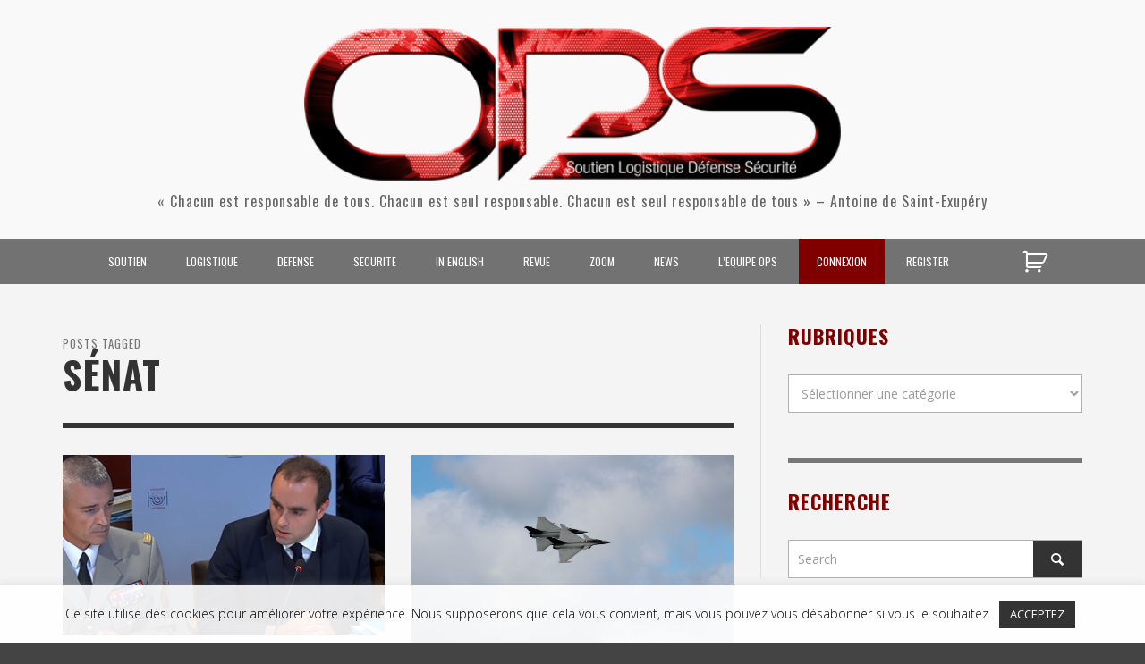

--- FILE ---
content_type: text/html; charset=UTF-8
request_url: https://operationnels.com/tag/senat/
body_size: 22949
content:
<!DOCTYPE html>
<!--[if lt IE 7]>      <html class="no-js lt-ie9 lt-ie8 lt-ie7" lang="fr-FR"> <![endif]-->
<!--[if IE 7]>         <html class="no-js lt-ie9 lt-ie8" lang="fr-FR"> <![endif]-->
<!--[if IE 8]>         <html class="no-js lt-ie9" lang="fr-FR"> <![endif]-->
<!--[if gt IE 8]><!--> <html class="no-js" lang="fr-FR"> <!--<![endif]-->
	<head>
		

		<!-- Default Meta Tags -->
		<meta charset="UTF-8">

<link href="//www.google-analytics.com" rel="dns-prefetch">

<meta http-equiv="X-UA-Compatible" content="IE=edge,chrome=1">

<meta name="viewport" content="width=device-width,initial-scale=1.0,user-scalable=yes">


<link rel="shortcut icon" href="https://operationnels.com/wp-content/uploads/2015/05/favicon.ico">		




<link rel="pingback" href="https://operationnels.com/xmlrpc.php" />

		
		<!-- css + javascript -->
		<meta name='robots' content='index, follow, max-image-preview:large, max-snippet:-1, max-video-preview:-1' />
	<style>img:is([sizes="auto" i], [sizes^="auto," i]) { contain-intrinsic-size: 3000px 1500px }</style>
	
	<!-- This site is optimized with the Yoast SEO plugin v26.8 - https://yoast.com/product/yoast-seo-wordpress/ -->
	<title>- Opérationnels SLDS</title>
	<meta name="description" content="Sénat" />
	<link rel="canonical" href="https://operationnels.com/tag/senat/" />
	<meta property="og:locale" content="fr_FR" />
	<meta property="og:type" content="article" />
	<meta property="og:title" content="- Opérationnels SLDS" />
	<meta property="og:description" content="Sénat" />
	<meta property="og:url" content="https://operationnels.com/tag/senat/" />
	<meta property="og:site_name" content="Opérationnels – Soutien, Logistique, Défense, Sécurité" />
	<meta property="og:image" content="https://operationnels.com/wp-content/uploads/2021/04/unnamed.jpeg" />
	<meta property="og:image:width" content="176" />
	<meta property="og:image:height" content="176" />
	<meta property="og:image:type" content="image/jpeg" />
	<meta name="twitter:card" content="summary_large_image" />
	<script type="application/ld+json" class="yoast-schema-graph">{"@context":"https://schema.org","@graph":[{"@type":"CollectionPage","@id":"https://operationnels.com/tag/senat/","url":"https://operationnels.com/tag/senat/","name":"- Opérationnels SLDS","isPartOf":{"@id":"https://operationnels.com/#website"},"primaryImageOfPage":{"@id":"https://operationnels.com/tag/senat/#primaryimage"},"image":{"@id":"https://operationnels.com/tag/senat/#primaryimage"},"thumbnailUrl":"https://operationnels.com/wp-content/uploads/2022/10/lecornu.jpg","description":"Sénat","breadcrumb":{"@id":"https://operationnels.com/tag/senat/#breadcrumb"},"inLanguage":"fr-FR"},{"@type":"ImageObject","inLanguage":"fr-FR","@id":"https://operationnels.com/tag/senat/#primaryimage","url":"https://operationnels.com/wp-content/uploads/2022/10/lecornu.jpg","contentUrl":"https://operationnels.com/wp-content/uploads/2022/10/lecornu.jpg","width":851,"height":647},{"@type":"BreadcrumbList","@id":"https://operationnels.com/tag/senat/#breadcrumb","itemListElement":[{"@type":"ListItem","position":1,"name":"Home","item":"https://operationnels.com/"},{"@type":"ListItem","position":2,"name":"Sénat"}]},{"@type":"WebSite","@id":"https://operationnels.com/#website","url":"https://operationnels.com/","name":"Opérationnels – Soutien, Logistique, Défense, Sécurité","description":"« Chacun est responsable de tous. Chacun est seul responsable. Chacun est seul responsable de tous » - Antoine de Saint-Exupéry","publisher":{"@id":"https://operationnels.com/#organization"},"potentialAction":[{"@type":"SearchAction","target":{"@type":"EntryPoint","urlTemplate":"https://operationnels.com/?s={search_term_string}"},"query-input":{"@type":"PropertyValueSpecification","valueRequired":true,"valueName":"search_term_string"}}],"inLanguage":"fr-FR"},{"@type":"Organization","@id":"https://operationnels.com/#organization","name":"Opérationnels","url":"https://operationnels.com/","logo":{"@type":"ImageObject","inLanguage":"fr-FR","@id":"https://operationnels.com/#/schema/logo/image/","url":"https://operationnels.com/wp-content/uploads/2020/11/ops-small.png","contentUrl":"https://operationnels.com/wp-content/uploads/2020/11/ops-small.png","width":515,"height":148,"caption":"Opérationnels"},"image":{"@id":"https://operationnels.com/#/schema/logo/image/"},"sameAs":["https://www.facebook.com/operationnels/","https://www.youtube.com/user/Operationnels"]}]}</script>
	<!-- / Yoast SEO plugin. -->


<link rel='dns-prefetch' href='//js.stripe.com' />
<link rel="alternate" type="application/rss+xml" title="Opérationnels – Soutien, Logistique, Défense, Sécurité &raquo; Flux" href="https://operationnels.com/feed/" />
<link rel="alternate" type="application/rss+xml" title="Opérationnels – Soutien, Logistique, Défense, Sécurité &raquo; Flux des commentaires" href="https://operationnels.com/comments/feed/" />
<link rel="alternate" type="application/rss+xml" title="Opérationnels – Soutien, Logistique, Défense, Sécurité &raquo; Flux de l’étiquette Sénat" href="https://operationnels.com/tag/senat/feed/" />
		<!-- This site uses the Google Analytics by MonsterInsights plugin v9.11.1 - Using Analytics tracking - https://www.monsterinsights.com/ -->
		<!-- Remarque : MonsterInsights n’est actuellement pas configuré sur ce site. Le propriétaire doit authentifier son compte Google Analytics dans les réglages de MonsterInsights.  -->
					<!-- No tracking code set -->
				<!-- / Google Analytics by MonsterInsights -->
		<script type="text/javascript">
/* <![CDATA[ */
window._wpemojiSettings = {"baseUrl":"https:\/\/s.w.org\/images\/core\/emoji\/16.0.1\/72x72\/","ext":".png","svgUrl":"https:\/\/s.w.org\/images\/core\/emoji\/16.0.1\/svg\/","svgExt":".svg","source":{"concatemoji":"https:\/\/operationnels.com\/wp-includes\/js\/wp-emoji-release.min.js?ver=42"}};
/*! This file is auto-generated */
!function(s,n){var o,i,e;function c(e){try{var t={supportTests:e,timestamp:(new Date).valueOf()};sessionStorage.setItem(o,JSON.stringify(t))}catch(e){}}function p(e,t,n){e.clearRect(0,0,e.canvas.width,e.canvas.height),e.fillText(t,0,0);var t=new Uint32Array(e.getImageData(0,0,e.canvas.width,e.canvas.height).data),a=(e.clearRect(0,0,e.canvas.width,e.canvas.height),e.fillText(n,0,0),new Uint32Array(e.getImageData(0,0,e.canvas.width,e.canvas.height).data));return t.every(function(e,t){return e===a[t]})}function u(e,t){e.clearRect(0,0,e.canvas.width,e.canvas.height),e.fillText(t,0,0);for(var n=e.getImageData(16,16,1,1),a=0;a<n.data.length;a++)if(0!==n.data[a])return!1;return!0}function f(e,t,n,a){switch(t){case"flag":return n(e,"\ud83c\udff3\ufe0f\u200d\u26a7\ufe0f","\ud83c\udff3\ufe0f\u200b\u26a7\ufe0f")?!1:!n(e,"\ud83c\udde8\ud83c\uddf6","\ud83c\udde8\u200b\ud83c\uddf6")&&!n(e,"\ud83c\udff4\udb40\udc67\udb40\udc62\udb40\udc65\udb40\udc6e\udb40\udc67\udb40\udc7f","\ud83c\udff4\u200b\udb40\udc67\u200b\udb40\udc62\u200b\udb40\udc65\u200b\udb40\udc6e\u200b\udb40\udc67\u200b\udb40\udc7f");case"emoji":return!a(e,"\ud83e\udedf")}return!1}function g(e,t,n,a){var r="undefined"!=typeof WorkerGlobalScope&&self instanceof WorkerGlobalScope?new OffscreenCanvas(300,150):s.createElement("canvas"),o=r.getContext("2d",{willReadFrequently:!0}),i=(o.textBaseline="top",o.font="600 32px Arial",{});return e.forEach(function(e){i[e]=t(o,e,n,a)}),i}function t(e){var t=s.createElement("script");t.src=e,t.defer=!0,s.head.appendChild(t)}"undefined"!=typeof Promise&&(o="wpEmojiSettingsSupports",i=["flag","emoji"],n.supports={everything:!0,everythingExceptFlag:!0},e=new Promise(function(e){s.addEventListener("DOMContentLoaded",e,{once:!0})}),new Promise(function(t){var n=function(){try{var e=JSON.parse(sessionStorage.getItem(o));if("object"==typeof e&&"number"==typeof e.timestamp&&(new Date).valueOf()<e.timestamp+604800&&"object"==typeof e.supportTests)return e.supportTests}catch(e){}return null}();if(!n){if("undefined"!=typeof Worker&&"undefined"!=typeof OffscreenCanvas&&"undefined"!=typeof URL&&URL.createObjectURL&&"undefined"!=typeof Blob)try{var e="postMessage("+g.toString()+"("+[JSON.stringify(i),f.toString(),p.toString(),u.toString()].join(",")+"));",a=new Blob([e],{type:"text/javascript"}),r=new Worker(URL.createObjectURL(a),{name:"wpTestEmojiSupports"});return void(r.onmessage=function(e){c(n=e.data),r.terminate(),t(n)})}catch(e){}c(n=g(i,f,p,u))}t(n)}).then(function(e){for(var t in e)n.supports[t]=e[t],n.supports.everything=n.supports.everything&&n.supports[t],"flag"!==t&&(n.supports.everythingExceptFlag=n.supports.everythingExceptFlag&&n.supports[t]);n.supports.everythingExceptFlag=n.supports.everythingExceptFlag&&!n.supports.flag,n.DOMReady=!1,n.readyCallback=function(){n.DOMReady=!0}}).then(function(){return e}).then(function(){var e;n.supports.everything||(n.readyCallback(),(e=n.source||{}).concatemoji?t(e.concatemoji):e.wpemoji&&e.twemoji&&(t(e.twemoji),t(e.wpemoji)))}))}((window,document),window._wpemojiSettings);
/* ]]> */
</script>
<style id='wp-emoji-styles-inline-css' type='text/css'>

	img.wp-smiley, img.emoji {
		display: inline !important;
		border: none !important;
		box-shadow: none !important;
		height: 1em !important;
		width: 1em !important;
		margin: 0 0.07em !important;
		vertical-align: -0.1em !important;
		background: none !important;
		padding: 0 !important;
	}
</style>
<link rel='stylesheet' id='wp-block-library-css' href='https://operationnels.com/wp-includes/css/dist/block-library/style.min.css?ver=6.8.3' type='text/css' media='all' />
<style id='classic-theme-styles-inline-css' type='text/css'>
/*! This file is auto-generated */
.wp-block-button__link{color:#fff;background-color:#32373c;border-radius:9999px;box-shadow:none;text-decoration:none;padding:calc(.667em + 2px) calc(1.333em + 2px);font-size:1.125em}.wp-block-file__button{background:#32373c;color:#fff;text-decoration:none}
</style>
<style id='global-styles-inline-css' type='text/css'>
:root{--wp--preset--aspect-ratio--square: 1;--wp--preset--aspect-ratio--4-3: 4/3;--wp--preset--aspect-ratio--3-4: 3/4;--wp--preset--aspect-ratio--3-2: 3/2;--wp--preset--aspect-ratio--2-3: 2/3;--wp--preset--aspect-ratio--16-9: 16/9;--wp--preset--aspect-ratio--9-16: 9/16;--wp--preset--color--black: #000000;--wp--preset--color--cyan-bluish-gray: #abb8c3;--wp--preset--color--white: #ffffff;--wp--preset--color--pale-pink: #f78da7;--wp--preset--color--vivid-red: #cf2e2e;--wp--preset--color--luminous-vivid-orange: #ff6900;--wp--preset--color--luminous-vivid-amber: #fcb900;--wp--preset--color--light-green-cyan: #7bdcb5;--wp--preset--color--vivid-green-cyan: #00d084;--wp--preset--color--pale-cyan-blue: #8ed1fc;--wp--preset--color--vivid-cyan-blue: #0693e3;--wp--preset--color--vivid-purple: #9b51e0;--wp--preset--gradient--vivid-cyan-blue-to-vivid-purple: linear-gradient(135deg,rgba(6,147,227,1) 0%,rgb(155,81,224) 100%);--wp--preset--gradient--light-green-cyan-to-vivid-green-cyan: linear-gradient(135deg,rgb(122,220,180) 0%,rgb(0,208,130) 100%);--wp--preset--gradient--luminous-vivid-amber-to-luminous-vivid-orange: linear-gradient(135deg,rgba(252,185,0,1) 0%,rgba(255,105,0,1) 100%);--wp--preset--gradient--luminous-vivid-orange-to-vivid-red: linear-gradient(135deg,rgba(255,105,0,1) 0%,rgb(207,46,46) 100%);--wp--preset--gradient--very-light-gray-to-cyan-bluish-gray: linear-gradient(135deg,rgb(238,238,238) 0%,rgb(169,184,195) 100%);--wp--preset--gradient--cool-to-warm-spectrum: linear-gradient(135deg,rgb(74,234,220) 0%,rgb(151,120,209) 20%,rgb(207,42,186) 40%,rgb(238,44,130) 60%,rgb(251,105,98) 80%,rgb(254,248,76) 100%);--wp--preset--gradient--blush-light-purple: linear-gradient(135deg,rgb(255,206,236) 0%,rgb(152,150,240) 100%);--wp--preset--gradient--blush-bordeaux: linear-gradient(135deg,rgb(254,205,165) 0%,rgb(254,45,45) 50%,rgb(107,0,62) 100%);--wp--preset--gradient--luminous-dusk: linear-gradient(135deg,rgb(255,203,112) 0%,rgb(199,81,192) 50%,rgb(65,88,208) 100%);--wp--preset--gradient--pale-ocean: linear-gradient(135deg,rgb(255,245,203) 0%,rgb(182,227,212) 50%,rgb(51,167,181) 100%);--wp--preset--gradient--electric-grass: linear-gradient(135deg,rgb(202,248,128) 0%,rgb(113,206,126) 100%);--wp--preset--gradient--midnight: linear-gradient(135deg,rgb(2,3,129) 0%,rgb(40,116,252) 100%);--wp--preset--font-size--small: 13px;--wp--preset--font-size--medium: 20px;--wp--preset--font-size--large: 36px;--wp--preset--font-size--x-large: 42px;--wp--preset--spacing--20: 0.44rem;--wp--preset--spacing--30: 0.67rem;--wp--preset--spacing--40: 1rem;--wp--preset--spacing--50: 1.5rem;--wp--preset--spacing--60: 2.25rem;--wp--preset--spacing--70: 3.38rem;--wp--preset--spacing--80: 5.06rem;--wp--preset--shadow--natural: 6px 6px 9px rgba(0, 0, 0, 0.2);--wp--preset--shadow--deep: 12px 12px 50px rgba(0, 0, 0, 0.4);--wp--preset--shadow--sharp: 6px 6px 0px rgba(0, 0, 0, 0.2);--wp--preset--shadow--outlined: 6px 6px 0px -3px rgba(255, 255, 255, 1), 6px 6px rgba(0, 0, 0, 1);--wp--preset--shadow--crisp: 6px 6px 0px rgba(0, 0, 0, 1);}:where(.is-layout-flex){gap: 0.5em;}:where(.is-layout-grid){gap: 0.5em;}body .is-layout-flex{display: flex;}.is-layout-flex{flex-wrap: wrap;align-items: center;}.is-layout-flex > :is(*, div){margin: 0;}body .is-layout-grid{display: grid;}.is-layout-grid > :is(*, div){margin: 0;}:where(.wp-block-columns.is-layout-flex){gap: 2em;}:where(.wp-block-columns.is-layout-grid){gap: 2em;}:where(.wp-block-post-template.is-layout-flex){gap: 1.25em;}:where(.wp-block-post-template.is-layout-grid){gap: 1.25em;}.has-black-color{color: var(--wp--preset--color--black) !important;}.has-cyan-bluish-gray-color{color: var(--wp--preset--color--cyan-bluish-gray) !important;}.has-white-color{color: var(--wp--preset--color--white) !important;}.has-pale-pink-color{color: var(--wp--preset--color--pale-pink) !important;}.has-vivid-red-color{color: var(--wp--preset--color--vivid-red) !important;}.has-luminous-vivid-orange-color{color: var(--wp--preset--color--luminous-vivid-orange) !important;}.has-luminous-vivid-amber-color{color: var(--wp--preset--color--luminous-vivid-amber) !important;}.has-light-green-cyan-color{color: var(--wp--preset--color--light-green-cyan) !important;}.has-vivid-green-cyan-color{color: var(--wp--preset--color--vivid-green-cyan) !important;}.has-pale-cyan-blue-color{color: var(--wp--preset--color--pale-cyan-blue) !important;}.has-vivid-cyan-blue-color{color: var(--wp--preset--color--vivid-cyan-blue) !important;}.has-vivid-purple-color{color: var(--wp--preset--color--vivid-purple) !important;}.has-black-background-color{background-color: var(--wp--preset--color--black) !important;}.has-cyan-bluish-gray-background-color{background-color: var(--wp--preset--color--cyan-bluish-gray) !important;}.has-white-background-color{background-color: var(--wp--preset--color--white) !important;}.has-pale-pink-background-color{background-color: var(--wp--preset--color--pale-pink) !important;}.has-vivid-red-background-color{background-color: var(--wp--preset--color--vivid-red) !important;}.has-luminous-vivid-orange-background-color{background-color: var(--wp--preset--color--luminous-vivid-orange) !important;}.has-luminous-vivid-amber-background-color{background-color: var(--wp--preset--color--luminous-vivid-amber) !important;}.has-light-green-cyan-background-color{background-color: var(--wp--preset--color--light-green-cyan) !important;}.has-vivid-green-cyan-background-color{background-color: var(--wp--preset--color--vivid-green-cyan) !important;}.has-pale-cyan-blue-background-color{background-color: var(--wp--preset--color--pale-cyan-blue) !important;}.has-vivid-cyan-blue-background-color{background-color: var(--wp--preset--color--vivid-cyan-blue) !important;}.has-vivid-purple-background-color{background-color: var(--wp--preset--color--vivid-purple) !important;}.has-black-border-color{border-color: var(--wp--preset--color--black) !important;}.has-cyan-bluish-gray-border-color{border-color: var(--wp--preset--color--cyan-bluish-gray) !important;}.has-white-border-color{border-color: var(--wp--preset--color--white) !important;}.has-pale-pink-border-color{border-color: var(--wp--preset--color--pale-pink) !important;}.has-vivid-red-border-color{border-color: var(--wp--preset--color--vivid-red) !important;}.has-luminous-vivid-orange-border-color{border-color: var(--wp--preset--color--luminous-vivid-orange) !important;}.has-luminous-vivid-amber-border-color{border-color: var(--wp--preset--color--luminous-vivid-amber) !important;}.has-light-green-cyan-border-color{border-color: var(--wp--preset--color--light-green-cyan) !important;}.has-vivid-green-cyan-border-color{border-color: var(--wp--preset--color--vivid-green-cyan) !important;}.has-pale-cyan-blue-border-color{border-color: var(--wp--preset--color--pale-cyan-blue) !important;}.has-vivid-cyan-blue-border-color{border-color: var(--wp--preset--color--vivid-cyan-blue) !important;}.has-vivid-purple-border-color{border-color: var(--wp--preset--color--vivid-purple) !important;}.has-vivid-cyan-blue-to-vivid-purple-gradient-background{background: var(--wp--preset--gradient--vivid-cyan-blue-to-vivid-purple) !important;}.has-light-green-cyan-to-vivid-green-cyan-gradient-background{background: var(--wp--preset--gradient--light-green-cyan-to-vivid-green-cyan) !important;}.has-luminous-vivid-amber-to-luminous-vivid-orange-gradient-background{background: var(--wp--preset--gradient--luminous-vivid-amber-to-luminous-vivid-orange) !important;}.has-luminous-vivid-orange-to-vivid-red-gradient-background{background: var(--wp--preset--gradient--luminous-vivid-orange-to-vivid-red) !important;}.has-very-light-gray-to-cyan-bluish-gray-gradient-background{background: var(--wp--preset--gradient--very-light-gray-to-cyan-bluish-gray) !important;}.has-cool-to-warm-spectrum-gradient-background{background: var(--wp--preset--gradient--cool-to-warm-spectrum) !important;}.has-blush-light-purple-gradient-background{background: var(--wp--preset--gradient--blush-light-purple) !important;}.has-blush-bordeaux-gradient-background{background: var(--wp--preset--gradient--blush-bordeaux) !important;}.has-luminous-dusk-gradient-background{background: var(--wp--preset--gradient--luminous-dusk) !important;}.has-pale-ocean-gradient-background{background: var(--wp--preset--gradient--pale-ocean) !important;}.has-electric-grass-gradient-background{background: var(--wp--preset--gradient--electric-grass) !important;}.has-midnight-gradient-background{background: var(--wp--preset--gradient--midnight) !important;}.has-small-font-size{font-size: var(--wp--preset--font-size--small) !important;}.has-medium-font-size{font-size: var(--wp--preset--font-size--medium) !important;}.has-large-font-size{font-size: var(--wp--preset--font-size--large) !important;}.has-x-large-font-size{font-size: var(--wp--preset--font-size--x-large) !important;}
:where(.wp-block-post-template.is-layout-flex){gap: 1.25em;}:where(.wp-block-post-template.is-layout-grid){gap: 1.25em;}
:where(.wp-block-columns.is-layout-flex){gap: 2em;}:where(.wp-block-columns.is-layout-grid){gap: 2em;}
:root :where(.wp-block-pullquote){font-size: 1.5em;line-height: 1.6;}
</style>
<link rel='stylesheet' id='cookie-law-info-css' href='https://operationnels.com/wp-content/plugins/cookie-law-info/legacy/public/css/cookie-law-info-public.css?ver=3.3.9.1' type='text/css' media='all' />
<link rel='stylesheet' id='cookie-law-info-gdpr-css' href='https://operationnels.com/wp-content/plugins/cookie-law-info/legacy/public/css/cookie-law-info-gdpr.css?ver=3.3.9.1' type='text/css' media='all' />
<link rel='stylesheet' id='woocommerce-layout-css' href='https://operationnels.com/wp-content/plugins/woocommerce/assets/css/woocommerce-layout.css?ver=10.2.3' type='text/css' media='all' />
<link rel='stylesheet' id='woocommerce-smallscreen-css' href='https://operationnels.com/wp-content/plugins/woocommerce/assets/css/woocommerce-smallscreen.css?ver=10.2.3' type='text/css' media='only screen and (max-width: 768px)' />
<link rel='stylesheet' id='woocommerce-general-css' href='https://operationnels.com/wp-content/plugins/woocommerce/assets/css/woocommerce.css?ver=10.2.3' type='text/css' media='all' />
<style id='woocommerce-inline-inline-css' type='text/css'>
.woocommerce form .form-row .required { visibility: visible; }
</style>
<link rel='stylesheet' id='brands-styles-css' href='https://operationnels.com/wp-content/plugins/woocommerce/assets/css/brands.css?ver=10.2.3' type='text/css' media='all' />
<link rel='stylesheet' id='dflip-style-css' href='https://operationnels.com/wp-content/plugins/3d-flipbook-dflip-lite/assets/css/dflip.min.css?ver=2.4.20' type='text/css' media='all' />
<link rel='stylesheet' id='vwcss-flexslider-css' href='https://operationnels.com/wp-content/themes/presso/framework/flexslider/flexslider-custom.css?ver=1.9.1' type='text/css' media='all' />
<link rel='stylesheet' id='vwcss-icon-social-css' href='https://operationnels.com/wp-content/themes/presso/framework/font-icons/social-icons/css/zocial.css?ver=1.9.1' type='text/css' media='all' />
<link rel='stylesheet' id='vwcss-icon-entypo-css' href='https://operationnels.com/wp-content/themes/presso/framework/font-icons/entypo/css/entypo.css?ver=1.9.1' type='text/css' media='all' />
<link rel='stylesheet' id='vwcss-icon-symbol-css' href='https://operationnels.com/wp-content/themes/presso/framework/font-icons/symbol/css/symbol.css?ver=1.9.1' type='text/css' media='all' />
<link rel='stylesheet' id='vwcss-swipebox-css' href='https://operationnels.com/wp-content/themes/presso/framework/swipebox/swipebox.css?ver=1.9.1' type='text/css' media='all' />
<link rel='stylesheet' id='vwcss-bootstrap-css' href='https://operationnels.com/wp-content/themes/presso/framework/bootstrap/css/bootstrap.css?ver=1.9.1' type='text/css' media='all' />
<link rel='stylesheet' id='vwcss-theme-css' href='https://operationnels.com/wp-content/themes/presso/css/theme.css?ver=1.9.1' type='text/css' media='all' />
<script type="text/javascript" src="https://operationnels.com/wp-content/plugins/enable-jquery-migrate-helper/js/jquery/jquery-1.12.4-wp.js?ver=1.12.4-wp" id="jquery-core-js"></script>
<script type="text/javascript" src="https://operationnels.com/wp-content/plugins/enable-jquery-migrate-helper/js/jquery-migrate/jquery-migrate-1.4.1-wp.js?ver=1.4.1-wp" id="jquery-migrate-js"></script>
<script type="text/javascript" id="cookie-law-info-js-extra">
/* <![CDATA[ */
var Cli_Data = {"nn_cookie_ids":[],"cookielist":[],"non_necessary_cookies":[],"ccpaEnabled":"","ccpaRegionBased":"","ccpaBarEnabled":"","strictlyEnabled":["necessary","obligatoire"],"ccpaType":"gdpr","js_blocking":"","custom_integration":"","triggerDomRefresh":"","secure_cookies":""};
var cli_cookiebar_settings = {"animate_speed_hide":"500","animate_speed_show":"500","background":"#ffffffe6","border":"#b1a6a6c2","border_on":"","button_1_button_colour":"#333333","button_1_button_hover":"#292929","button_1_link_colour":"#fff","button_1_as_button":"1","button_1_new_win":"","button_2_button_colour":"#333","button_2_button_hover":"#292929","button_2_link_colour":"#444","button_2_as_button":"","button_2_hidebar":"","button_3_button_colour":"#000","button_3_button_hover":"#000000","button_3_link_colour":"#fff","button_3_as_button":"1","button_3_new_win":"","button_4_button_colour":"#000","button_4_button_hover":"#000000","button_4_link_colour":"#62a329","button_4_as_button":"","button_7_button_colour":"#61a229","button_7_button_hover":"#4e8221","button_7_link_colour":"#fff","button_7_as_button":"1","button_7_new_win":"","font_family":"inherit","header_fix":"","notify_animate_hide":"1","notify_animate_show":"","notify_div_id":"#cookie-law-info-bar","notify_position_horizontal":"right","notify_position_vertical":"bottom","scroll_close":"","scroll_close_reload":"","accept_close_reload":"","reject_close_reload":"","showagain_tab":"1","showagain_background":"#fff","showagain_border":"#000","showagain_div_id":"#cookie-law-info-again","showagain_x_position":"100px","text":"#000","show_once_yn":"","show_once":"10000","logging_on":"","as_popup":"","popup_overlay":"1","bar_heading_text":"","cookie_bar_as":"banner","popup_showagain_position":"bottom-right","widget_position":"left"};
var log_object = {"ajax_url":"https:\/\/operationnels.com\/wp-admin\/admin-ajax.php"};
/* ]]> */
</script>
<script type="text/javascript" src="https://operationnels.com/wp-content/plugins/cookie-law-info/legacy/public/js/cookie-law-info-public.js?ver=3.3.9.1" id="cookie-law-info-js"></script>
<script type="text/javascript" src="https://operationnels.com/wp-content/plugins/restrict-content-pro/core/includes/js/jquery.blockUI.js?ver=3.5.26" id="jquery-blockui-js" defer="defer" data-wp-strategy="defer"></script>
<script type="text/javascript" id="wc-add-to-cart-js-extra">
/* <![CDATA[ */
var wc_add_to_cart_params = {"ajax_url":"\/wp-admin\/admin-ajax.php","wc_ajax_url":"\/?wc-ajax=%%endpoint%%","i18n_view_cart":"Voir le panier","cart_url":"https:\/\/operationnels.com\/cart\/","is_cart":"","cart_redirect_after_add":"no"};
/* ]]> */
</script>
<script type="text/javascript" src="https://operationnels.com/wp-content/plugins/woocommerce/assets/js/frontend/add-to-cart.min.js?ver=10.2.3" id="wc-add-to-cart-js" defer="defer" data-wp-strategy="defer"></script>
<script type="text/javascript" src="https://operationnels.com/wp-content/plugins/woocommerce/assets/js/js-cookie/js.cookie.min.js?ver=2.1.4-wc.10.2.3" id="js-cookie-js" defer="defer" data-wp-strategy="defer"></script>
<script type="text/javascript" id="woocommerce-js-extra">
/* <![CDATA[ */
var woocommerce_params = {"ajax_url":"\/wp-admin\/admin-ajax.php","wc_ajax_url":"\/?wc-ajax=%%endpoint%%","i18n_password_show":"Afficher le mot de passe","i18n_password_hide":"Masquer le mot de passe"};
/* ]]> */
</script>
<script type="text/javascript" src="https://operationnels.com/wp-content/plugins/woocommerce/assets/js/frontend/woocommerce.min.js?ver=10.2.3" id="woocommerce-js" defer="defer" data-wp-strategy="defer"></script>
<script type="text/javascript" id="instant-search-js-extra">
/* <![CDATA[ */
var instant_search = {"blog_url":"https:\/\/operationnels.com","ajax_url":"https:\/\/operationnels.com\/wp-admin\/admin-ajax.php"};
/* ]]> */
</script>
<script type="text/javascript" src="https://operationnels.com/wp-content/themes/presso/framework/instant-search/instant-search.js?ver=1.9.1" id="instant-search-js"></script>
<script type="text/javascript" src="https://js.stripe.com/v3/?ver=3" id="stripe-js-v3-js"></script>
<script type="text/javascript" id="rcp-stripe-js-extra">
/* <![CDATA[ */
var rcpStripe = {"keys":{"publishable":"pk_live_51BGTlDCSPVZW3ZFhZg3MRgigqNJ1whQAnLoXW87OAokzVTAMRDZjYNXvOasQZvPHcXLIM0riKHKnzZC8804aZ1LA00TRUpbz1I"},"errors":{"api_key_expired":"Erreur de connexion \u00e0 la passerelle de paiement.","card_declined":"La carte a \u00e9t\u00e9 refus\u00e9e.","email_invalid":"Adresse \u00e9lectronique non valide. Veuillez saisir une adresse \u00e9lectronique valide et r\u00e9essayer.","expired_card":"Cette carte a expir\u00e9. Veuillez r\u00e9essayer avec un autre mode de paiement.","incorrect_address":"L'adresse de facturation fournie est incorrecte. Veuillez v\u00e9rifier l'adresse de la carte ou r\u00e9essayer avec une autre carte.","incorrect_cvc":"Le code de s\u00e9curit\u00e9 de la carte est incorrect. Veuillez v\u00e9rifier le code de s\u00e9curit\u00e9 ou r\u00e9essayer avec une autre carte.","incorrect_number":"Le num\u00e9ro de la carte est incorrect. Veuillez v\u00e9rifier le num\u00e9ro de la carte ou essayez \u00e0 nouveau avec une autre carte.","invalid_number":"Le num\u00e9ro de la carte est incorrect. Veuillez v\u00e9rifier le num\u00e9ro de la carte ou essayez \u00e0 nouveau avec une autre carte.","incorrect_zip":"Le code postal de la carte est incorrect. Veuillez v\u00e9rifier le code postal ou r\u00e9essayer avec une autre carte.","postal_code_invalid":"Le code postal de la carte est incorrect. Veuillez v\u00e9rifier le code postal ou r\u00e9essayer avec une autre carte.","invalid_cvc":"Le code de s\u00e9curit\u00e9 de la carte n'est pas valide. Veuillez v\u00e9rifier le code de s\u00e9curit\u00e9 ou r\u00e9essayer avec une autre carte.","invalid_expiry_month":"Le mois d'expiration de la carte est incorrect.","invalid_expiry_year":"L'ann\u00e9e d'expiration de la carte est incorrecte.","payment_intent_authentication_failure":"Echec de l'authentification.","payment_intent_incompatible_payment_method":"Cette m\u00e9thode de paiement n'est pas valide.","payment_intent_payment_attempt_failed":"La tentative de paiement a \u00e9chou\u00e9.","setup_intent_authentication_failure":"La tentative d'installation a \u00e9chou\u00e9."},"formatting":{"currencyMultiplier":100},"elementsConfig":null};
/* ]]> */
</script>
<script type="text/javascript" src="https://operationnels.com/wp-content/plugins/restrict-content-pro/core/includes/gateways/stripe/js/stripe.min.js?ver=3.5.26" id="rcp-stripe-js"></script>
<script type="text/javascript" src="https://operationnels.com/wp-content/plugins/restrict-content-pro/core/includes/gateways/stripe/js/register.min.js?ver=3.5.26" id="rcp-stripe-register-js"></script>
<link rel="https://api.w.org/" href="https://operationnels.com/wp-json/" /><link rel="alternate" title="JSON" type="application/json" href="https://operationnels.com/wp-json/wp/v2/tags/791" /><link rel="EditURI" type="application/rsd+xml" title="RSD" href="https://operationnels.com/xmlrpc.php?rsd" />
<!-- Google tag (gtag.js) -->
<script async src="https://www.googletagmanager.com/gtag/js?id=G-BKEJTV6GMZ"></script>
<script>
  window.dataLayer = window.dataLayer || [];
  function gtag(){dataLayer.push(arguments);}
  gtag('js', new Date());

  gtag('config', 'G-BKEJTV6GMZ');
</script>	<noscript><style>.woocommerce-product-gallery{ opacity: 1 !important; }</style></noscript>
	
<!-- This site uses the Ultimate Colors plugin v1.0.0 to customize colors - https://gretathemes.com -->
<style>
body { color: #5b5b5b !important; }
.ops-news-col h2 { background-color: #707070 !important; }
.ops-news-col h2 { color: #ffffff !important; }
.widget + .widget { border-color: #777777 !important; }
</style>
	<style type="text/css" id="custom-background-css">
	body.custom-background.site-layout-boxed
	, body.custom-background.site-layout-full-large #off-canvas-body-inner
	, body.custom-background.site-layout-full-medium #off-canvas-body-inner
	{ background-color: #f4f4f4; }
	</style>
	<link href='https://fonts.googleapis.com/css?family=Oswald:300,400,400italic,700,700italic,700,700italic|Open+Sans:300,400,400italic,700,700italic,400,400italic&#038;subset=latin,latin-ext,cyrillic,cyrillic-ext,greek-ext,greek,vietnamese' rel='stylesheet' type='text/css'>	<style type="text/css">
				
				
		::selection { color: white; background-color: #800000; }
		h1, h2, h3, h4, h5, h6 {
			font-family: Oswald, sans-serif;
			font-weight: 700;
			color: #333333;
		}
		h1 { line-height: 1.1; }
		h2 { line-height: 1.2; }
		h3, h4, h5, h6 { line-height: 1.4; }
		body {
			font-family: Open Sans, sans-serif;
			font-size: 14px;
			font-weight: 400;
			color: #666666;
		}

		.header-font,
		woocommerce div.product .woocommerce-tabs ul.tabs li, .woocommerce-page div.product .woocommerce-tabs ul.tabs li, .woocommerce #content div.product .woocommerce-tabs ul.tabs li, .woocommerce-page #content div.product .woocommerce-tabs ul.tabs li
		{ font-family: Oswald, sans-serif; font-weight: 700; }
		.header-font-color { color: #333333; }

		.wp-caption p.wp-caption-text {
			color: #333333;
			border-bottom-color: #333333;
		}
		
		.body-font { font-family: Open Sans, sans-serif; font-weight: 400; }

		/* Only header font, No font-weight */
		.mobile-nav,
		.top-nav,
		.comment .author > span, .pingback .author > span, 
		.label, .tagcloud a,
		.woocommerce .product_meta .post-tags a,
		.bbp-topic-tags a,
		.woocommerce div.product span.price, .woocommerce-page div.product span.price, .woocommerce #content div.product span.price, .woocommerce-page #content div.product span.price, .woocommerce div.product p.price, .woocommerce-page div.product p.price, .woocommerce #content div.product p.price, .woocommerce-page #content div.product p.price,
		.main-nav .menu-link { font-family: Oswald, sans-serif; }

		/* Primary Color */
		.primary-bg,
		.label, .tagcloud a,
		.woocommerce nav.woocommerce-pagination ul li span.current, .woocommerce-page nav.woocommerce-pagination ul li span.current, .woocommerce #content nav.woocommerce-pagination ul li span.current, .woocommerce-page #content nav.woocommerce-pagination ul li span.current, .woocommerce nav.woocommerce-pagination ul li a:hover, .woocommerce-page nav.woocommerce-pagination ul li a:hover, .woocommerce #content nav.woocommerce-pagination ul li a:hover, .woocommerce-page #content nav.woocommerce-pagination ul li a:hover, .woocommerce nav.woocommerce-pagination ul li a:focus, .woocommerce-page nav.woocommerce-pagination ul li a:focus, .woocommerce #content nav.woocommerce-pagination ul li a:focus, .woocommerce-page #content nav.woocommerce-pagination ul li a:focus,
		#pagination > span {
			background-color: #800000;
		}
		a, .social-share a:hover, .site-social-icons a:hover,
		.bbp-topic-header a:hover,
		.bbp-forum-header a:hover,
		.bbp-reply-header a:hover { color: #800000; }
		.button-primary { color: #800000; border-color: #800000; }
		.primary-border { border-color: #800000; }

		/* Top-bar Colors */
		.top-bar {
			background-color: #919191;
			color: #eeeeee;
		}

		#open-mobile-nav, .top-nav  a, .top-bar-right > a {
			color: #eeeeee;
		}

		#open-mobile-nav:hover, .top-nav  a:hover, .top-bar-right > a:hover {
			background-color: #771300;
			color: #ffffff;
		}

		.top-nav .menu-item:hover { background-color: #771300; }
		.top-nav .menu-item:hover > a { color: #ffffff; }

		/* Header Colors */
		.main-bar {
			background-color: #f9f9f9;
			color: #bbbbbb;
		}

		/* Main Navigation Colors */
		.main-nav-bar {
			background-color: #727272;
		}

		.main-nav-bar, .main-nav > .menu-item > a {
			color: #ffffff;
		}

		.main-nav .menu-item:hover > .menu-link,
		.main-nav > .current-menu-ancestor > a,
		.main-nav > .current-menu-item > a {
			background-color: #800000;
			color: #ffffff;
		}

		/* Widgets */
		.widget_vw_widget_social_subscription .social-subscription:hover .social-subscription-icon { background-color: #800000; }
		.widget_vw_widget_social_subscription .social-subscription:hover .social-subscription-count { color: #800000; }

		.widget_vw_widget_categories a:hover { color: #800000; }

		/* Footer Colors */
		#footer {
			background-color: #727272;
		}

		#footer .widget-title {
			color: #800000;
		}

		#footer,
		#footer .title,
		#footer .comment-author,
		#footer .social-subscription-count
		{ color: #999999; }

		.copyright {
			background-color: #727272;
		}
		.copyright, .copyright a {
			color: #dddddd;
		}

		/* Custom Styles */
				#off-canvas-body-inner {
background: #f9f9f9;
}
.fluid-width-video-wrapper {
padding: 0 !important;
height: 400px;
}
#logo img {
    width: 100%;
}
.main-nav > .menu-item > .menu-link {
padding: 15px 20px;
}
#home_banner_fr, #home_banner_en {
background: #800000;
letter-spacing: 1px;
font-family: Oswald;
text-transform: uppercase;
padding: 10px;
color: white;
text-align: center;
}
#home_banner_fr a, #home_banner_en a {
color: white;
text-shadow: 1px 1px 1px black;
}
#site-tagline, .post-thumbnail-wrapper, .post-video-wrapper, .post-audio-wrapper {
text-align: center;
}
#top-bar-sticky-wrapper, /*.post-box-inner .post-date, .post-box-inner .post-meta-separator*/ .flexslider .post-box-inner .title .super-title, .page-title.title.title-large .super-title, .archive-slider {
display: block;
}
.main-nav > .menu-item > .menu-link {
font-size: 12px;
}
.post-categories, .top-posts, .sub-posts, .about-author, .tags {
display: none !important;
}
#nav-menu-item-10598 .sub-posts {
display: block !important;
}
.main-nav .menu-item-object-category.menu-item-depth-0 .sub-menu-container {
right: auto;
left: auto;
}
.main-nav .menu-item-object-category.menu-item-depth-0 .sub-menu {
width: auto;
}
.widget-title, .section-title, .post-box-inner .title:hover, #footer_en, #footer_en a {
color: #800000;
}
body.page.page-template-page_composer-php .vwpc-row .widget .widget-title, .widget .widget-title {
font-size: 1.6em;
font-weight: bold;
}
.post-excerpt p, .subtitle {
text-align: justify;
}
.swipebox .attachment-vw_large {
width: 75%;
}
#Lectorat {
margin:auto;
}
.post-slider .title {
font-size: 2em;
}
p.img-alt {
position: absolute;
right: 15px;
color: white;
max-width: 599px;
font-size: 11px;
text-align: right;
}
div.printfriendly {
position:absolute;right:0;
}
.fluid-width-video-wrapper iframe, .fluid-width-video-wrapper object, .fluid-width-video-wrapper embed {
position: relative !important;
}
.post-box-large-thumbnail .post-thumbnail-wrapper, .post-box-classic .post-thumbnail-wrapper {
width: 360px;
overflow: hidden;
height: 200px;
}
.top-bar, .sticky-wrapper {
position: relative !important;
}	</style>
			<style type="text/css" id="wp-custom-css">
			.post-box-large-thumbnail .post-thumbnail-wrapper, .post-box-classic .post-thumbnail-wrapper {
    max-height: 540px;
	height: auto;
}

.main-nav .menu-item.login-btn > .menu-link {
    background-color: maroon;
}

.main-nav .menu-item.login-btn:hover> .menu-link {
    background-color: transparent;
}		</style>
		
		<!-- HTML5 shim and Respond.js IE8 support of HTML5 elements and media queries -->
		<!--[if lt IE 9]>
			<script src="//cdnjs.cloudflare.com/ajax/libs/html5shiv/3.7/html5shiv.min.js"></script>
			<script src="//cdnjs.cloudflare.com/ajax/libs/respond.js/1.3.0/respond.min.js"></script>
		<![endif]-->

<!--
		<script>
		  (function(i,s,o,g,r,a,m){i['GoogleAnalyticsObject']=r;i[r]=i[r]||function(){
		  (i[r].q=i[r].q||[]).push(arguments)},i[r].l=1*new Date();a=s.createElement(o),
		  m=s.getElementsByTagName(o)[0];a.async=1;a.src=g;m.parentNode.insertBefore(a,m)
		  })(window,document,'script','//www.google-analytics.com/analytics.js','ga');

		  ga('create', 'UA-69810529-1', 'auto');
		  ga('send', 'pageview');
		</script>
-->

		<!-- Global site tag (gtag.js) - Google Analytics -->
		<script async src="https://www.googletagmanager.com/gtag/js?id=UA-73363501-1"></script>
		<script>
		  window.dataLayer = window.dataLayer || [];
		  function gtag(){dataLayer.push(arguments);}
		  gtag('js', new Date());
		
		  gtag('config', 'UA-73363501-1');
		</script>

	</head>
	<body data-rsssl=1 id="top" class="archive tag tag-senat tag-791 custom-background wp-theme-presso theme-presso woocommerce-no-js site-layout-full-large site-enable-post-box-effects">

			<nav id="mobile-nav-wrapper" role="navigation"></nav>
			<div id="off-canvas-body-inner">

				<!-- Top Bar -->
				<div id="top-bar" class="top-bar d-md-none hidden-md-up">
					<div class="container">
						<div class="row">
							<div class="col-sm-12">
								<div class="top-bar-right">

									
									<a class="site-social-icon" href="https://www.facebook.com/Operationnels" title="Facebook"><i class="icon-social-facebook"></i></a><a class="site-social-icon" href="https://www.twitter.com/Operationnels.com" title="Twitter"><i class="icon-social-twitter"></i></a>
									<a class="instant-search-icon" href="#menu1"><i class="icon-entypo-search"></i></a>
									<div class="cartbox">
											<a class="cart-contents-mobile" href="https://operationnels.com/cart/" title="View your shopping cart"></a>
												 
																							</div>
								</div>

								<a id="open-mobile-nav" href="#mobile-nav" title="Search"><i class="icon-entypo-menu"></i></a>

								<nav id="top-nav-wrapper">
								
								</nav>

							</div>
						</div>
					</div>
				</div>
				<!-- End Top Bar -->

				<!-- Main Bar -->
								<header class="main-bar header-layout-center-logo">
					<div class="container">
						<div class="row">
							<div class="col-sm-12">
								<div id="logo" class="">
									<a href="https://operationnels.com/">
																													<img src="https://operationnels.com/wp-content/uploads/2014/10/ops-small.png" alt="Opérationnels – Soutien, Logistique, Défense, Sécurité" class="logo-original" />
																												<h2 id="site-tagline" class="subtitle">« Chacun est responsable de tous. Chacun est seul responsable. Chacun est seul responsable de tous » &#8211; Antoine de Saint-Exupéry</h2>
																		</a>
								</div>

								
							</div>
						</div>
					</div>
				</header>
				<!-- End Main Bar -->

				<!-- Main Navigation Bar -->
				<div class="main-nav-bar header-layout-center-logo">
					<div class="container">
						<div class="row">
							<div class="col-sm-11">
								<nav id="main-nav-wrapper"><ul id="menu-categories" class="main-nav list-unstyled"><li id="nav-menu-item-16251" class="main-menu-item  menu-item-even menu-item-depth-0 menu-item menu-item-type-taxonomy menu-item-object-category menu-item-has-children"><a href="https://operationnels.com/soutien-2/" class="menu-link main-menu-link"><span>SOUTIEN</span></a><div class="sub-menu-container">
<ul class="sub-menu menu-odd  menu-depth-1">
	<li id="nav-menu-item-17601" class="sub-menu-item  menu-item-odd menu-item-depth-1 menu-item menu-item-type-taxonomy menu-item-object-category"><a href="https://operationnels.com/soutien-2/interarmees-soutien-2/" class="menu-link sub-menu-link"><span>Interarmées</span></a></li>
	<li id="nav-menu-item-16254" class="sub-menu-item  menu-item-odd menu-item-depth-1 menu-item menu-item-type-taxonomy menu-item-object-category"><a href="https://operationnels.com/soutien-2/terre-soutien-2/" class="menu-link sub-menu-link"><span>Terre</span></a></li>
	<li id="nav-menu-item-16252" class="sub-menu-item  menu-item-odd menu-item-depth-1 menu-item menu-item-type-taxonomy menu-item-object-category"><a href="https://operationnels.com/soutien-2/air-soutien-2/" class="menu-link sub-menu-link"><span>Air</span></a></li>
	<li id="nav-menu-item-16253" class="sub-menu-item  menu-item-odd menu-item-depth-1 menu-item menu-item-type-taxonomy menu-item-object-category"><a href="https://operationnels.com/soutien-2/marine-nationale-soutien-2/" class="menu-link sub-menu-link"><span>Mer</span></a></li>
	<li id="nav-menu-item-16256" class="sub-menu-item  menu-item-odd menu-item-depth-1 menu-item menu-item-type-taxonomy menu-item-object-category"><a href="https://operationnels.com/soutien-2/soutien-sante/" class="menu-link sub-menu-link"><span>Soutien santé</span></a></li>
	<li id="nav-menu-item-16255" class="sub-menu-item  menu-item-odd menu-item-depth-1 menu-item menu-item-type-taxonomy menu-item-object-category"><a href="https://operationnels.com/soutien-2/soutien-carburant/" class="menu-link sub-menu-link"><span>Soutien carburant</span></a></li>
	<li id="nav-menu-item-20105" class="sub-menu-item  menu-item-odd menu-item-depth-1 menu-item menu-item-type-taxonomy menu-item-object-category"><a href="https://operationnels.com/soutien-2/mco/" class="menu-link sub-menu-link"><span>MCO</span></a></li>
	<li id="nav-menu-item-20124" class="sub-menu-item  menu-item-odd menu-item-depth-1 menu-item menu-item-type-taxonomy menu-item-object-category"><a href="https://operationnels.com/soutien-2/formation-entrainement/" class="menu-link sub-menu-link"><span>Formation/ entraînement</span></a></li>
	<li id="nav-menu-item-17615" class="sub-menu-item  menu-item-odd menu-item-depth-1 menu-item menu-item-type-taxonomy menu-item-object-category"><a href="https://operationnels.com/defense/industries/" class="menu-link sub-menu-link"><span>Industries</span></a></li>
	<li id="nav-menu-item-20106" class="sub-menu-item  menu-item-odd menu-item-depth-1 menu-item menu-item-type-taxonomy menu-item-object-category"><a href="https://operationnels.com/soutien-2/armees-etrangeres-soutien-2/" class="menu-link sub-menu-link"><span>Armées étrangères</span></a></li>
</ul>
					<ul class="sub-posts">
						<li class="col-sm-4"><article class="post-59524 post-box post-box-large-thumbnail">
			<div class="post-thumbnail-wrapper">
			
						<a href="https://operationnels.com/2026/01/22/la400m-teste-en-conditions-extremes/" title="Permalink to L&rsquo;A400M testé  en conditions extrêmes" rel="bookmark">
							<img width="360" height="200" src="https://operationnels.com/wp-content/uploads/2026/01/2025_ASAP_035_F_005_019-360x200.jpg" class="attachment-vw_small size-vw_small wp-post-image" alt="" decoding="async" fetchpriority="high" />			</a>

		</div>
		
	<div class="post-box-inner">
				
		<h3 class="title"><a href="https://operationnels.com/2026/01/22/la400m-teste-en-conditions-extremes/" title="Permalink to L&rsquo;A400M testé  en conditions extrêmes" rel="bookmark">L&rsquo;A400M testé  en conditions extrêmes</a></h3>
		<div class="post-meta header-font">
									<a class="author-name" href="https://operationnels.com/author/podcasts/" title="View all posts by PODCASTS">PODCASTS</a><span class="post-meta-separator">,</span>
			<a href="https://operationnels.com/2026/01/22/la400m-teste-en-conditions-extremes/" class="post-date" title="Permalink to L&rsquo;A400M testé  en conditions extrêmes" rel="bookmark">janvier 22, 2026</a>
		</div>
	</div>

</article>
</li><li class="col-sm-4"><article class="post-59518 post-box post-box-large-thumbnail">
			<div class="post-thumbnail-wrapper">
			
						<a href="https://operationnels.com/2026/01/21/de-saigon-au-pentagone-focus-sur-hung-cao-sous-secretaire-a-la-marine-americaine/" title="Permalink to De Saïgon au Pentagone : Focus sur Hung Cao, sous-secrétaire à la Marine américaine" rel="bookmark">
							<img width="300" height="200" src="https://operationnels.com/wp-content/uploads/2026/01/Hung-Cao-300-300x200.jpg" class="attachment-vw_small size-vw_small wp-post-image" alt="" decoding="async" />			</a>

		</div>
		
	<div class="post-box-inner">
				
		<h3 class="title"><a href="https://operationnels.com/2026/01/21/de-saigon-au-pentagone-focus-sur-hung-cao-sous-secretaire-a-la-marine-americaine/" title="Permalink to De Saïgon au Pentagone : Focus sur Hung Cao, sous-secrétaire à la Marine américaine" rel="bookmark">De Saïgon au Pentagone : Focus sur Hung Cao, sous-secrétaire à la Marine américaine</a></h3>
		<div class="post-meta header-font">
									<a class="author-name" href="https://operationnels.com/author/entretien/" title="View all posts by Entretien">Entretien</a><span class="post-meta-separator">,</span>
			<a href="https://operationnels.com/2026/01/21/de-saigon-au-pentagone-focus-sur-hung-cao-sous-secretaire-a-la-marine-americaine/" class="post-date" title="Permalink to De Saïgon au Pentagone : Focus sur Hung Cao, sous-secrétaire à la Marine américaine" rel="bookmark">janvier 21, 2026</a>
		</div>
	</div>

</article>
</li><li class="col-sm-4"><article class="post-59484 post-box post-box-large-thumbnail">
			<div class="post-thumbnail-wrapper">
			
						<a href="https://operationnels.com/2026/01/10/de-vecteur-de-transport-a-c2-volant-levolution-des-helicopteres-dassaut-face-aux-menaces-contemporaines/" title="Permalink to De vecteur de transport à C2 volant : l’évolution des hélicoptères d’assaut face aux menaces contemporaines" rel="bookmark">
							<img width="360" height="200" src="https://operationnels.com/wp-content/uploads/2025/12/5eRHC-70Ans-2024-02-360x200.jpg" class="attachment-vw_small size-vw_small wp-post-image" alt="" decoding="async" />			</a>

		</div>
		
	<div class="post-box-inner">
				
		<h3 class="title"><a href="https://operationnels.com/2026/01/10/de-vecteur-de-transport-a-c2-volant-levolution-des-helicopteres-dassaut-face-aux-menaces-contemporaines/" title="Permalink to De vecteur de transport à C2 volant : l’évolution des hélicoptères d’assaut face aux menaces contemporaines" rel="bookmark">De vecteur de transport à C2 volant : l’évolution des hélicoptères d’assaut face aux menaces contemporaines</a></h3>
		<div class="post-meta header-font">
									<a class="author-name" href="https://operationnels.com/author/partenariat/" title="View all posts by Partenariat">Partenariat</a><span class="post-meta-separator">,</span>
			<a href="https://operationnels.com/2026/01/10/de-vecteur-de-transport-a-c2-volant-levolution-des-helicopteres-dassaut-face-aux-menaces-contemporaines/" class="post-date" title="Permalink to De vecteur de transport à C2 volant : l’évolution des hélicoptères d’assaut face aux menaces contemporaines" rel="bookmark">janvier 10, 2026</a>
		</div>
	</div>

</article>
</li>					</ul>

				</div>
</li>
<li id="nav-menu-item-16247" class="main-menu-item  menu-item-even menu-item-depth-0 menu-item menu-item-type-taxonomy menu-item-object-category menu-item-has-children"><a href="https://operationnels.com/logistique-2/" class="menu-link main-menu-link"><span>LOGISTIQUE</span></a><div class="sub-menu-container">
<ul class="sub-menu menu-odd  menu-depth-1">
	<li id="nav-menu-item-28015" class="sub-menu-item  menu-item-odd menu-item-depth-1 menu-item menu-item-type-taxonomy menu-item-object-category"><a href="https://operationnels.com/defense/interarmees/" class="menu-link sub-menu-link"><span>Interarmées</span></a></li>
	<li id="nav-menu-item-16250" class="sub-menu-item  menu-item-odd menu-item-depth-1 menu-item menu-item-type-taxonomy menu-item-object-category"><a href="https://operationnels.com/logistique-2/terre-logistique-2/" class="menu-link sub-menu-link"><span>Terre</span></a></li>
	<li id="nav-menu-item-16248" class="sub-menu-item  menu-item-odd menu-item-depth-1 menu-item menu-item-type-taxonomy menu-item-object-category"><a href="https://operationnels.com/logistique-2/air-logistique-2/" class="menu-link sub-menu-link"><span>Air</span></a></li>
	<li id="nav-menu-item-16249" class="sub-menu-item  menu-item-odd menu-item-depth-1 menu-item menu-item-type-taxonomy menu-item-object-category"><a href="https://operationnels.com/logistique-2/mer-logistique-2/" class="menu-link sub-menu-link"><span>Mer</span></a></li>
	<li id="nav-menu-item-24611" class="sub-menu-item  menu-item-odd menu-item-depth-1 menu-item menu-item-type-taxonomy menu-item-object-category"><a href="https://operationnels.com/securite-3/securite/formation-entrainement-securite/" class="menu-link sub-menu-link"><span>Formation/ entraînement</span></a></li>
	<li id="nav-menu-item-17616" class="sub-menu-item  menu-item-odd menu-item-depth-1 menu-item menu-item-type-taxonomy menu-item-object-category"><a href="https://operationnels.com/defense/industries/" class="menu-link sub-menu-link"><span>Industries</span></a></li>
	<li id="nav-menu-item-20113" class="sub-menu-item  menu-item-odd menu-item-depth-1 menu-item menu-item-type-taxonomy menu-item-object-category"><a href="https://operationnels.com/defense/armees-etrangeres/" class="menu-link sub-menu-link"><span>Armées étrangères</span></a></li>
</ul>
					<ul class="sub-posts">
						<li class="col-sm-4"><article class="post-59524 post-box post-box-large-thumbnail">
			<div class="post-thumbnail-wrapper">
			
						<a href="https://operationnels.com/2026/01/22/la400m-teste-en-conditions-extremes/" title="Permalink to L&rsquo;A400M testé  en conditions extrêmes" rel="bookmark">
							<img width="360" height="200" src="https://operationnels.com/wp-content/uploads/2026/01/2025_ASAP_035_F_005_019-360x200.jpg" class="attachment-vw_small size-vw_small wp-post-image" alt="" decoding="async" />			</a>

		</div>
		
	<div class="post-box-inner">
				
		<h3 class="title"><a href="https://operationnels.com/2026/01/22/la400m-teste-en-conditions-extremes/" title="Permalink to L&rsquo;A400M testé  en conditions extrêmes" rel="bookmark">L&rsquo;A400M testé  en conditions extrêmes</a></h3>
		<div class="post-meta header-font">
									<a class="author-name" href="https://operationnels.com/author/podcasts/" title="View all posts by PODCASTS">PODCASTS</a><span class="post-meta-separator">,</span>
			<a href="https://operationnels.com/2026/01/22/la400m-teste-en-conditions-extremes/" class="post-date" title="Permalink to L&rsquo;A400M testé  en conditions extrêmes" rel="bookmark">janvier 22, 2026</a>
		</div>
	</div>

</article>
</li><li class="col-sm-4"><article class="post-59518 post-box post-box-large-thumbnail">
			<div class="post-thumbnail-wrapper">
			
						<a href="https://operationnels.com/2026/01/21/de-saigon-au-pentagone-focus-sur-hung-cao-sous-secretaire-a-la-marine-americaine/" title="Permalink to De Saïgon au Pentagone : Focus sur Hung Cao, sous-secrétaire à la Marine américaine" rel="bookmark">
							<img width="300" height="200" src="https://operationnels.com/wp-content/uploads/2026/01/Hung-Cao-300-300x200.jpg" class="attachment-vw_small size-vw_small wp-post-image" alt="" decoding="async" />			</a>

		</div>
		
	<div class="post-box-inner">
				
		<h3 class="title"><a href="https://operationnels.com/2026/01/21/de-saigon-au-pentagone-focus-sur-hung-cao-sous-secretaire-a-la-marine-americaine/" title="Permalink to De Saïgon au Pentagone : Focus sur Hung Cao, sous-secrétaire à la Marine américaine" rel="bookmark">De Saïgon au Pentagone : Focus sur Hung Cao, sous-secrétaire à la Marine américaine</a></h3>
		<div class="post-meta header-font">
									<a class="author-name" href="https://operationnels.com/author/entretien/" title="View all posts by Entretien">Entretien</a><span class="post-meta-separator">,</span>
			<a href="https://operationnels.com/2026/01/21/de-saigon-au-pentagone-focus-sur-hung-cao-sous-secretaire-a-la-marine-americaine/" class="post-date" title="Permalink to De Saïgon au Pentagone : Focus sur Hung Cao, sous-secrétaire à la Marine américaine" rel="bookmark">janvier 21, 2026</a>
		</div>
	</div>

</article>
</li><li class="col-sm-4"><article class="post-59484 post-box post-box-large-thumbnail">
			<div class="post-thumbnail-wrapper">
			
						<a href="https://operationnels.com/2026/01/10/de-vecteur-de-transport-a-c2-volant-levolution-des-helicopteres-dassaut-face-aux-menaces-contemporaines/" title="Permalink to De vecteur de transport à C2 volant : l’évolution des hélicoptères d’assaut face aux menaces contemporaines" rel="bookmark">
							<img width="360" height="200" src="https://operationnels.com/wp-content/uploads/2025/12/5eRHC-70Ans-2024-02-360x200.jpg" class="attachment-vw_small size-vw_small wp-post-image" alt="" decoding="async" />			</a>

		</div>
		
	<div class="post-box-inner">
				
		<h3 class="title"><a href="https://operationnels.com/2026/01/10/de-vecteur-de-transport-a-c2-volant-levolution-des-helicopteres-dassaut-face-aux-menaces-contemporaines/" title="Permalink to De vecteur de transport à C2 volant : l’évolution des hélicoptères d’assaut face aux menaces contemporaines" rel="bookmark">De vecteur de transport à C2 volant : l’évolution des hélicoptères d’assaut face aux menaces contemporaines</a></h3>
		<div class="post-meta header-font">
									<a class="author-name" href="https://operationnels.com/author/partenariat/" title="View all posts by Partenariat">Partenariat</a><span class="post-meta-separator">,</span>
			<a href="https://operationnels.com/2026/01/10/de-vecteur-de-transport-a-c2-volant-levolution-des-helicopteres-dassaut-face-aux-menaces-contemporaines/" class="post-date" title="Permalink to De vecteur de transport à C2 volant : l’évolution des hélicoptères d’assaut face aux menaces contemporaines" rel="bookmark">janvier 10, 2026</a>
		</div>
	</div>

</article>
</li>					</ul>

				</div>
</li>
<li id="nav-menu-item-10692" class="main-menu-item  menu-item-even menu-item-depth-0 menu-item menu-item-type-taxonomy menu-item-object-category menu-item-has-children"><a title="Défense" href="https://operationnels.com/defense/" class="menu-link main-menu-link"><span>DEFENSE</span></a><div class="sub-menu-container">
<ul class="sub-menu menu-odd  menu-depth-1">
	<li id="nav-menu-item-17600" class="sub-menu-item  menu-item-odd menu-item-depth-1 menu-item menu-item-type-taxonomy menu-item-object-category"><a href="https://operationnels.com/soutien-2/interarmees-soutien-2/" class="menu-link sub-menu-link"><span>Interarmées</span></a></li>
	<li id="nav-menu-item-16236" class="sub-menu-item  menu-item-odd menu-item-depth-1 menu-item menu-item-type-taxonomy menu-item-object-category"><a href="https://operationnels.com/defense/terre-defense/" class="menu-link sub-menu-link"><span>Terre</span></a></li>
	<li id="nav-menu-item-16233" class="sub-menu-item  menu-item-odd menu-item-depth-1 menu-item menu-item-type-taxonomy menu-item-object-category"><a href="https://operationnels.com/defense/air/" class="menu-link sub-menu-link"><span>Air</span></a></li>
	<li id="nav-menu-item-16235" class="sub-menu-item  menu-item-odd menu-item-depth-1 menu-item menu-item-type-taxonomy menu-item-object-category"><a href="https://operationnels.com/defense/mer-defense/" class="menu-link sub-menu-link"><span>Mer</span></a></li>
	<li id="nav-menu-item-24610" class="sub-menu-item  menu-item-odd menu-item-depth-1 menu-item menu-item-type-taxonomy menu-item-object-category"><a href="https://operationnels.com/soutien-2/formation-entrainement/" class="menu-link sub-menu-link"><span>Formation/ entraînement</span></a></li>
	<li id="nav-menu-item-17618" class="sub-menu-item  menu-item-odd menu-item-depth-1 menu-item menu-item-type-taxonomy menu-item-object-category"><a href="https://operationnels.com/defense/industries/" class="menu-link sub-menu-link"><span>Industries</span></a></li>
	<li id="nav-menu-item-16234" class="sub-menu-item  menu-item-odd menu-item-depth-1 menu-item menu-item-type-taxonomy menu-item-object-category"><a href="https://operationnels.com/defense/armees-etrangeres/" class="menu-link sub-menu-link"><span>Armées étrangères</span></a></li>
</ul>
					<ul class="sub-posts">
						<li class="col-sm-4"><article class="post-59524 post-box post-box-large-thumbnail">
			<div class="post-thumbnail-wrapper">
			
						<a href="https://operationnels.com/2026/01/22/la400m-teste-en-conditions-extremes/" title="Permalink to L&rsquo;A400M testé  en conditions extrêmes" rel="bookmark">
							<img width="360" height="200" src="https://operationnels.com/wp-content/uploads/2026/01/2025_ASAP_035_F_005_019-360x200.jpg" class="attachment-vw_small size-vw_small wp-post-image" alt="" decoding="async" />			</a>

		</div>
		
	<div class="post-box-inner">
				
		<h3 class="title"><a href="https://operationnels.com/2026/01/22/la400m-teste-en-conditions-extremes/" title="Permalink to L&rsquo;A400M testé  en conditions extrêmes" rel="bookmark">L&rsquo;A400M testé  en conditions extrêmes</a></h3>
		<div class="post-meta header-font">
									<a class="author-name" href="https://operationnels.com/author/podcasts/" title="View all posts by PODCASTS">PODCASTS</a><span class="post-meta-separator">,</span>
			<a href="https://operationnels.com/2026/01/22/la400m-teste-en-conditions-extremes/" class="post-date" title="Permalink to L&rsquo;A400M testé  en conditions extrêmes" rel="bookmark">janvier 22, 2026</a>
		</div>
	</div>

</article>
</li><li class="col-sm-4"><article class="post-59518 post-box post-box-large-thumbnail">
			<div class="post-thumbnail-wrapper">
			
						<a href="https://operationnels.com/2026/01/21/de-saigon-au-pentagone-focus-sur-hung-cao-sous-secretaire-a-la-marine-americaine/" title="Permalink to De Saïgon au Pentagone : Focus sur Hung Cao, sous-secrétaire à la Marine américaine" rel="bookmark">
							<img width="300" height="200" src="https://operationnels.com/wp-content/uploads/2026/01/Hung-Cao-300-300x200.jpg" class="attachment-vw_small size-vw_small wp-post-image" alt="" decoding="async" />			</a>

		</div>
		
	<div class="post-box-inner">
				
		<h3 class="title"><a href="https://operationnels.com/2026/01/21/de-saigon-au-pentagone-focus-sur-hung-cao-sous-secretaire-a-la-marine-americaine/" title="Permalink to De Saïgon au Pentagone : Focus sur Hung Cao, sous-secrétaire à la Marine américaine" rel="bookmark">De Saïgon au Pentagone : Focus sur Hung Cao, sous-secrétaire à la Marine américaine</a></h3>
		<div class="post-meta header-font">
									<a class="author-name" href="https://operationnels.com/author/entretien/" title="View all posts by Entretien">Entretien</a><span class="post-meta-separator">,</span>
			<a href="https://operationnels.com/2026/01/21/de-saigon-au-pentagone-focus-sur-hung-cao-sous-secretaire-a-la-marine-americaine/" class="post-date" title="Permalink to De Saïgon au Pentagone : Focus sur Hung Cao, sous-secrétaire à la Marine américaine" rel="bookmark">janvier 21, 2026</a>
		</div>
	</div>

</article>
</li><li class="col-sm-4"><article class="post-59510 post-box post-box-large-thumbnail">
			<div class="post-thumbnail-wrapper">
			
						<a href="https://operationnels.com/2026/01/18/la-lad-francaise-testee-au-liban/" title="Permalink to La LAD française testée au Liban" rel="bookmark">
							<img width="360" height="200" src="https://operationnels.com/wp-content/uploads/2026/01/nerod-f5-5-360x200.jpg" class="attachment-vw_small size-vw_small wp-post-image" alt="" decoding="async" />			</a>

		</div>
		
	<div class="post-box-inner">
				
		<h3 class="title"><a href="https://operationnels.com/2026/01/18/la-lad-francaise-testee-au-liban/" title="Permalink to La LAD française testée au Liban" rel="bookmark">La LAD française testée au Liban</a></h3>
		<div class="post-meta header-font">
									<a class="author-name" href="https://operationnels.com/author/documentation/" title="View all posts by Documentation">Documentation</a><span class="post-meta-separator">,</span>
			<a href="https://operationnels.com/2026/01/18/la-lad-francaise-testee-au-liban/" class="post-date" title="Permalink to La LAD française testée au Liban" rel="bookmark">janvier 18, 2026</a>
		</div>
	</div>

</article>
</li>					</ul>

				</div>
</li>
<li id="nav-menu-item-28019" class="main-menu-item  menu-item-even menu-item-depth-0 menu-item menu-item-type-taxonomy menu-item-object-category menu-item-has-children"><a href="https://operationnels.com/securite-3/" class="menu-link main-menu-link"><span>SECURITE</span></a><div class="sub-menu-container">
<ul class="sub-menu menu-odd  menu-depth-1">
	<li id="nav-menu-item-17627" class="sub-menu-item  menu-item-odd menu-item-depth-1 menu-item menu-item-type-taxonomy menu-item-object-category"><a href="https://operationnels.com/securite-3/securite/securite-interieure-securite/" class="menu-link sub-menu-link"><span>Sécurité intérieure</span></a></li>
	<li id="nav-menu-item-28020" class="sub-menu-item  menu-item-odd menu-item-depth-1 menu-item menu-item-type-taxonomy menu-item-object-category"><a href="https://operationnels.com/defense/reserve-garde-nationale/" class="menu-link sub-menu-link"><span>Réserve &amp; Garde nationale</span></a></li>
	<li id="nav-menu-item-20123" class="sub-menu-item  menu-item-odd menu-item-depth-1 menu-item menu-item-type-taxonomy menu-item-object-category"><a href="https://operationnels.com/securite-3/securite/formation-entrainement-securite/" class="menu-link sub-menu-link"><span>Formation/ entraînement</span></a></li>
	<li id="nav-menu-item-53656" class="sub-menu-item  menu-item-odd menu-item-depth-1 menu-item menu-item-type-post_type menu-item-object-page"><a href="https://operationnels.com/survie/" class="menu-link sub-menu-link"><span>SURVIE</span></a></li>
	<li id="nav-menu-item-53658" class="sub-menu-item  menu-item-odd menu-item-depth-1 menu-item menu-item-type-post_type menu-item-object-page"><a href="https://operationnels.com/accueil/autonomie/" class="menu-link sub-menu-link"><span>AUTONOMIE</span></a></li>
	<li id="nav-menu-item-53657" class="sub-menu-item  menu-item-odd menu-item-depth-1 menu-item menu-item-type-post_type menu-item-object-page"><a href="https://operationnels.com/accueil/sport/" class="menu-link sub-menu-link"><span>SPORT</span></a></li>
	<li id="nav-menu-item-17628" class="sub-menu-item  menu-item-odd menu-item-depth-1 menu-item menu-item-type-taxonomy menu-item-object-category"><a href="https://operationnels.com/securite-3/securite/securite-privee-2-securite/" class="menu-link sub-menu-link"><span>Sécurité privée</span></a></li>
	<li id="nav-menu-item-20107" class="sub-menu-item  menu-item-odd menu-item-depth-1 menu-item menu-item-type-taxonomy menu-item-object-category"><a href="https://operationnels.com/soutien-2/industries-soutien-2/" class="menu-link sub-menu-link"><span>Industries</span></a></li>
	<li id="nav-menu-item-20108" class="sub-menu-item  menu-item-odd menu-item-depth-1 menu-item menu-item-type-taxonomy menu-item-object-category"><a href="https://operationnels.com/securite-3/securite/forces-de-securite-etrangeres/" class="menu-link sub-menu-link"><span>Forces de sécurité étrangères</span></a></li>
</ul>
					<ul class="sub-posts">
						<li class="col-sm-4"><article class="post-59518 post-box post-box-large-thumbnail">
			<div class="post-thumbnail-wrapper">
			
						<a href="https://operationnels.com/2026/01/21/de-saigon-au-pentagone-focus-sur-hung-cao-sous-secretaire-a-la-marine-americaine/" title="Permalink to De Saïgon au Pentagone : Focus sur Hung Cao, sous-secrétaire à la Marine américaine" rel="bookmark">
							<img width="300" height="200" src="https://operationnels.com/wp-content/uploads/2026/01/Hung-Cao-300-300x200.jpg" class="attachment-vw_small size-vw_small wp-post-image" alt="" decoding="async" />			</a>

		</div>
		
	<div class="post-box-inner">
				
		<h3 class="title"><a href="https://operationnels.com/2026/01/21/de-saigon-au-pentagone-focus-sur-hung-cao-sous-secretaire-a-la-marine-americaine/" title="Permalink to De Saïgon au Pentagone : Focus sur Hung Cao, sous-secrétaire à la Marine américaine" rel="bookmark">De Saïgon au Pentagone : Focus sur Hung Cao, sous-secrétaire à la Marine américaine</a></h3>
		<div class="post-meta header-font">
									<a class="author-name" href="https://operationnels.com/author/entretien/" title="View all posts by Entretien">Entretien</a><span class="post-meta-separator">,</span>
			<a href="https://operationnels.com/2026/01/21/de-saigon-au-pentagone-focus-sur-hung-cao-sous-secretaire-a-la-marine-americaine/" class="post-date" title="Permalink to De Saïgon au Pentagone : Focus sur Hung Cao, sous-secrétaire à la Marine américaine" rel="bookmark">janvier 21, 2026</a>
		</div>
	</div>

</article>
</li><li class="col-sm-4"><article class="post-59510 post-box post-box-large-thumbnail">
			<div class="post-thumbnail-wrapper">
			
						<a href="https://operationnels.com/2026/01/18/la-lad-francaise-testee-au-liban/" title="Permalink to La LAD française testée au Liban" rel="bookmark">
							<img width="360" height="200" src="https://operationnels.com/wp-content/uploads/2026/01/nerod-f5-5-360x200.jpg" class="attachment-vw_small size-vw_small wp-post-image" alt="" decoding="async" />			</a>

		</div>
		
	<div class="post-box-inner">
				
		<h3 class="title"><a href="https://operationnels.com/2026/01/18/la-lad-francaise-testee-au-liban/" title="Permalink to La LAD française testée au Liban" rel="bookmark">La LAD française testée au Liban</a></h3>
		<div class="post-meta header-font">
									<a class="author-name" href="https://operationnels.com/author/documentation/" title="View all posts by Documentation">Documentation</a><span class="post-meta-separator">,</span>
			<a href="https://operationnels.com/2026/01/18/la-lad-francaise-testee-au-liban/" class="post-date" title="Permalink to La LAD française testée au Liban" rel="bookmark">janvier 18, 2026</a>
		</div>
	</div>

</article>
</li><li class="col-sm-4"><article class="post-59489 post-box post-box-large-thumbnail">
			<div class="post-thumbnail-wrapper">
			
						<a href="https://operationnels.com/2025/12/10/chiens-de-detection-numerique-une-niche-prometteuse/" title="Permalink to Chiens de détection numérique : une niche prometteuse" rel="bookmark">
							<img width="360" height="200" src="https://operationnels.com/wp-content/uploads/2026/01/esd-k9-360x200.png" class="attachment-vw_small size-vw_small wp-post-image" alt="" decoding="async" />			</a>

		</div>
		
	<div class="post-box-inner">
				
		<h3 class="title"><a href="https://operationnels.com/2025/12/10/chiens-de-detection-numerique-une-niche-prometteuse/" title="Permalink to Chiens de détection numérique : une niche prometteuse" rel="bookmark">Chiens de détection numérique : une niche prometteuse</a></h3>
		<div class="post-meta header-font">
									<a class="author-name" href="https://operationnels.com/author/partenariat/" title="View all posts by Partenariat">Partenariat</a><span class="post-meta-separator">,</span>
			<a href="https://operationnels.com/2025/12/10/chiens-de-detection-numerique-une-niche-prometteuse/" class="post-date" title="Permalink to Chiens de détection numérique : une niche prometteuse" rel="bookmark">décembre 10, 2025</a>
		</div>
	</div>

</article>
</li>					</ul>

				</div>
</li>
<li id="nav-menu-item-28016" class="main-menu-item  menu-item-even menu-item-depth-0 menu-item menu-item-type-taxonomy menu-item-object-category menu-item-has-children"><a href="https://operationnels.com/in-english/" class="menu-link main-menu-link"><span>IN ENGLISH</span></a><div class="sub-menu-container">
<ul class="sub-menu menu-odd  menu-depth-1">
	<li id="nav-menu-item-24614" class="sub-menu-item  menu-item-odd menu-item-depth-1 menu-item menu-item-type-taxonomy menu-item-object-category"><a href="https://operationnels.com/in-english/support-sustainment/" class="menu-link sub-menu-link"><span>Support &amp; Sustainment</span></a></li>
	<li id="nav-menu-item-24616" class="sub-menu-item  menu-item-odd menu-item-depth-1 menu-item menu-item-type-taxonomy menu-item-object-category"><a href="https://operationnels.com/in-english/logistic-supply-chain/" class="menu-link sub-menu-link"><span>Logistic / Supply chain</span></a></li>
	<li id="nav-menu-item-20112" class="sub-menu-item  menu-item-odd menu-item-depth-1 menu-item menu-item-type-taxonomy menu-item-object-category"><a href="https://operationnels.com/in-english/defense-in-english/" class="menu-link sub-menu-link"><span>Defense</span></a></li>
	<li id="nav-menu-item-24613" class="sub-menu-item  menu-item-odd menu-item-depth-1 menu-item menu-item-type-taxonomy menu-item-object-category"><a href="https://operationnels.com/in-english/security/" class="menu-link sub-menu-link"><span>Security</span></a></li>
	<li id="nav-menu-item-24612" class="sub-menu-item  menu-item-odd menu-item-depth-1 menu-item menu-item-type-taxonomy menu-item-object-category"><a href="https://operationnels.com/training/" class="menu-link sub-menu-link"><span>Training</span></a></li>
	<li id="nav-menu-item-53664" class="sub-menu-item  menu-item-odd menu-item-depth-1 menu-item menu-item-type-post_type menu-item-object-page"><a href="https://operationnels.com/accueil/survival-autonomy-sport/" class="menu-link sub-menu-link"><span>Survival / Autonomy  / Sport</span></a></li>
	<li id="nav-menu-item-17621" class="sub-menu-item  menu-item-odd menu-item-depth-1 menu-item menu-item-type-taxonomy menu-item-object-category"><a href="https://operationnels.com/defense/industries/" class="menu-link sub-menu-link"><span>Industries</span></a></li>
</ul>
					<ul class="sub-posts">
						<li class="col-sm-4"><article class="post-59510 post-box post-box-large-thumbnail">
			<div class="post-thumbnail-wrapper">
			
						<a href="https://operationnels.com/2026/01/18/la-lad-francaise-testee-au-liban/" title="Permalink to La LAD française testée au Liban" rel="bookmark">
							<img width="360" height="200" src="https://operationnels.com/wp-content/uploads/2026/01/nerod-f5-5-360x200.jpg" class="attachment-vw_small size-vw_small wp-post-image" alt="" decoding="async" />			</a>

		</div>
		
	<div class="post-box-inner">
				
		<h3 class="title"><a href="https://operationnels.com/2026/01/18/la-lad-francaise-testee-au-liban/" title="Permalink to La LAD française testée au Liban" rel="bookmark">La LAD française testée au Liban</a></h3>
		<div class="post-meta header-font">
									<a class="author-name" href="https://operationnels.com/author/documentation/" title="View all posts by Documentation">Documentation</a><span class="post-meta-separator">,</span>
			<a href="https://operationnels.com/2026/01/18/la-lad-francaise-testee-au-liban/" class="post-date" title="Permalink to La LAD française testée au Liban" rel="bookmark">janvier 18, 2026</a>
		</div>
	</div>

</article>
</li><li class="col-sm-4"><article class="post-59443 post-box post-box-large-thumbnail">
			<div class="post-thumbnail-wrapper">
			
						<a href="https://operationnels.com/2025/11/22/smiths-detection-une-visibilite-operationnelle-renforcee/" title="Permalink to Smiths Detection : une visibilité opérationnelle renforcée" rel="bookmark">
							<img width="360" height="200" src="https://operationnels.com/wp-content/uploads/2025/11/SD-Aurelien-Guilbert_Linda-Verhaeghe-360x200.jpg" class="attachment-vw_small size-vw_small wp-post-image" alt="" decoding="async" />			</a>

		</div>
		
	<div class="post-box-inner">
				
		<h3 class="title"><a href="https://operationnels.com/2025/11/22/smiths-detection-une-visibilite-operationnelle-renforcee/" title="Permalink to Smiths Detection : une visibilité opérationnelle renforcée" rel="bookmark">Smiths Detection : une visibilité opérationnelle renforcée</a></h3>
		<div class="post-meta header-font">
									<a class="author-name" href="https://operationnels.com/author/reportage/" title="View all posts by Reportage">Reportage</a><span class="post-meta-separator">,</span>
			<a href="https://operationnels.com/2025/11/22/smiths-detection-une-visibilite-operationnelle-renforcee/" class="post-date" title="Permalink to Smiths Detection : une visibilité opérationnelle renforcée" rel="bookmark">novembre 22, 2025</a>
		</div>
	</div>

</article>
</li><li class="col-sm-4"><article class="post-59402 post-box post-box-large-thumbnail">
			<div class="post-thumbnail-wrapper">
			
						<a href="https://operationnels.com/2025/11/05/sous-le-seuil-de-la-guerre-les-limites-de-la-dissuasion-dans-le-domaine-cyber/" title="Permalink to Sous le seuil de la guerre : les limites de la dissuasion dans le domaine Cyber" rel="bookmark">
							<img width="360" height="200" src="https://operationnels.com/wp-content/uploads/2025/11/20241202_cyber-coalition-08-360x200.jpg" class="attachment-vw_small size-vw_small wp-post-image" alt="" decoding="async" />			</a>

		</div>
		
	<div class="post-box-inner">
				
		<h3 class="title"><a href="https://operationnels.com/2025/11/05/sous-le-seuil-de-la-guerre-les-limites-de-la-dissuasion-dans-le-domaine-cyber/" title="Permalink to Sous le seuil de la guerre : les limites de la dissuasion dans le domaine Cyber" rel="bookmark">Sous le seuil de la guerre : les limites de la dissuasion dans le domaine Cyber</a></h3>
		<div class="post-meta header-font">
									<a class="author-name" href="https://operationnels.com/author/documentation/" title="View all posts by Documentation">Documentation</a><span class="post-meta-separator">,</span>
			<a href="https://operationnels.com/2025/11/05/sous-le-seuil-de-la-guerre-les-limites-de-la-dissuasion-dans-le-domaine-cyber/" class="post-date" title="Permalink to Sous le seuil de la guerre : les limites de la dissuasion dans le domaine Cyber" rel="bookmark">novembre 5, 2025</a>
		</div>
	</div>

</article>
</li>					</ul>

				</div>
</li>
<li id="nav-menu-item-11710" class="main-menu-item  menu-item-even menu-item-depth-0 menu-item menu-item-type-post_type menu-item-object-page menu-item-has-children"><a href="https://operationnels.com/le-magazine-operationnels/" class="menu-link main-menu-link"><span>REVUE</span></a>
<ul class="sub-menu menu-odd  menu-depth-1">
	<li id="nav-menu-item-52115" class="sub-menu-item  menu-item-odd menu-item-depth-1 menu-item menu-item-type-post_type menu-item-object-page"><a href="https://operationnels.com/le-magazine-operationnels/" class="menu-link sub-menu-link"><span>Notre ligne éditoriale: de SLD à Opérationnels SLDS</span></a></li>
	<li id="nav-menu-item-29007" class="sub-menu-item  menu-item-odd menu-item-depth-1 menu-item menu-item-type-taxonomy menu-item-object-product_cat"><a href="https://operationnels.com/categorie-produit/soutien-logistique-defense/" class="menu-link sub-menu-link"><span>SOUTIEN LOGISTIQUE DEFENSE</span></a></li>
	<li id="nav-menu-item-29006" class="sub-menu-item  menu-item-odd menu-item-depth-1 menu-item menu-item-type-taxonomy menu-item-object-product_cat"><a href="https://operationnels.com/categorie-produit/operationnels-slds/" class="menu-link sub-menu-link"><span>OPERATIONNELS SLDS</span></a></li>
	<li id="nav-menu-item-29009" class="sub-menu-item  menu-item-odd menu-item-depth-1 menu-item menu-item-type-taxonomy menu-item-object-product_cat"><a href="https://operationnels.com/categorie-produit/hors-serie/" class="menu-link sub-menu-link"><span>HORS SERIE</span></a></li>
	<li id="nav-menu-item-29008" class="sub-menu-item  menu-item-odd menu-item-depth-1 menu-item menu-item-type-taxonomy menu-item-object-product_cat"><a href="https://operationnels.com/categorie-produit/tire-a-part/" class="menu-link sub-menu-link"><span>TIRE A PART</span></a></li>
	<li id="nav-menu-item-20118" class="sub-menu-item  menu-item-odd menu-item-depth-1 menu-item menu-item-type-taxonomy menu-item-object-category"><a href="https://operationnels.com/revue/articles-sld-ops/" class="menu-link sub-menu-link"><span>Articles SLD /Opérationnels SLDS</span></a></li>
	<li id="nav-menu-item-29010" class="sub-menu-item  menu-item-odd menu-item-depth-1 menu-item menu-item-type-taxonomy menu-item-object-product_cat"><a href="https://operationnels.com/categorie-produit/abonnement-a-lannee/" class="menu-link sub-menu-link"><span>ABONNEMENT A L&rsquo;ANNEE</span></a></li>
</ul>
</li>
<li id="nav-menu-item-17827" class="main-menu-item  menu-item-even menu-item-depth-0 menu-item menu-item-type-taxonomy menu-item-object-category menu-item-has-children"><a href="https://operationnels.com/zoom-2/analyse/" class="menu-link main-menu-link"><span>ZOOM</span></a><div class="sub-menu-container">
<ul class="sub-menu menu-odd  menu-depth-1">
	<li id="nav-menu-item-20121" class="sub-menu-item  menu-item-odd menu-item-depth-1 menu-item menu-item-type-taxonomy menu-item-object-category"><a href="https://operationnels.com/zoom-2/entretiens/" class="menu-link sub-menu-link"><span>Entretiens</span></a></li>
	<li id="nav-menu-item-17832" class="sub-menu-item  menu-item-odd menu-item-depth-1 menu-item menu-item-type-taxonomy menu-item-object-category"><a href="https://operationnels.com/zoom-2/reportages/" class="menu-link sub-menu-link"><span>Reportages</span></a></li>
	<li id="nav-menu-item-20122" class="sub-menu-item  menu-item-odd menu-item-depth-1 menu-item menu-item-type-taxonomy menu-item-object-category"><a href="https://operationnels.com/zoom-2/analyse/" class="menu-link sub-menu-link"><span>Analyse</span></a></li>
	<li id="nav-menu-item-28801" class="sub-menu-item  menu-item-odd menu-item-depth-1 menu-item menu-item-type-taxonomy menu-item-object-category"><a href="https://operationnels.com/zoom-2/histoire/" class="menu-link sub-menu-link"><span>Histoire</span></a></li>
	<li id="nav-menu-item-30432" class="sub-menu-item  menu-item-odd menu-item-depth-1 menu-item menu-item-type-taxonomy menu-item-object-category"><a href="https://operationnels.com/zoom-2/le-coin-de-la-redacchef/" class="menu-link sub-menu-link"><span>Le coin de la « RedacChef »</span></a></li>
	<li id="nav-menu-item-21733" class="sub-menu-item  menu-item-odd menu-item-depth-1 menu-item menu-item-type-taxonomy menu-item-object-category"><a href="https://operationnels.com/zoom-2/loeil-de-romain-petit/" class="menu-link sub-menu-link"><span>L&rsquo;œil de Romain Petit</span></a></li>
	<li id="nav-menu-item-28021" class="sub-menu-item  menu-item-odd menu-item-depth-1 menu-item menu-item-type-taxonomy menu-item-object-category"><a href="https://operationnels.com/zoom-2/generation-y-z/" class="menu-link sub-menu-link"><span>Jeunes auteurs</span></a></li>
	<li id="nav-menu-item-20120" class="sub-menu-item  menu-item-odd menu-item-depth-1 menu-item menu-item-type-taxonomy menu-item-object-category"><a href="https://operationnels.com/zoom-2/documentation-thematique/" class="menu-link sub-menu-link"><span>Documentation thématique</span></a></li>
	<li id="nav-menu-item-20331" class="sub-menu-item  menu-item-odd menu-item-depth-1 menu-item menu-item-type-taxonomy menu-item-object-category"><a href="https://operationnels.com/zoom-2/video-zoom-2/" class="menu-link sub-menu-link"><span>Vidéo</span></a></li>
	<li id="nav-menu-item-54298" class="sub-menu-item  menu-item-odd menu-item-depth-1 menu-item menu-item-type-taxonomy menu-item-object-category"><a href="https://operationnels.com/zoom-2/podcast/" class="menu-link sub-menu-link"><span>Podcast</span></a></li>
	<li id="nav-menu-item-20298" class="sub-menu-item  menu-item-odd menu-item-depth-1 menu-item menu-item-type-taxonomy menu-item-object-category"><a href="https://operationnels.com/zoom-2/evenement/" class="menu-link sub-menu-link"><span>Evènement</span></a></li>
</ul>
					<ul class="sub-posts">
						<li class="col-sm-4"><article class="post-59518 post-box post-box-large-thumbnail">
			<div class="post-thumbnail-wrapper">
			
						<a href="https://operationnels.com/2026/01/21/de-saigon-au-pentagone-focus-sur-hung-cao-sous-secretaire-a-la-marine-americaine/" title="Permalink to De Saïgon au Pentagone : Focus sur Hung Cao, sous-secrétaire à la Marine américaine" rel="bookmark">
							<img width="300" height="200" src="https://operationnels.com/wp-content/uploads/2026/01/Hung-Cao-300-300x200.jpg" class="attachment-vw_small size-vw_small wp-post-image" alt="" decoding="async" />			</a>

		</div>
		
	<div class="post-box-inner">
				
		<h3 class="title"><a href="https://operationnels.com/2026/01/21/de-saigon-au-pentagone-focus-sur-hung-cao-sous-secretaire-a-la-marine-americaine/" title="Permalink to De Saïgon au Pentagone : Focus sur Hung Cao, sous-secrétaire à la Marine américaine" rel="bookmark">De Saïgon au Pentagone : Focus sur Hung Cao, sous-secrétaire à la Marine américaine</a></h3>
		<div class="post-meta header-font">
									<a class="author-name" href="https://operationnels.com/author/entretien/" title="View all posts by Entretien">Entretien</a><span class="post-meta-separator">,</span>
			<a href="https://operationnels.com/2026/01/21/de-saigon-au-pentagone-focus-sur-hung-cao-sous-secretaire-a-la-marine-americaine/" class="post-date" title="Permalink to De Saïgon au Pentagone : Focus sur Hung Cao, sous-secrétaire à la Marine américaine" rel="bookmark">janvier 21, 2026</a>
		</div>
	</div>

</article>
</li><li class="col-sm-4"><article class="post-59480 post-box post-box-large-thumbnail">
			<div class="post-thumbnail-wrapper">
			
						<a href="https://operationnels.com/2026/01/14/avantage-chinois-en-matiere-de-catapultes-modulaires-mobiles/" title="Permalink to Avantage chinois en matière de catapultes modulaires mobiles ?" rel="bookmark">
							<img width="360" height="200" src="https://operationnels.com/wp-content/uploads/2026/01/Catapulte-electromagnetique-montee-sur-un-alignement-de-vehicules-@Chinese-internet-@TWZ-360x200.jpg" class="attachment-vw_small size-vw_small wp-post-image" alt="" decoding="async" />			</a>

		</div>
		
	<div class="post-box-inner">
				
		<h3 class="title"><a href="https://operationnels.com/2026/01/14/avantage-chinois-en-matiere-de-catapultes-modulaires-mobiles/" title="Permalink to Avantage chinois en matière de catapultes modulaires mobiles ?" rel="bookmark">Avantage chinois en matière de catapultes modulaires mobiles ?</a></h3>
		<div class="post-meta header-font">
									<a class="author-name" href="https://operationnels.com/author/analyse/" title="View all posts by Analyse">Analyse</a><span class="post-meta-separator">,</span>
			<a href="https://operationnels.com/2026/01/14/avantage-chinois-en-matiere-de-catapultes-modulaires-mobiles/" class="post-date" title="Permalink to Avantage chinois en matière de catapultes modulaires mobiles ?" rel="bookmark">janvier 14, 2026</a>
		</div>
	</div>

</article>
</li><li class="col-sm-4"><article class="post-59484 post-box post-box-large-thumbnail">
			<div class="post-thumbnail-wrapper">
			
						<a href="https://operationnels.com/2026/01/10/de-vecteur-de-transport-a-c2-volant-levolution-des-helicopteres-dassaut-face-aux-menaces-contemporaines/" title="Permalink to De vecteur de transport à C2 volant : l’évolution des hélicoptères d’assaut face aux menaces contemporaines" rel="bookmark">
							<img width="360" height="200" src="https://operationnels.com/wp-content/uploads/2025/12/5eRHC-70Ans-2024-02-360x200.jpg" class="attachment-vw_small size-vw_small wp-post-image" alt="" decoding="async" />			</a>

		</div>
		
	<div class="post-box-inner">
				
		<h3 class="title"><a href="https://operationnels.com/2026/01/10/de-vecteur-de-transport-a-c2-volant-levolution-des-helicopteres-dassaut-face-aux-menaces-contemporaines/" title="Permalink to De vecteur de transport à C2 volant : l’évolution des hélicoptères d’assaut face aux menaces contemporaines" rel="bookmark">De vecteur de transport à C2 volant : l’évolution des hélicoptères d’assaut face aux menaces contemporaines</a></h3>
		<div class="post-meta header-font">
									<a class="author-name" href="https://operationnels.com/author/partenariat/" title="View all posts by Partenariat">Partenariat</a><span class="post-meta-separator">,</span>
			<a href="https://operationnels.com/2026/01/10/de-vecteur-de-transport-a-c2-volant-levolution-des-helicopteres-dassaut-face-aux-menaces-contemporaines/" class="post-date" title="Permalink to De vecteur de transport à C2 volant : l’évolution des hélicoptères d’assaut face aux menaces contemporaines" rel="bookmark">janvier 10, 2026</a>
		</div>
	</div>

</article>
</li>					</ul>

				</div>
</li>
<li id="nav-menu-item-20109" class="main-menu-item  menu-item-even menu-item-depth-0 menu-item menu-item-type-taxonomy menu-item-object-category menu-item-has-children"><a href="https://operationnels.com/news-2/" class="menu-link main-menu-link"><span>NEWS</span></a><div class="sub-menu-container">
<ul class="sub-menu menu-odd  menu-depth-1">
	<li id="nav-menu-item-24605" class="sub-menu-item  menu-item-odd menu-item-depth-1 menu-item menu-item-type-taxonomy menu-item-object-category"><a href="https://operationnels.com/news-2/2009/" class="menu-link sub-menu-link"><span>2009</span></a></li>
	<li id="nav-menu-item-24606" class="sub-menu-item  menu-item-odd menu-item-depth-1 menu-item menu-item-type-taxonomy menu-item-object-category"><a href="https://operationnels.com/news-2/2010/" class="menu-link sub-menu-link"><span>2010</span></a></li>
	<li id="nav-menu-item-24607" class="sub-menu-item  menu-item-odd menu-item-depth-1 menu-item menu-item-type-taxonomy menu-item-object-category"><a href="https://operationnels.com/news-2/2011/" class="menu-link sub-menu-link"><span>2011</span></a></li>
	<li id="nav-menu-item-24608" class="sub-menu-item  menu-item-odd menu-item-depth-1 menu-item menu-item-type-taxonomy menu-item-object-category"><a href="https://operationnels.com/news-2/2012/" class="menu-link sub-menu-link"><span>2012</span></a></li>
	<li id="nav-menu-item-24609" class="sub-menu-item  menu-item-odd menu-item-depth-1 menu-item menu-item-type-taxonomy menu-item-object-category"><a href="https://operationnels.com/news-2/2013/" class="menu-link sub-menu-link"><span>2013</span></a></li>
	<li id="nav-menu-item-20110" class="sub-menu-item  menu-item-odd menu-item-depth-1 menu-item menu-item-type-taxonomy menu-item-object-category"><a href="https://operationnels.com/news-2/2014/" class="menu-link sub-menu-link"><span>2014</span></a></li>
	<li id="nav-menu-item-20111" class="sub-menu-item  menu-item-odd menu-item-depth-1 menu-item menu-item-type-taxonomy menu-item-object-category"><a href="https://operationnels.com/news-2/2015/" class="menu-link sub-menu-link"><span>2015</span></a></li>
	<li id="nav-menu-item-23131" class="sub-menu-item  menu-item-odd menu-item-depth-1 menu-item menu-item-type-taxonomy menu-item-object-category"><a href="https://operationnels.com/news-2/2016/" class="menu-link sub-menu-link"><span>2016</span></a></li>
	<li id="nav-menu-item-24515" class="sub-menu-item  menu-item-odd menu-item-depth-1 menu-item menu-item-type-taxonomy menu-item-object-category"><a href="https://operationnels.com/news-2/2017/" class="menu-link sub-menu-link"><span>2017</span></a></li>
	<li id="nav-menu-item-28017" class="sub-menu-item  menu-item-odd menu-item-depth-1 menu-item menu-item-type-taxonomy menu-item-object-category"><a href="https://operationnels.com/news-2/2018/" class="menu-link sub-menu-link"><span>2018</span></a></li>
	<li id="nav-menu-item-30338" class="sub-menu-item  menu-item-odd menu-item-depth-1 menu-item menu-item-type-taxonomy menu-item-object-category"><a href="https://operationnels.com/news-2/2019/" class="menu-link sub-menu-link"><span>2019</span></a></li>
	<li id="nav-menu-item-51859" class="sub-menu-item  menu-item-odd menu-item-depth-1 menu-item menu-item-type-taxonomy menu-item-object-category"><a href="https://operationnels.com/news-2/2020/" class="menu-link sub-menu-link"><span>2020</span></a></li>
	<li id="nav-menu-item-53893" class="sub-menu-item  menu-item-odd menu-item-depth-1 menu-item menu-item-type-taxonomy menu-item-object-category"><a href="https://operationnels.com/news-2/2021/" class="menu-link sub-menu-link"><span>2021</span></a></li>
	<li id="nav-menu-item-56462" class="sub-menu-item  menu-item-odd menu-item-depth-1 menu-item menu-item-type-taxonomy menu-item-object-category"><a href="https://operationnels.com/news-2/2022/" class="menu-link sub-menu-link"><span>2022</span></a></li>
</ul>
					<ul class="sub-posts">
						<li class="col-sm-4"><article class="post-59524 post-box post-box-large-thumbnail">
			<div class="post-thumbnail-wrapper">
			
						<a href="https://operationnels.com/2026/01/22/la400m-teste-en-conditions-extremes/" title="Permalink to L&rsquo;A400M testé  en conditions extrêmes" rel="bookmark">
							<img width="360" height="200" src="https://operationnels.com/wp-content/uploads/2026/01/2025_ASAP_035_F_005_019-360x200.jpg" class="attachment-vw_small size-vw_small wp-post-image" alt="" decoding="async" />			</a>

		</div>
		
	<div class="post-box-inner">
				
		<h3 class="title"><a href="https://operationnels.com/2026/01/22/la400m-teste-en-conditions-extremes/" title="Permalink to L&rsquo;A400M testé  en conditions extrêmes" rel="bookmark">L&rsquo;A400M testé  en conditions extrêmes</a></h3>
		<div class="post-meta header-font">
									<a class="author-name" href="https://operationnels.com/author/podcasts/" title="View all posts by PODCASTS">PODCASTS</a><span class="post-meta-separator">,</span>
			<a href="https://operationnels.com/2026/01/22/la400m-teste-en-conditions-extremes/" class="post-date" title="Permalink to L&rsquo;A400M testé  en conditions extrêmes" rel="bookmark">janvier 22, 2026</a>
		</div>
	</div>

</article>
</li><li class="col-sm-4"><article class="post-59518 post-box post-box-large-thumbnail">
			<div class="post-thumbnail-wrapper">
			
						<a href="https://operationnels.com/2026/01/21/de-saigon-au-pentagone-focus-sur-hung-cao-sous-secretaire-a-la-marine-americaine/" title="Permalink to De Saïgon au Pentagone : Focus sur Hung Cao, sous-secrétaire à la Marine américaine" rel="bookmark">
							<img width="300" height="200" src="https://operationnels.com/wp-content/uploads/2026/01/Hung-Cao-300-300x200.jpg" class="attachment-vw_small size-vw_small wp-post-image" alt="" decoding="async" />			</a>

		</div>
		
	<div class="post-box-inner">
				
		<h3 class="title"><a href="https://operationnels.com/2026/01/21/de-saigon-au-pentagone-focus-sur-hung-cao-sous-secretaire-a-la-marine-americaine/" title="Permalink to De Saïgon au Pentagone : Focus sur Hung Cao, sous-secrétaire à la Marine américaine" rel="bookmark">De Saïgon au Pentagone : Focus sur Hung Cao, sous-secrétaire à la Marine américaine</a></h3>
		<div class="post-meta header-font">
									<a class="author-name" href="https://operationnels.com/author/entretien/" title="View all posts by Entretien">Entretien</a><span class="post-meta-separator">,</span>
			<a href="https://operationnels.com/2026/01/21/de-saigon-au-pentagone-focus-sur-hung-cao-sous-secretaire-a-la-marine-americaine/" class="post-date" title="Permalink to De Saïgon au Pentagone : Focus sur Hung Cao, sous-secrétaire à la Marine américaine" rel="bookmark">janvier 21, 2026</a>
		</div>
	</div>

</article>
</li><li class="col-sm-4"><article class="post-59510 post-box post-box-large-thumbnail">
			<div class="post-thumbnail-wrapper">
			
						<a href="https://operationnels.com/2026/01/18/la-lad-francaise-testee-au-liban/" title="Permalink to La LAD française testée au Liban" rel="bookmark">
							<img width="360" height="200" src="https://operationnels.com/wp-content/uploads/2026/01/nerod-f5-5-360x200.jpg" class="attachment-vw_small size-vw_small wp-post-image" alt="" decoding="async" />			</a>

		</div>
		
	<div class="post-box-inner">
				
		<h3 class="title"><a href="https://operationnels.com/2026/01/18/la-lad-francaise-testee-au-liban/" title="Permalink to La LAD française testée au Liban" rel="bookmark">La LAD française testée au Liban</a></h3>
		<div class="post-meta header-font">
									<a class="author-name" href="https://operationnels.com/author/documentation/" title="View all posts by Documentation">Documentation</a><span class="post-meta-separator">,</span>
			<a href="https://operationnels.com/2026/01/18/la-lad-francaise-testee-au-liban/" class="post-date" title="Permalink to La LAD française testée au Liban" rel="bookmark">janvier 18, 2026</a>
		</div>
	</div>

</article>
</li>					</ul>

				</div>
</li>
<li id="nav-menu-item-28018" class="main-menu-item  menu-item-even menu-item-depth-0 menu-item menu-item-type-taxonomy menu-item-object-category menu-item-has-children"><a href="https://operationnels.com/uncategorized/lequipe-ops/" class="menu-link main-menu-link"><span>L&rsquo;EQUIPE OPS</span></a><div class="sub-menu-container">
<ul class="sub-menu menu-odd  menu-depth-1">
	<li id="nav-menu-item-28025" class="sub-menu-item  menu-item-odd menu-item-depth-1 menu-item menu-item-type-post_type menu-item-object-page"><a href="https://operationnels.com/equipe/" class="menu-link sub-menu-link"><span>L’équipe d’Opérationnels</span></a></li>
	<li id="nav-menu-item-20506" class="sub-menu-item  menu-item-odd menu-item-depth-1 menu-item menu-item-type-post_type menu-item-object-page"><a href="https://operationnels.com/contact/" class="menu-link sub-menu-link"><span>Pour nous contacter</span></a></li>
	<li id="nav-menu-item-20502" class="sub-menu-item  menu-item-odd menu-item-depth-1 menu-item menu-item-type-post_type menu-item-object-page"><a href="https://operationnels.com/media-kit/" class="menu-link sub-menu-link"><span>Kit Media</span></a></li>
</ul>
					<ul class="sub-posts">
						<li class="col-sm-4"><article class="post-58367 post-box post-box-large-thumbnail">
			<div class="post-thumbnail-wrapper">
			
						<a href="https://operationnels.com/2024/06/11/eurosatory-2024-operationnels-slds-fete-ses-15-ans-en-lancant-un-nouveau-format-best-ops/" title="Permalink to Eurosatory 2024 : Opérationnels SLDS fête ses 15 ans en lançant un nouveau format « Best OPS »" rel="bookmark">
							<img width="360" height="200" src="https://operationnels.com/wp-content/uploads/2024/06/BEST-OPS-2024-COUVERTURE-360x200.jpg" class="attachment-vw_small size-vw_small wp-post-image" alt="" decoding="async" />			</a>

		</div>
		
	<div class="post-box-inner">
				
		<h3 class="title"><a href="https://operationnels.com/2024/06/11/eurosatory-2024-operationnels-slds-fete-ses-15-ans-en-lancant-un-nouveau-format-best-ops/" title="Permalink to Eurosatory 2024 : Opérationnels SLDS fête ses 15 ans en lançant un nouveau format « Best OPS »" rel="bookmark">Eurosatory 2024 : Opérationnels SLDS fête ses 15 ans en lançant un nouveau format « Best OPS »</a></h3>
		<div class="post-meta header-font">
									<a class="author-name" href="https://operationnels.com/author/operationnels-slds-la-revue/" title="View all posts by Operationnels SLDS La revue">Operationnels SLDS La revue</a><span class="post-meta-separator">,</span>
			<a href="https://operationnels.com/2024/06/11/eurosatory-2024-operationnels-slds-fete-ses-15-ans-en-lancant-un-nouveau-format-best-ops/" class="post-date" title="Permalink to Eurosatory 2024 : Opérationnels SLDS fête ses 15 ans en lançant un nouveau format « Best OPS »" rel="bookmark">juin 11, 2024</a>
		</div>
	</div>

</article>
</li><li class="col-sm-4"><article class="post-58121 post-box post-box-large-thumbnail">
			<div class="post-thumbnail-wrapper">
			
						<a href="https://operationnels.com/2024/02/10/hommage-au-general-de-corps-aerien-denis-guignot/" title="Permalink to Hommage au général de corps aérien (2S) Denis Guignot" rel="bookmark">
							<img width="360" height="200" src="https://operationnels.com/wp-content/uploads/2015/10/denisguignot-360x200.jpg" class="attachment-vw_small size-vw_small wp-post-image" alt="" decoding="async" />			</a>

		</div>
		
	<div class="post-box-inner">
				
		<h3 class="title"><a href="https://operationnels.com/2024/02/10/hommage-au-general-de-corps-aerien-denis-guignot/" title="Permalink to Hommage au général de corps aérien (2S) Denis Guignot" rel="bookmark">Hommage au général de corps aérien (2S) Denis Guignot</a></h3>
		<div class="post-meta header-font">
									<a class="author-name" href="https://operationnels.com/author/operationnels-slds-la-revue/" title="View all posts by Operationnels SLDS La revue">Operationnels SLDS La revue</a><span class="post-meta-separator">,</span>
			<a href="https://operationnels.com/2024/02/10/hommage-au-general-de-corps-aerien-denis-guignot/" class="post-date" title="Permalink to Hommage au général de corps aérien (2S) Denis Guignot" rel="bookmark">février 10, 2024</a>
		</div>
	</div>

</article>
</li><li class="col-sm-4"><article class="post-21709 post-box post-box-large-thumbnail">
		
	<div class="post-box-inner">
				
		<h3 class="title"><a href="https://operationnels.com/2015/09/21/murielle-delaporte-biographie/" title="Permalink to Murielle Delaporte (biographie)" rel="bookmark">Murielle Delaporte (biographie)</a></h3>
		<div class="post-meta header-font">
									<a class="author-name" href="https://operationnels.com/author/murielle-delaporte-2/" title="View all posts by Murielle Delaporte">Murielle Delaporte</a><span class="post-meta-separator">,</span>
			<a href="https://operationnels.com/2015/09/21/murielle-delaporte-biographie/" class="post-date" title="Permalink to Murielle Delaporte (biographie)" rel="bookmark">septembre 21, 2015</a>
		</div>
	</div>

</article>
</li>					</ul>

				</div>
</li>
<li id="nav-menu-item-57522" class="main-menu-item  menu-item-even menu-item-depth-0 login-btn menu-item menu-item-type-post_type menu-item-object-page"><a href="https://operationnels.com/login/" class="menu-link main-menu-link"><span>Connexion</span></a></li>
<li id="nav-menu-item-57518" class="main-menu-item  menu-item-even menu-item-depth-0 menu-item menu-item-type-post_type menu-item-object-page"><a href="https://operationnels.com/register/" class="menu-link main-menu-link"><span>Register</span></a></li>
</ul></nav>
							</div>
							<div class="col-sm-1">
<a class="cart-contents" href="https://operationnels.com/cart/" title="View your shopping cart"></a>
 
							</div>
						</div>
					</div>
				</div>
				<!-- End Main Navigation Bar -->

				
<div id="page-wrapper" class="container">
	<div class="row">
		<div id="page-content" class="col-sm-7 col-md-8">
											<h1 class="page-title title title-large">
										<span class="super-title">Posts tagged</span>
					
					Sénat				</h1>
								
				<hr>
						
							
													
								
				
				<div class="row archive-posts vw-isotope post-box-list">
										<div class="col-sm-6 post-box-wrapper">
						<article class="post-57134 post-box fly-in animated-content post-box-large-thumbnail">
			<div class="post-thumbnail-wrapper">
			
						<a href="https://operationnels.com/2022/10/20/audition-du-ministre-des-armees-devant-la-commission-des-affaires-etrangeres-de-la-defense-et-des-forces-armees-du-senat/" title="Permalink to Audition du ministre des Armées devant la Commission des affaires étrangères, de la défense et des forces armées du Sénat" rel="bookmark">
							<img width="750" height="420" src="https://operationnels.com/wp-content/uploads/2022/10/lecornu-750x420.jpg" class="attachment-vw_medium size-vw_medium wp-post-image" alt="" decoding="async" loading="lazy" />			</a>

		</div>
		
	<div class="post-box-inner">
				
		<div class="post-categories clearfix">
			<a class="label label-small" href="https://operationnels.com/news-2/2022/" title="View all posts in 2022" rel="category">2022</a><a class="label label-small" href="https://operationnels.com/defense/" title="View all posts in Défense" rel="category">Défense</a><a class="label label-small" href="https://operationnels.com/soutien-2/interarmees-soutien-2/" title="View all posts in Interarmées" rel="category">Interarmées</a><a class="label label-small" href="https://operationnels.com/defense/interarmees/" title="View all posts in Interarmées" rel="category">Interarmées</a><a class="label label-small" href="https://operationnels.com/logistique-2/interarmees-logistique-2/" title="View all posts in Interarmées" rel="category">Interarmées</a><a class="label label-small" href="https://operationnels.com/logistique-2/" title="View all posts in Logistique" rel="category">Logistique</a><a class="label label-small" href="https://operationnels.com/news-2/" title="View all posts in NEWS" rel="category">NEWS</a><a class="label label-small" href="https://operationnels.com/securite-3/" title="View all posts in SECURITE" rel="category">SECURITE</a><a class="label label-small" href="https://operationnels.com/soutien-2/" title="View all posts in Soutien" rel="category">Soutien</a>		</div>
		
		<h3 class="title"><a href="https://operationnels.com/2022/10/20/audition-du-ministre-des-armees-devant-la-commission-des-affaires-etrangeres-de-la-defense-et-des-forces-armees-du-senat/" title="Permalink to Audition du ministre des Armées devant la Commission des affaires étrangères, de la défense et des forces armées du Sénat" rel="bookmark">Audition du ministre des Armées devant la Commission des affaires étrangères, de la défense et des forces armées du Sénat</a></h3>
		<div class="post-meta header-font">
									<a class="author-name" href="https://operationnels.com/author/documentation/" title="View all posts by Documentation">Documentation</a><span class="post-meta-separator">,</span>
			<a href="https://operationnels.com/2022/10/20/audition-du-ministre-des-armees-devant-la-commission-des-affaires-etrangeres-de-la-defense-et-des-forces-armees-du-senat/" class="post-date" title="Permalink to Audition du ministre des Armées devant la Commission des affaires étrangères, de la défense et des forces armées du Sénat" rel="bookmark">octobre 20, 2022</a>
		</div>
		
		<div class="post-excerpt "><p>Source : Sénat &#8211; Compte-rendu de l&rsquo;audition du 11 octobre 2022 &#8211; Projet de loi de finances pour 2023 &#8211; Audition de M. Sébastien Lecornu, &#8230;</p>
</div>
		<div class="post-box-footer clearfix">
			<a class="read-more" href="https://operationnels.com/2022/10/20/audition-du-ministre-des-armees-devant-la-commission-des-affaires-etrangeres-de-la-defense-et-des-forces-armees-du-senat/" title="Permalink to Audition du ministre des Armées devant la Commission des affaires étrangères, de la défense et des forces armées du Sénat" rel="bookmark">
				Read more <i class="icon-entypo-right-open"></i>
			</a>
			<a class="comment-count" href="https://operationnels.com/2022/10/20/audition-du-ministre-des-armees-devant-la-commission-des-affaires-etrangeres-de-la-defense-et-des-forces-armees-du-senat/#comments" title="Permalink to Audition du ministre des Armées devant la Commission des affaires étrangères, de la défense et des forces armées du Sénat" rel="bookmark">
				<i class="icon-entypo-comment"></i> 0 Comments			</a>
		</div>
	</div>

</article>
					</div>
										<div class="col-sm-6 post-box-wrapper">
						<article class="post-53224 post-box fly-in animated-content post-box-large-thumbnail">
			<div class="post-thumbnail-wrapper">
			
						<a href="https://operationnels.com/2020/10/16/rafale-grecs-le-senat-souhaite-un-retour-sur-investissement/" title="Permalink to Rafale grecs : le Sénat souhaite un « retour sur investissement »" rel="bookmark">
							<img width="630" height="420" src="https://operationnels.com/wp-content/uploads/2020/10/IMG_0319.jpg" class="attachment-vw_medium size-vw_medium wp-post-image" alt="" decoding="async" loading="lazy" />			</a>

		</div>
		
	<div class="post-box-inner">
				
		<div class="post-categories clearfix">
			<a class="label label-small" href="https://operationnels.com/news-2/2020/" title="View all posts in 2020" rel="category">2020</a><a class="label label-small" href="https://operationnels.com/defense/air/" title="View all posts in Air" rel="category">Air</a><a class="label label-small" href="https://operationnels.com/defense/armees-etrangeres/" title="View all posts in Armées étrangères" rel="category">Armées étrangères</a><a class="label label-small" href="https://operationnels.com/defense/" title="View all posts in Défense" rel="category">Défense</a><a class="label label-small" href="https://operationnels.com/news-2/" title="View all posts in NEWS" rel="category">NEWS</a>		</div>
		
		<h3 class="title"><a href="https://operationnels.com/2020/10/16/rafale-grecs-le-senat-souhaite-un-retour-sur-investissement/" title="Permalink to Rafale grecs : le Sénat souhaite un « retour sur investissement »" rel="bookmark">Rafale grecs : le Sénat souhaite un « retour sur investissement »</a></h3>
		<div class="post-meta header-font">
									<a class="author-name" href="https://operationnels.com/author/revue-de-web/" title="View all posts by Revue de Web">Revue de Web</a><span class="post-meta-separator">,</span>
			<a href="https://operationnels.com/2020/10/16/rafale-grecs-le-senat-souhaite-un-retour-sur-investissement/" class="post-date" title="Permalink to Rafale grecs : le Sénat souhaite un « retour sur investissement »" rel="bookmark">octobre 16, 2020</a>
		</div>
		
		<div class="post-excerpt "><p>(Source : Sénat) &#8211; Vente des Rafale à la Grèce : le Sénat demande un retour des produits de cession aux armées Pour la commission &#8230;</p>
</div>
		<div class="post-box-footer clearfix">
			<a class="read-more" href="https://operationnels.com/2020/10/16/rafale-grecs-le-senat-souhaite-un-retour-sur-investissement/" title="Permalink to Rafale grecs : le Sénat souhaite un « retour sur investissement »" rel="bookmark">
				Read more <i class="icon-entypo-right-open"></i>
			</a>
			<a class="comment-count" href="https://operationnels.com/2020/10/16/rafale-grecs-le-senat-souhaite-un-retour-sur-investissement/#comments" title="Permalink to Rafale grecs : le Sénat souhaite un « retour sur investissement »" rel="bookmark">
				<i class="icon-entypo-comment"></i> 0 Comments			</a>
		</div>
	</div>

</article>
					</div>
										<div class="col-sm-6 post-box-wrapper">
						<article class="post-27057 post-box fly-in animated-content post-box-large-thumbnail">
			<div class="post-thumbnail-wrapper">
			
						<a href="https://operationnels.com/2017/06/04/rapport-senatorial-preconise-valorisation-de-filiere-drones/" title="Permalink to Un rapport sénatorial préconise la valorisation de la filière « drones »" rel="bookmark">
							<img width="610" height="305" src="https://operationnels.com/wp-content/uploads/2017/05/Humanoides_fr_drone_reaper_arme.jpg" class="attachment-vw_medium size-vw_medium wp-post-image" alt="drones reaper armé" decoding="async" loading="lazy" srcset="https://operationnels.com/wp-content/uploads/2017/05/Humanoides_fr_drone_reaper_arme.jpg 610w, https://operationnels.com/wp-content/uploads/2017/05/Humanoides_fr_drone_reaper_arme-300x150.jpg 300w" sizes="auto, (max-width: 610px) 100vw, 610px" />			</a>

		</div>
		
	<div class="post-box-inner">
				
		<div class="post-categories clearfix">
			<a class="label label-small" href="https://operationnels.com/news-2/2017/" title="View all posts in 2017" rel="category">2017</a><a class="label label-small" href="https://operationnels.com/defense/air/" title="View all posts in Air" rel="category">Air</a><a class="label label-small" href="https://operationnels.com/logistique-2/air-logistique-2/" title="View all posts in Air" rel="category">Air</a><a class="label label-small" href="https://operationnels.com/defense/" title="View all posts in Défense" rel="category">Défense</a><a class="label label-small" href="https://operationnels.com/logistique-2/" title="View all posts in Logistique" rel="category">Logistique</a><a class="label label-small" href="https://operationnels.com/news-2/" title="View all posts in NEWS" rel="category">NEWS</a><a class="label label-small" href="https://operationnels.com/securite-3/" title="View all posts in SECURITE" rel="category">SECURITE</a><a class="label label-small" href="https://operationnels.com/zoom-2/" title="View all posts in ZOOM" rel="category">ZOOM</a>		</div>
		
		<h3 class="title"><a href="https://operationnels.com/2017/06/04/rapport-senatorial-preconise-valorisation-de-filiere-drones/" title="Permalink to Un rapport sénatorial préconise la valorisation de la filière « drones »" rel="bookmark">Un rapport sénatorial préconise la valorisation de la filière « drones »</a></h3>
		<div class="post-meta header-font">
									<a class="author-name" href="https://operationnels.com/author/jeunes-auteurs/" title="View all posts by Jeunes auteurs">Jeunes auteurs</a><span class="post-meta-separator">,</span>
			<a href="https://operationnels.com/2017/06/04/rapport-senatorial-preconise-valorisation-de-filiere-drones/" class="post-date" title="Permalink to Un rapport sénatorial préconise la valorisation de la filière « drones »" rel="bookmark">juin 4, 2017</a>
		</div>
		
		<div class="post-excerpt "><p>Par Clara Tanialian &#8211; Le rapport appelle à la mise en place à l’échelle française et européenne d’une stratégie industrielle et militaire des drones . &#8230;</p>
</div>
		<div class="post-box-footer clearfix">
			<a class="read-more" href="https://operationnels.com/2017/06/04/rapport-senatorial-preconise-valorisation-de-filiere-drones/" title="Permalink to Un rapport sénatorial préconise la valorisation de la filière « drones »" rel="bookmark">
				Read more <i class="icon-entypo-right-open"></i>
			</a>
			<a class="comment-count" href="https://operationnels.com/2017/06/04/rapport-senatorial-preconise-valorisation-de-filiere-drones/#comments" title="Permalink to Un rapport sénatorial préconise la valorisation de la filière « drones »" rel="bookmark">
				<i class="icon-entypo-comment"></i> 0 Comments			</a>
		</div>
	</div>

</article>
					</div>
										<div class="col-sm-6 post-box-wrapper">
						<article class="post-21353 post-box fly-in animated-content post-box-large-thumbnail">
		
	<div class="post-box-inner">
				
		<div class="post-categories clearfix">
			<a class="label label-small" href="https://operationnels.com/news-2/2015/" title="View all posts in 2015" rel="category">2015</a>		</div>
		
		<h3 class="title"><a href="https://operationnels.com/2015/07/16/le-nouveau-budget-des-armees-approuve-par-le-senat/" title="Permalink to Le nouveau budget des armées approuvé par le Sénat" rel="bookmark">Le nouveau budget des armées approuvé par le Sénat</a></h3>
		<div class="post-meta header-font">
									<a class="author-name" href="https://operationnels.com/author/revue-de-presse/" title="View all posts by Revue de Presse">Revue de Presse</a><span class="post-meta-separator">,</span>
			<a href="https://operationnels.com/2015/07/16/le-nouveau-budget-des-armees-approuve-par-le-senat/" class="post-date" title="Permalink to Le nouveau budget des armées approuvé par le Sénat" rel="bookmark">juillet 16, 2015</a>
		</div>
		
		<div class="post-excerpt "><p>Vu sur le web (RTL.fr) &#8211; Défense : le Sénat approuve l&rsquo;augmentation du budget des armées Le Sénat a largement adopté mercredi, en la modifiant, &#8230;</p>
</div>
		<div class="post-box-footer clearfix">
			<a class="read-more" href="https://operationnels.com/2015/07/16/le-nouveau-budget-des-armees-approuve-par-le-senat/" title="Permalink to Le nouveau budget des armées approuvé par le Sénat" rel="bookmark">
				Read more <i class="icon-entypo-right-open"></i>
			</a>
			<a class="comment-count" href="https://operationnels.com/2015/07/16/le-nouveau-budget-des-armees-approuve-par-le-senat/#comments" title="Permalink to Le nouveau budget des armées approuvé par le Sénat" rel="bookmark">
				<i class="icon-entypo-comment"></i> 0 Comments			</a>
		</div>
	</div>

</article>
					</div>
										<div class="col-sm-6 post-box-wrapper">
						<article class="post-15304 post-box fly-in animated-content post-box-large-thumbnail">
			<div class="post-thumbnail-wrapper">
			
						<a href="https://operationnels.com/2014/09/08/renforcement-fs-francaises-avenir-guerre-consequence-crise/" title="Permalink to Le renforcement des FS françaises, avenir de la guerre ou conséquence de la crise ?" rel="bookmark">
							<img width="750" height="420" src="https://operationnels.com/wp-content/uploads/2014/08/1098223_608822772485035_1777271300_n-750x420.jpg" class="attachment-vw_medium size-vw_medium wp-post-image" alt="" decoding="async" loading="lazy" />			</a>

		</div>
		
	<div class="post-box-inner">
				
		<div class="post-categories clearfix">
			<a class="label label-small" href="https://operationnels.com/defense/" title="View all posts in Défense" rel="category">Défense</a><a class="label label-small" href="https://operationnels.com/defense/mer-defense/" title="View all posts in Mer" rel="category">Mer</a><a class="label label-small" href="https://operationnels.com/uncategorized/" title="View all posts in Uncategorized" rel="category">Uncategorized</a>		</div>
		
		<h3 class="title"><a href="https://operationnels.com/2014/09/08/renforcement-fs-francaises-avenir-guerre-consequence-crise/" title="Permalink to Le renforcement des FS françaises, avenir de la guerre ou conséquence de la crise ?" rel="bookmark">Le renforcement des FS françaises, avenir de la guerre ou conséquence de la crise ?</a></h3>
		<div class="post-meta header-font">
									<a class="author-name" href="https://operationnels.com/author/breve/" title="View all posts by Breve">Breve</a><span class="post-meta-separator">,</span>
			<a href="https://operationnels.com/2014/09/08/renforcement-fs-francaises-avenir-guerre-consequence-crise/" class="post-date" title="Permalink to Le renforcement des FS françaises, avenir de la guerre ou conséquence de la crise ?" rel="bookmark">septembre 8, 2014</a>
		</div>
		
		<div class="post-excerpt "><p>Défense &#038; Stratégie organise un cercle stratégie sur la thématique des Forces Spéciales françaises, mercredi 17 septembre, à Paris. </p>
</div>
		<div class="post-box-footer clearfix">
			<a class="read-more" href="https://operationnels.com/2014/09/08/renforcement-fs-francaises-avenir-guerre-consequence-crise/" title="Permalink to Le renforcement des FS françaises, avenir de la guerre ou conséquence de la crise ?" rel="bookmark">
				Read more <i class="icon-entypo-right-open"></i>
			</a>
			<a class="comment-count" href="https://operationnels.com/2014/09/08/renforcement-fs-francaises-avenir-guerre-consequence-crise/#comments" title="Permalink to Le renforcement des FS françaises, avenir de la guerre ou conséquence de la crise ?" rel="bookmark">
				<i class="icon-entypo-comment"></i> 0 Comments			</a>
		</div>
	</div>

</article>
					</div>
										<div class="col-sm-6 post-box-wrapper">
						<article class="post-15072 post-box fly-in animated-content post-box-large-thumbnail">
			<div class="post-thumbnail-wrapper">
			
						<a href="https://operationnels.com/2014/08/22/exposition-liberation-du-senat-25-aout-1944/" title="Permalink to Une exposition « La libération du Sénat, 25 août 1944 »" rel="bookmark">
							<img width="750" height="420" src="https://operationnels.com/wp-content/uploads/2014/08/Big_ville2-750x420.jpg" class="attachment-vw_medium size-vw_medium wp-post-image" alt="" decoding="async" loading="lazy" />			</a>

		</div>
		
	<div class="post-box-inner">
				
		<div class="post-categories clearfix">
			<a class="label label-small" href="https://operationnels.com/defense/" title="View all posts in Défense" rel="category">Défense</a>		</div>
		
		<h3 class="title"><a href="https://operationnels.com/2014/08/22/exposition-liberation-du-senat-25-aout-1944/" title="Permalink to Une exposition « La libération du Sénat, 25 août 1944 »" rel="bookmark">Une exposition « La libération du Sénat, 25 août 1944 »</a></h3>
		<div class="post-meta header-font">
									<a class="author-name" href="https://operationnels.com/author/communique/" title="View all posts by Communiqué">Communiqué</a><span class="post-meta-separator">,</span>
			<a href="https://operationnels.com/2014/08/22/exposition-liberation-du-senat-25-aout-1944/" class="post-date" title="Permalink to Une exposition « La libération du Sénat, 25 août 1944 »" rel="bookmark">août 22, 2014</a>
		</div>
		
		<div class="post-excerpt "><p>Le ministère de la Défense et le Sénat s&rsquo;associent autour d&rsquo;une exposition pour commémorer les 70 ans de la libération du palais du Luxembourg.</p>
</div>
		<div class="post-box-footer clearfix">
			<a class="read-more" href="https://operationnels.com/2014/08/22/exposition-liberation-du-senat-25-aout-1944/" title="Permalink to Une exposition « La libération du Sénat, 25 août 1944 »" rel="bookmark">
				Read more <i class="icon-entypo-right-open"></i>
			</a>
			<a class="comment-count" href="https://operationnels.com/2014/08/22/exposition-liberation-du-senat-25-aout-1944/#comments" title="Permalink to Une exposition « La libération du Sénat, 25 août 1944 »" rel="bookmark">
				<i class="icon-entypo-comment"></i> 0 Comments			</a>
		</div>
	</div>

</article>
					</div>
										<div class="col-sm-6 post-box-wrapper">
						<article class="post-14202 post-box fly-in animated-content post-box-large-thumbnail">
			<div class="post-thumbnail-wrapper">
			
						<a href="https://operationnels.com/2014/07/17/rapport-les-depenses-fiscales-aux-anciens-combattants/" title="Permalink to Un rapport sur les dépenses fiscales aux anciens combattants" rel="bookmark">
							<img width="750" height="420" src="https://operationnels.com/wp-content/uploads/2014/07/representants-d-associations-d-anciens-combattants-lors-d-une-ceremonie-commemorative-750x420.jpg" class="attachment-vw_medium size-vw_medium wp-post-image" alt="" decoding="async" loading="lazy" />			</a>

		</div>
		
	<div class="post-box-inner">
				
		<div class="post-categories clearfix">
			<a class="label label-small" href="https://operationnels.com/defense/" title="View all posts in Défense" rel="category">Défense</a>		</div>
		
		<h3 class="title"><a href="https://operationnels.com/2014/07/17/rapport-les-depenses-fiscales-aux-anciens-combattants/" title="Permalink to Un rapport sur les dépenses fiscales aux anciens combattants" rel="bookmark">Un rapport sur les dépenses fiscales aux anciens combattants</a></h3>
		<div class="post-meta header-font">
									<a class="author-name" href="https://operationnels.com/author/breve/" title="View all posts by Breve">Breve</a><span class="post-meta-separator">,</span>
			<a href="https://operationnels.com/2014/07/17/rapport-les-depenses-fiscales-aux-anciens-combattants/" class="post-date" title="Permalink to Un rapport sur les dépenses fiscales aux anciens combattants" rel="bookmark">juillet 17, 2014</a>
		</div>
		
		<div class="post-excerpt "><p>La commission des finances du Sénat a publié aujourd&rsquo;hui un rapport de contrôle budgétaire du sénateur Philippe Marini sur la dépense fiscale en faveur des anciens combattants.</p>
</div>
		<div class="post-box-footer clearfix">
			<a class="read-more" href="https://operationnels.com/2014/07/17/rapport-les-depenses-fiscales-aux-anciens-combattants/" title="Permalink to Un rapport sur les dépenses fiscales aux anciens combattants" rel="bookmark">
				Read more <i class="icon-entypo-right-open"></i>
			</a>
			<a class="comment-count" href="https://operationnels.com/2014/07/17/rapport-les-depenses-fiscales-aux-anciens-combattants/#comments" title="Permalink to Un rapport sur les dépenses fiscales aux anciens combattants" rel="bookmark">
				<i class="icon-entypo-comment"></i> 0 Comments			</a>
		</div>
	</div>

</article>
					</div>
										<div class="col-sm-6 post-box-wrapper">
						<article class="post-11870 post-box fly-in animated-content post-box-large-thumbnail">
			<div class="post-thumbnail-wrapper">
			
						<a href="https://operationnels.com/2014/05/17/bilan-et-avenir-des-forces-speciales-dans-un-rapport-parlementaire/" title="Permalink to Bilan et avenir des Forces Spéciales dans un rapport parlementaire" rel="bookmark">
							<img width="750" height="420" src="https://operationnels.com/wp-content/uploads/2014/05/541252_10150691983597081_1847138885_n-750x420.jpg" class="attachment-vw_medium size-vw_medium wp-post-image" alt="" decoding="async" loading="lazy" />			</a>

		</div>
		
	<div class="post-box-inner">
				
		<div class="post-categories clearfix">
			<a class="label label-small" href="https://operationnels.com/defense/" title="View all posts in Défense" rel="category">Défense</a><a class="label label-small" href="https://operationnels.com/defense/mer-defense/" title="View all posts in Mer" rel="category">Mer</a>		</div>
		
		<h3 class="title"><a href="https://operationnels.com/2014/05/17/bilan-et-avenir-des-forces-speciales-dans-un-rapport-parlementaire/" title="Permalink to Bilan et avenir des Forces Spéciales dans un rapport parlementaire" rel="bookmark">Bilan et avenir des Forces Spéciales dans un rapport parlementaire</a></h3>
		<div class="post-meta header-font">
									<a class="author-name" href="https://operationnels.com/author/breve/" title="View all posts by Breve">Breve</a><span class="post-meta-separator">,</span>
			<a href="https://operationnels.com/2014/05/17/bilan-et-avenir-des-forces-speciales-dans-un-rapport-parlementaire/" class="post-date" title="Permalink to Bilan et avenir des Forces Spéciales dans un rapport parlementaire" rel="bookmark">mai 17, 2014</a>
		</div>
		
		<div class="post-excerpt "><p>Crédits photos © 13e RDP La commission des affaires étrangères, de la défense et des forces armées du Sénat a rendu public un rapport le &#8230;</p>
</div>
		<div class="post-box-footer clearfix">
			<a class="read-more" href="https://operationnels.com/2014/05/17/bilan-et-avenir-des-forces-speciales-dans-un-rapport-parlementaire/" title="Permalink to Bilan et avenir des Forces Spéciales dans un rapport parlementaire" rel="bookmark">
				Read more <i class="icon-entypo-right-open"></i>
			</a>
			<a class="comment-count" href="https://operationnels.com/2014/05/17/bilan-et-avenir-des-forces-speciales-dans-un-rapport-parlementaire/#comments" title="Permalink to Bilan et avenir des Forces Spéciales dans un rapport parlementaire" rel="bookmark">
				<i class="icon-entypo-comment"></i> 0 Comments			</a>
		</div>
	</div>

</article>
					</div>
									</div>

				
				
				
					</div>

		<aside id="page-sidebar" class="sidebar-wrapper col-sm-5 col-md-4">
			<div class="sidebar-inner">
<div id="categories-2" class="widget vw-sidebar-blog widget_categories"><h3 class="widget-title">Rubriques</h3><form action="https://operationnels.com" method="get"><label class="screen-reader-text" for="cat">Rubriques</label><select  name='cat' id='cat' class='postform'>
	<option value='-1'>Sélectionner une catégorie</option>
	<option class="level-0" value="8981">27e BIM</option>
	<option class="level-0" value="8983">cooperation</option>
	<option class="level-0" value="521">Défense</option>
	<option class="level-1" value="2630">&nbsp;&nbsp;&nbsp;Air</option>
	<option class="level-1" value="773">&nbsp;&nbsp;&nbsp;Armées étrangères</option>
	<option class="level-1" value="5763">&nbsp;&nbsp;&nbsp;Formation/Entraînement</option>
	<option class="level-1" value="3456">&nbsp;&nbsp;&nbsp;Industries</option>
	<option class="level-1" value="3455">&nbsp;&nbsp;&nbsp;Interarmées</option>
	<option class="level-1" value="564">&nbsp;&nbsp;&nbsp;Mer</option>
	<option class="level-1" value="9128">&nbsp;&nbsp;&nbsp;OTAN</option>
	<option class="level-1" value="6736">&nbsp;&nbsp;&nbsp;Réserve &amp; Garde nationale</option>
	<option class="level-1" value="2629">&nbsp;&nbsp;&nbsp;Terre</option>
	<option class="level-0" value="8985">entrainement</option>
	<option class="level-0" value="8986">equipement</option>
	<option class="level-0" value="7117">Focus sur les photoreportages de Pascal Podlaziewiez</option>
	<option class="level-0" value="8984">formation</option>
	<option class="level-0" value="8980">General Catar</option>
	<option class="level-0" value="8982">grand froid</option>
	<option class="level-0" value="6697">IN ENGLISH</option>
	<option class="level-1" value="4395">&nbsp;&nbsp;&nbsp;Defense</option>
	<option class="level-1" value="618">&nbsp;&nbsp;&nbsp;Logistic / Supply chain</option>
	<option class="level-1" value="4409">&nbsp;&nbsp;&nbsp;Security</option>
	<option class="level-1" value="4410">&nbsp;&nbsp;&nbsp;Support &amp; Sustainment</option>
	<option class="level-1" value="7884">&nbsp;&nbsp;&nbsp;Survival /Autonomy / Sport</option>
	<option class="level-1" value="6702">&nbsp;&nbsp;&nbsp;Training</option>
	<option class="level-0" value="4405">Industry</option>
	<option class="level-0" value="548">Logistique</option>
	<option class="level-1" value="2851">&nbsp;&nbsp;&nbsp;Air</option>
	<option class="level-1" value="4393">&nbsp;&nbsp;&nbsp;Armées étrangères</option>
	<option class="level-1" value="3472">&nbsp;&nbsp;&nbsp;Industries</option>
	<option class="level-1" value="3457">&nbsp;&nbsp;&nbsp;Interarmées</option>
	<option class="level-1" value="2849">&nbsp;&nbsp;&nbsp;Mer</option>
	<option class="level-1" value="2850">&nbsp;&nbsp;&nbsp;Terre</option>
	<option class="level-0" value="8987">MCO</option>
	<option class="level-0" value="4389">NEWS</option>
	<option class="level-1" value="5769">&nbsp;&nbsp;&nbsp;2009</option>
	<option class="level-1" value="5765">&nbsp;&nbsp;&nbsp;2010</option>
	<option class="level-1" value="5766">&nbsp;&nbsp;&nbsp;2011</option>
	<option class="level-1" value="5767">&nbsp;&nbsp;&nbsp;2012</option>
	<option class="level-1" value="5768">&nbsp;&nbsp;&nbsp;2013</option>
	<option class="level-1" value="4391">&nbsp;&nbsp;&nbsp;2014</option>
	<option class="level-1" value="1418">&nbsp;&nbsp;&nbsp;2015</option>
	<option class="level-1" value="5331">&nbsp;&nbsp;&nbsp;2016</option>
	<option class="level-1" value="5717">&nbsp;&nbsp;&nbsp;2017</option>
	<option class="level-1" value="6705">&nbsp;&nbsp;&nbsp;2018</option>
	<option class="level-1" value="7061">&nbsp;&nbsp;&nbsp;2019</option>
	<option class="level-1" value="7358">&nbsp;&nbsp;&nbsp;2020</option>
	<option class="level-1" value="7926">&nbsp;&nbsp;&nbsp;2021</option>
	<option class="level-1" value="8434">&nbsp;&nbsp;&nbsp;2022</option>
	<option class="level-1" value="8110">&nbsp;&nbsp;&nbsp;Lu ailleurs</option>
	<option class="level-1" value="8108">&nbsp;&nbsp;&nbsp;Revue de Presse</option>
	<option class="level-1" value="8106">&nbsp;&nbsp;&nbsp;Sons d&rsquo;ailleurs</option>
	<option class="level-1" value="8107">&nbsp;&nbsp;&nbsp;Vues d&rsquo;ailleurs</option>
	<option class="level-1" value="8109">&nbsp;&nbsp;&nbsp;Web Review</option>
	<option class="level-0" value="9127">OTAN</option>
	<option class="level-0" value="3489">REVUE</option>
	<option class="level-1" value="4402">&nbsp;&nbsp;&nbsp;Articles SLD /Opérationnels SLDS</option>
	<option class="level-1" value="6740">&nbsp;&nbsp;&nbsp;OPERATIONNELS SLDS</option>
	<option class="level-1" value="6707">&nbsp;&nbsp;&nbsp;SOUTIEN LOGISTIQUE DEFENSE</option>
	<option class="level-0" value="6704">SECURITE</option>
	<option class="level-1" value="7882">&nbsp;&nbsp;&nbsp;AUTONOMIE</option>
	<option class="level-1" value="6738">&nbsp;&nbsp;&nbsp;Réserve &amp; Garde nationale</option>
	<option class="level-1" value="2624">&nbsp;&nbsp;&nbsp;sécurité</option>
	<option class="level-2" value="4396">&nbsp;&nbsp;&nbsp;&nbsp;&nbsp;&nbsp;Forces de sécurité étrangères</option>
	<option class="level-2" value="4404">&nbsp;&nbsp;&nbsp;&nbsp;&nbsp;&nbsp;Formation/ entraînement</option>
	<option class="level-2" value="4394">&nbsp;&nbsp;&nbsp;&nbsp;&nbsp;&nbsp;industries</option>
	<option class="level-2" value="2625">&nbsp;&nbsp;&nbsp;&nbsp;&nbsp;&nbsp;Sécurité intérieure</option>
	<option class="level-2" value="2626">&nbsp;&nbsp;&nbsp;&nbsp;&nbsp;&nbsp;Sécurité privée</option>
	<option class="level-1" value="7883">&nbsp;&nbsp;&nbsp;SPORT</option>
	<option class="level-1" value="7881">&nbsp;&nbsp;&nbsp;SURVIE</option>
	<option class="level-0" value="200">Soutien</option>
	<option class="level-1" value="558">&nbsp;&nbsp;&nbsp;Air</option>
	<option class="level-1" value="4392">&nbsp;&nbsp;&nbsp;Armées étrangères</option>
	<option class="level-1" value="4403">&nbsp;&nbsp;&nbsp;Formation/ entraînement</option>
	<option class="level-1" value="3471">&nbsp;&nbsp;&nbsp;Industries</option>
	<option class="level-1" value="3458">&nbsp;&nbsp;&nbsp;Interarmées</option>
	<option class="level-1" value="35">&nbsp;&nbsp;&nbsp;MCO</option>
	<option class="level-1" value="565">&nbsp;&nbsp;&nbsp;Mer</option>
	<option class="level-1" value="546">&nbsp;&nbsp;&nbsp;Soutien carburant</option>
	<option class="level-1" value="547">&nbsp;&nbsp;&nbsp;Soutien santé</option>
	<option class="level-1" value="552">&nbsp;&nbsp;&nbsp;Terre</option>
	<option class="level-0" value="8988">soutien sante</option>
	<option class="level-0" value="5764">Training</option>
	<option class="level-0" value="8979">Troupes de montagne</option>
	<option class="level-0" value="5905">uncategorized</option>
	<option class="level-0" value="3462">uncategorized</option>
	<option class="level-0" value="5977">uncategorized</option>
	<option class="level-0" value="6141">uncategorized</option>
	<option class="level-0" value="1">Uncategorized</option>
	<option class="level-1" value="6719">&nbsp;&nbsp;&nbsp;L&rsquo;EQUIPE OPS</option>
	<option class="level-1" value="3461">&nbsp;&nbsp;&nbsp;uncategorized</option>
	<option class="level-0" value="5847">uncategorized</option>
	<option class="level-0" value="4388">ZOOM</option>
	<option class="level-1" value="3474">&nbsp;&nbsp;&nbsp;Analyse</option>
	<option class="level-1" value="3923">&nbsp;&nbsp;&nbsp;Documentation thématique</option>
	<option class="level-1" value="4397">&nbsp;&nbsp;&nbsp;Entretiens</option>
	<option class="level-1" value="4463">&nbsp;&nbsp;&nbsp;Evènement</option>
	<option class="level-1" value="6718">&nbsp;&nbsp;&nbsp;Génération Y &amp; Z</option>
	<option class="level-1" value="6831">&nbsp;&nbsp;&nbsp;Histoire</option>
	<option class="level-1" value="4892">&nbsp;&nbsp;&nbsp;L&rsquo;œil de Romain Petit</option>
	<option class="level-1" value="7091">&nbsp;&nbsp;&nbsp;Le coin de la « RedacChef »</option>
	<option class="level-1" value="8111">&nbsp;&nbsp;&nbsp;Partenariats</option>
	<option class="level-1" value="8010">&nbsp;&nbsp;&nbsp;Podcast</option>
	<option class="level-1" value="3508">&nbsp;&nbsp;&nbsp;Reportages</option>
	<option class="level-1" value="4480">&nbsp;&nbsp;&nbsp;Vidéo</option>
</select>
</form><script type="text/javascript">
/* <![CDATA[ */

(function() {
	var dropdown = document.getElementById( "cat" );
	function onCatChange() {
		if ( dropdown.options[ dropdown.selectedIndex ].value > 0 ) {
			dropdown.parentNode.submit();
		}
	}
	dropdown.onchange = onCatChange;
})();

/* ]]> */
</script>
</div><div id="search-3" class="widget vw-sidebar-blog widget_search"><h3 class="widget-title">RECHERCHE</h3><form action="https://operationnels.com/" id="searchform" class="searchform" method="get">
	<input type="text" id="s" name="s" value="Search" onfocus="if(this.value=='Search')this.value='';" onblur="if(this.value=='')this.value='Search';" autocomplete="off" />
	<button class="search-button"><i class="icon-entypo-search"></i></button>
</form></div></div>
		</aside>
	</div>
</div>

</div>
				<footer id="footer">
					
					<div class="copyright">
						<div class="container">
							<div class="row">
								<div class="col-sm-6 copyright-left"><div id="footer_fr">Copyright © 2009. Tous droits réservés. | <a href="/mentions-legales">Mentions légales</a> | <a href="/contact">Contact</a></div>
<div id="footer_en">Copyright © 2009. All rights reserved. | <a href="/mentions-legales">Legal Terms</a> | <a href="/contact">Contact</a></div></div>
								<div class="col-sm-6 copyright-right">
									<a class="back-to-top" href="#top">&uarr;	Back to top</a>
								</div>
							</div>
						</div>
					</div>
				</footer>
				
			</div> <!-- Off canvas body inner -->
		<!-- (mt) -->
				<script type='text/javascript'>
			;(function( $, window, document, undefined ){
				"use strict";

				$( document ).ready( function ($) {
							$( '.flexslider' ).flexslider({
			animation: "fade",
			easing: "easeInCirc",
			slideshow: true,
			slideshowSpeed: 4000,
			animationSpeed: 600,
			randomize: false,
			pauseOnHover: true,
			prevText: '',
			nextText: '',
			start: function( slider ) {
				slider.css( 'opacity', '1' );
				slider.find( '.post-thumbnail-wrapper' ).css( 'height', '500px' ).imgLiquid().fadeIn(250);
$('.flexslider').find('li').each(function() {
var alt =$(this).find('img').attr('alt');
$(this).find('.post-box-inner').append('<p class="img-alt">'+alt+'</p>');
	console.log($(this).find('img').attr('alt'));
});
			},
		});
					} );
				
			})( jQuery, window , document );

					</script>
		<script type="speculationrules">
{"prefetch":[{"source":"document","where":{"and":[{"href_matches":"\/*"},{"not":{"href_matches":["\/wp-*.php","\/wp-admin\/*","\/wp-content\/uploads\/*","\/wp-content\/*","\/wp-content\/plugins\/*","\/wp-content\/themes\/presso\/*","\/*\\?(.+)"]}},{"not":{"selector_matches":"a[rel~=\"nofollow\"]"}},{"not":{"selector_matches":".no-prefetch, .no-prefetch a"}}]},"eagerness":"conservative"}]}
</script>
<!--googleoff: all--><div id="cookie-law-info-bar" data-nosnippet="true"><span>Ce site utilise des cookies pour améliorer votre expérience. Nous supposerons que cela vous convient, mais vous pouvez vous désabonner si vous le souhaitez. <!--[cookie_settings margin="5px 20px 5px 20px"]--><a role='button' data-cli_action="accept" id="cookie_action_close_header" class="medium cli-plugin-button cli-plugin-main-button cookie_action_close_header cli_action_button wt-cli-accept-btn" style="display:inline-block;margin:5px">ACCEPTEZ</a></span></div><div id="cookie-law-info-again" style="display:none" data-nosnippet="true"><span id="cookie_hdr_showagain">Privacy &amp; Cookies Policy</span></div><div class="cli-modal" data-nosnippet="true" id="cliSettingsPopup" tabindex="-1" role="dialog" aria-labelledby="cliSettingsPopup" aria-hidden="true">
  <div class="cli-modal-dialog" role="document">
	<div class="cli-modal-content cli-bar-popup">
		  <button type="button" class="cli-modal-close" id="cliModalClose">
			<svg class="" viewBox="0 0 24 24"><path d="M19 6.41l-1.41-1.41-5.59 5.59-5.59-5.59-1.41 1.41 5.59 5.59-5.59 5.59 1.41 1.41 5.59-5.59 5.59 5.59 1.41-1.41-5.59-5.59z"></path><path d="M0 0h24v24h-24z" fill="none"></path></svg>
			<span class="wt-cli-sr-only">Fermer</span>
		  </button>
		  <div class="cli-modal-body">
			<div class="cli-container-fluid cli-tab-container">
	<div class="cli-row">
		<div class="cli-col-12 cli-align-items-stretch cli-px-0">
			<div class="cli-privacy-overview">
				<h4>Privacy Overview</h4>				<div class="cli-privacy-content">
					<div class="cli-privacy-content-text">This website uses cookies to improve your experience while you navigate through the website. Out of these cookies, the cookies that are categorized as necessary are stored on your browser as they are essential for the working of basic functionalities of the website. We also use third-party cookies that help us analyze and understand how you use this website. These cookies will be stored in your browser only with your consent. You also have the option to opt-out of these cookies. But opting out of some of these cookies may have an effect on your browsing experience.</div>
				</div>
				<a class="cli-privacy-readmore" aria-label="Voir plus" role="button" data-readmore-text="Voir plus" data-readless-text="Voir moins"></a>			</div>
		</div>
		<div class="cli-col-12 cli-align-items-stretch cli-px-0 cli-tab-section-container">
												<div class="cli-tab-section">
						<div class="cli-tab-header">
							<a role="button" tabindex="0" class="cli-nav-link cli-settings-mobile" data-target="necessary" data-toggle="cli-toggle-tab">
								Necessary							</a>
															<div class="wt-cli-necessary-checkbox">
									<input type="checkbox" class="cli-user-preference-checkbox"  id="wt-cli-checkbox-necessary" data-id="checkbox-necessary" checked="checked"  />
									<label class="form-check-label" for="wt-cli-checkbox-necessary">Necessary</label>
								</div>
								<span class="cli-necessary-caption">Toujours activé</span>
													</div>
						<div class="cli-tab-content">
							<div class="cli-tab-pane cli-fade" data-id="necessary">
								<div class="wt-cli-cookie-description">
									Necessary cookies are absolutely essential for the website to function properly. This category only includes cookies that ensures basic functionalities and security features of the website. These cookies do not store any personal information.								</div>
							</div>
						</div>
					</div>
																	<div class="cli-tab-section">
						<div class="cli-tab-header">
							<a role="button" tabindex="0" class="cli-nav-link cli-settings-mobile" data-target="non-necessary" data-toggle="cli-toggle-tab">
								Non-necessary							</a>
															<div class="cli-switch">
									<input type="checkbox" id="wt-cli-checkbox-non-necessary" class="cli-user-preference-checkbox"  data-id="checkbox-non-necessary" checked='checked' />
									<label for="wt-cli-checkbox-non-necessary" class="cli-slider" data-cli-enable="Activé" data-cli-disable="Désactivé"><span class="wt-cli-sr-only">Non-necessary</span></label>
								</div>
													</div>
						<div class="cli-tab-content">
							<div class="cli-tab-pane cli-fade" data-id="non-necessary">
								<div class="wt-cli-cookie-description">
									Any cookies that may not be particularly necessary for the website to function and is used specifically to collect user personal data via analytics, ads, other embedded contents are termed as non-necessary cookies. It is mandatory to procure user consent prior to running these cookies on your website.								</div>
							</div>
						</div>
					</div>
										</div>
	</div>
</div>
		  </div>
		  <div class="cli-modal-footer">
			<div class="wt-cli-element cli-container-fluid cli-tab-container">
				<div class="cli-row">
					<div class="cli-col-12 cli-align-items-stretch cli-px-0">
						<div class="cli-tab-footer wt-cli-privacy-overview-actions">
						
															<a id="wt-cli-privacy-save-btn" role="button" tabindex="0" data-cli-action="accept" class="wt-cli-privacy-btn cli_setting_save_button wt-cli-privacy-accept-btn cli-btn">Enregistrer &amp; appliquer</a>
													</div>
						
					</div>
				</div>
			</div>
		</div>
	</div>
  </div>
</div>
<div class="cli-modal-backdrop cli-fade cli-settings-overlay"></div>
<div class="cli-modal-backdrop cli-fade cli-popupbar-overlay"></div>
<!--googleon: all-->  
  <!-- Begin Constant Contact Active Forms -->
<script> var _ctct_m = "11e19e7472a564fe9f2e3e07e336538c"; </script>
<script id="signupScript" src="//static.ctctcdn.com/js/signup-form-widget/current/signup-form-widget.min.js" async defer></script>
<!-- End Constant Contact Active Forms -->
  
  
  	<script type='text/javascript'>
		(function () {
			var c = document.body.className;
			c = c.replace(/woocommerce-no-js/, 'woocommerce-js');
			document.body.className = c;
		})();
	</script>
	<link rel='stylesheet' id='wc-stripe-blocks-checkout-style-css' href='https://operationnels.com/wp-content/plugins/woocommerce-gateway-stripe/build/upe-blocks.css?ver=5149cca93b0373758856' type='text/css' media='all' />
<link rel='stylesheet' id='wc-blocks-style-css' href='https://operationnels.com/wp-content/plugins/woocommerce/assets/client/blocks/wc-blocks.css?ver=wc-10.2.3' type='text/css' media='all' />
<script type="text/javascript" src="https://operationnels.com/wp-content/plugins/3d-flipbook-dflip-lite/assets/js/dflip.min.js?ver=2.4.20" id="dflip-script-js"></script>
<script type="text/javascript" src="https://operationnels.com/wp-content/plugins/woocommerce/assets/js/sourcebuster/sourcebuster.min.js?ver=10.2.3" id="sourcebuster-js-js"></script>
<script type="text/javascript" id="wc-order-attribution-js-extra">
/* <![CDATA[ */
var wc_order_attribution = {"params":{"lifetime":1.0e-5,"session":30,"base64":false,"ajaxurl":"https:\/\/operationnels.com\/wp-admin\/admin-ajax.php","prefix":"wc_order_attribution_","allowTracking":true},"fields":{"source_type":"current.typ","referrer":"current_add.rf","utm_campaign":"current.cmp","utm_source":"current.src","utm_medium":"current.mdm","utm_content":"current.cnt","utm_id":"current.id","utm_term":"current.trm","utm_source_platform":"current.plt","utm_creative_format":"current.fmt","utm_marketing_tactic":"current.tct","session_entry":"current_add.ep","session_start_time":"current_add.fd","session_pages":"session.pgs","session_count":"udata.vst","user_agent":"udata.uag"}};
/* ]]> */
</script>
<script type="text/javascript" src="https://operationnels.com/wp-content/plugins/woocommerce/assets/js/frontend/order-attribution.min.js?ver=10.2.3" id="wc-order-attribution-js"></script>
<script type="text/javascript" src="https://operationnels.com/wp-content/plugins/enable-jquery-migrate-helper/js/jquery-ui/effect.min.js?ver=1.11.4-wp" id="jquery-effects-core-js"></script>
<script type="text/javascript" src="https://operationnels.com/wp-content/plugins/enable-jquery-migrate-helper/js/jquery-ui/effect-fade.min.js?ver=1.11.4-wp" id="jquery-effects-fade-js"></script>
<script type="text/javascript" src="https://operationnels.com/wp-content/themes/presso/js/jquery.fitvids.js?ver=1.9.1" id="vwjs-fitvids-js"></script>
<script type="text/javascript" src="https://operationnels.com/wp-content/themes/presso/js/jquery.isotope.min.js?ver=1.9.1" id="vwjs-isotope-js"></script>
<script type="text/javascript" src="https://operationnels.com/wp-content/themes/presso/framework/flexslider/jquery.flexslider.js?ver=1.9.1" id="vwjs-flexslider-js"></script>
<script type="text/javascript" src="https://operationnels.com/wp-content/themes/presso/framework/swipebox/jquery.swipebox.min.js?ver=1.9.1" id="vwjs-swipebox-js"></script>
<script type="text/javascript" src="https://operationnels.com/wp-content/themes/presso/js/asset.js?ver=1.9.1" id="vwjs-asset-js"></script>
<script type="text/javascript" src="https://operationnels.com/wp-content/themes/presso/js/main.js?ver=1.9.1" id="vwjs-main-js"></script>
        <script data-cfasync="false">
            window.dFlipLocation = 'https://operationnels.com/wp-content/plugins/3d-flipbook-dflip-lite/assets/';
            window.dFlipWPGlobal = {"text":{"toggleSound":"Activer\/d\u00e9sactiver le son","toggleThumbnails":"Activer\/d\u00e9sactiver les miniatures","toggleOutline":"Permuter entre le contour\/marque-page","previousPage":"Page pr\u00e9c\u00e9dente","nextPage":"Page suivante","toggleFullscreen":"Basculer en plein \u00e9cran","zoomIn":"Zoom avant","zoomOut":"Zoom arri\u00e8re","toggleHelp":"Permuter l\u2019aide","singlePageMode":"Mode page unique","doublePageMode":"Mode double page","downloadPDFFile":"T\u00e9l\u00e9charger le fichier PDF","gotoFirstPage":"Aller \u00e0 la premi\u00e8re page","gotoLastPage":"Aller \u00e0 la derni\u00e8re page","share":"Partager","mailSubject":"Je voulais que vous voyiez ce FlipBook","mailBody":"Consultez ce site {{url}}","loading":"DearFlip\u00a0: Chargement "},"viewerType":"flipbook","moreControls":"download,pageMode,startPage,endPage,sound","hideControls":"","scrollWheel":"false","backgroundColor":"#777","backgroundImage":"","height":"auto","paddingLeft":"20","paddingRight":"20","controlsPosition":"bottom","duration":800,"soundEnable":"true","enableDownload":"true","showSearchControl":"false","showPrintControl":"false","enableAnnotation":false,"enableAnalytics":"false","webgl":"true","hard":"none","maxTextureSize":"1600","rangeChunkSize":"524288","zoomRatio":1.5,"stiffness":3,"pageMode":"0","singlePageMode":"0","pageSize":"0","autoPlay":"false","autoPlayDuration":5000,"autoPlayStart":"false","linkTarget":"2","sharePrefix":"flipbook-"};
        </script>
          <script type="text/javascript" charset="utf-8">
      jQuery(window).load(function() {
        jQuery('.homepage-banner-300x250').flexslider({
          controlNav: false,
          directionNav: false,
          pauseOnHover: true
        });
      });
    </script>
  

		<script>
			//HIDE ARROWS - SHOW ON HOVER
			jQuery(document).ready(function () {
				jQuery(".flexslider .flex-direction-nav").hide();
				jQuery(".flexslider").hover(function () {
					jQuery(".flex-direction-nav").fadeToggle();
				});
			});
		</script>

	<script defer src="https://static.cloudflareinsights.com/beacon.min.js/vcd15cbe7772f49c399c6a5babf22c1241717689176015" integrity="sha512-ZpsOmlRQV6y907TI0dKBHq9Md29nnaEIPlkf84rnaERnq6zvWvPUqr2ft8M1aS28oN72PdrCzSjY4U6VaAw1EQ==" data-cf-beacon='{"version":"2024.11.0","token":"d8bf1aa346ef4c60bbf7cfa40f22086d","r":1,"server_timing":{"name":{"cfCacheStatus":true,"cfEdge":true,"cfExtPri":true,"cfL4":true,"cfOrigin":true,"cfSpeedBrain":true},"location_startswith":null}}' crossorigin="anonymous"></script>
</body>
</html>


--- FILE ---
content_type: text/html; charset=utf-8
request_url: https://www.google.com/recaptcha/api2/anchor?ar=1&k=6LfHrSkUAAAAAPnKk5cT6JuKlKPzbwyTYuO8--Vr&co=aHR0cHM6Ly9vcGVyYXRpb25uZWxzLmNvbTo0NDM.&hl=en&v=N67nZn4AqZkNcbeMu4prBgzg&size=invisible&anchor-ms=20000&execute-ms=30000&cb=h8ak5n7smq33
body_size: 49351
content:
<!DOCTYPE HTML><html dir="ltr" lang="en"><head><meta http-equiv="Content-Type" content="text/html; charset=UTF-8">
<meta http-equiv="X-UA-Compatible" content="IE=edge">
<title>reCAPTCHA</title>
<style type="text/css">
/* cyrillic-ext */
@font-face {
  font-family: 'Roboto';
  font-style: normal;
  font-weight: 400;
  font-stretch: 100%;
  src: url(//fonts.gstatic.com/s/roboto/v48/KFO7CnqEu92Fr1ME7kSn66aGLdTylUAMa3GUBHMdazTgWw.woff2) format('woff2');
  unicode-range: U+0460-052F, U+1C80-1C8A, U+20B4, U+2DE0-2DFF, U+A640-A69F, U+FE2E-FE2F;
}
/* cyrillic */
@font-face {
  font-family: 'Roboto';
  font-style: normal;
  font-weight: 400;
  font-stretch: 100%;
  src: url(//fonts.gstatic.com/s/roboto/v48/KFO7CnqEu92Fr1ME7kSn66aGLdTylUAMa3iUBHMdazTgWw.woff2) format('woff2');
  unicode-range: U+0301, U+0400-045F, U+0490-0491, U+04B0-04B1, U+2116;
}
/* greek-ext */
@font-face {
  font-family: 'Roboto';
  font-style: normal;
  font-weight: 400;
  font-stretch: 100%;
  src: url(//fonts.gstatic.com/s/roboto/v48/KFO7CnqEu92Fr1ME7kSn66aGLdTylUAMa3CUBHMdazTgWw.woff2) format('woff2');
  unicode-range: U+1F00-1FFF;
}
/* greek */
@font-face {
  font-family: 'Roboto';
  font-style: normal;
  font-weight: 400;
  font-stretch: 100%;
  src: url(//fonts.gstatic.com/s/roboto/v48/KFO7CnqEu92Fr1ME7kSn66aGLdTylUAMa3-UBHMdazTgWw.woff2) format('woff2');
  unicode-range: U+0370-0377, U+037A-037F, U+0384-038A, U+038C, U+038E-03A1, U+03A3-03FF;
}
/* math */
@font-face {
  font-family: 'Roboto';
  font-style: normal;
  font-weight: 400;
  font-stretch: 100%;
  src: url(//fonts.gstatic.com/s/roboto/v48/KFO7CnqEu92Fr1ME7kSn66aGLdTylUAMawCUBHMdazTgWw.woff2) format('woff2');
  unicode-range: U+0302-0303, U+0305, U+0307-0308, U+0310, U+0312, U+0315, U+031A, U+0326-0327, U+032C, U+032F-0330, U+0332-0333, U+0338, U+033A, U+0346, U+034D, U+0391-03A1, U+03A3-03A9, U+03B1-03C9, U+03D1, U+03D5-03D6, U+03F0-03F1, U+03F4-03F5, U+2016-2017, U+2034-2038, U+203C, U+2040, U+2043, U+2047, U+2050, U+2057, U+205F, U+2070-2071, U+2074-208E, U+2090-209C, U+20D0-20DC, U+20E1, U+20E5-20EF, U+2100-2112, U+2114-2115, U+2117-2121, U+2123-214F, U+2190, U+2192, U+2194-21AE, U+21B0-21E5, U+21F1-21F2, U+21F4-2211, U+2213-2214, U+2216-22FF, U+2308-230B, U+2310, U+2319, U+231C-2321, U+2336-237A, U+237C, U+2395, U+239B-23B7, U+23D0, U+23DC-23E1, U+2474-2475, U+25AF, U+25B3, U+25B7, U+25BD, U+25C1, U+25CA, U+25CC, U+25FB, U+266D-266F, U+27C0-27FF, U+2900-2AFF, U+2B0E-2B11, U+2B30-2B4C, U+2BFE, U+3030, U+FF5B, U+FF5D, U+1D400-1D7FF, U+1EE00-1EEFF;
}
/* symbols */
@font-face {
  font-family: 'Roboto';
  font-style: normal;
  font-weight: 400;
  font-stretch: 100%;
  src: url(//fonts.gstatic.com/s/roboto/v48/KFO7CnqEu92Fr1ME7kSn66aGLdTylUAMaxKUBHMdazTgWw.woff2) format('woff2');
  unicode-range: U+0001-000C, U+000E-001F, U+007F-009F, U+20DD-20E0, U+20E2-20E4, U+2150-218F, U+2190, U+2192, U+2194-2199, U+21AF, U+21E6-21F0, U+21F3, U+2218-2219, U+2299, U+22C4-22C6, U+2300-243F, U+2440-244A, U+2460-24FF, U+25A0-27BF, U+2800-28FF, U+2921-2922, U+2981, U+29BF, U+29EB, U+2B00-2BFF, U+4DC0-4DFF, U+FFF9-FFFB, U+10140-1018E, U+10190-1019C, U+101A0, U+101D0-101FD, U+102E0-102FB, U+10E60-10E7E, U+1D2C0-1D2D3, U+1D2E0-1D37F, U+1F000-1F0FF, U+1F100-1F1AD, U+1F1E6-1F1FF, U+1F30D-1F30F, U+1F315, U+1F31C, U+1F31E, U+1F320-1F32C, U+1F336, U+1F378, U+1F37D, U+1F382, U+1F393-1F39F, U+1F3A7-1F3A8, U+1F3AC-1F3AF, U+1F3C2, U+1F3C4-1F3C6, U+1F3CA-1F3CE, U+1F3D4-1F3E0, U+1F3ED, U+1F3F1-1F3F3, U+1F3F5-1F3F7, U+1F408, U+1F415, U+1F41F, U+1F426, U+1F43F, U+1F441-1F442, U+1F444, U+1F446-1F449, U+1F44C-1F44E, U+1F453, U+1F46A, U+1F47D, U+1F4A3, U+1F4B0, U+1F4B3, U+1F4B9, U+1F4BB, U+1F4BF, U+1F4C8-1F4CB, U+1F4D6, U+1F4DA, U+1F4DF, U+1F4E3-1F4E6, U+1F4EA-1F4ED, U+1F4F7, U+1F4F9-1F4FB, U+1F4FD-1F4FE, U+1F503, U+1F507-1F50B, U+1F50D, U+1F512-1F513, U+1F53E-1F54A, U+1F54F-1F5FA, U+1F610, U+1F650-1F67F, U+1F687, U+1F68D, U+1F691, U+1F694, U+1F698, U+1F6AD, U+1F6B2, U+1F6B9-1F6BA, U+1F6BC, U+1F6C6-1F6CF, U+1F6D3-1F6D7, U+1F6E0-1F6EA, U+1F6F0-1F6F3, U+1F6F7-1F6FC, U+1F700-1F7FF, U+1F800-1F80B, U+1F810-1F847, U+1F850-1F859, U+1F860-1F887, U+1F890-1F8AD, U+1F8B0-1F8BB, U+1F8C0-1F8C1, U+1F900-1F90B, U+1F93B, U+1F946, U+1F984, U+1F996, U+1F9E9, U+1FA00-1FA6F, U+1FA70-1FA7C, U+1FA80-1FA89, U+1FA8F-1FAC6, U+1FACE-1FADC, U+1FADF-1FAE9, U+1FAF0-1FAF8, U+1FB00-1FBFF;
}
/* vietnamese */
@font-face {
  font-family: 'Roboto';
  font-style: normal;
  font-weight: 400;
  font-stretch: 100%;
  src: url(//fonts.gstatic.com/s/roboto/v48/KFO7CnqEu92Fr1ME7kSn66aGLdTylUAMa3OUBHMdazTgWw.woff2) format('woff2');
  unicode-range: U+0102-0103, U+0110-0111, U+0128-0129, U+0168-0169, U+01A0-01A1, U+01AF-01B0, U+0300-0301, U+0303-0304, U+0308-0309, U+0323, U+0329, U+1EA0-1EF9, U+20AB;
}
/* latin-ext */
@font-face {
  font-family: 'Roboto';
  font-style: normal;
  font-weight: 400;
  font-stretch: 100%;
  src: url(//fonts.gstatic.com/s/roboto/v48/KFO7CnqEu92Fr1ME7kSn66aGLdTylUAMa3KUBHMdazTgWw.woff2) format('woff2');
  unicode-range: U+0100-02BA, U+02BD-02C5, U+02C7-02CC, U+02CE-02D7, U+02DD-02FF, U+0304, U+0308, U+0329, U+1D00-1DBF, U+1E00-1E9F, U+1EF2-1EFF, U+2020, U+20A0-20AB, U+20AD-20C0, U+2113, U+2C60-2C7F, U+A720-A7FF;
}
/* latin */
@font-face {
  font-family: 'Roboto';
  font-style: normal;
  font-weight: 400;
  font-stretch: 100%;
  src: url(//fonts.gstatic.com/s/roboto/v48/KFO7CnqEu92Fr1ME7kSn66aGLdTylUAMa3yUBHMdazQ.woff2) format('woff2');
  unicode-range: U+0000-00FF, U+0131, U+0152-0153, U+02BB-02BC, U+02C6, U+02DA, U+02DC, U+0304, U+0308, U+0329, U+2000-206F, U+20AC, U+2122, U+2191, U+2193, U+2212, U+2215, U+FEFF, U+FFFD;
}
/* cyrillic-ext */
@font-face {
  font-family: 'Roboto';
  font-style: normal;
  font-weight: 500;
  font-stretch: 100%;
  src: url(//fonts.gstatic.com/s/roboto/v48/KFO7CnqEu92Fr1ME7kSn66aGLdTylUAMa3GUBHMdazTgWw.woff2) format('woff2');
  unicode-range: U+0460-052F, U+1C80-1C8A, U+20B4, U+2DE0-2DFF, U+A640-A69F, U+FE2E-FE2F;
}
/* cyrillic */
@font-face {
  font-family: 'Roboto';
  font-style: normal;
  font-weight: 500;
  font-stretch: 100%;
  src: url(//fonts.gstatic.com/s/roboto/v48/KFO7CnqEu92Fr1ME7kSn66aGLdTylUAMa3iUBHMdazTgWw.woff2) format('woff2');
  unicode-range: U+0301, U+0400-045F, U+0490-0491, U+04B0-04B1, U+2116;
}
/* greek-ext */
@font-face {
  font-family: 'Roboto';
  font-style: normal;
  font-weight: 500;
  font-stretch: 100%;
  src: url(//fonts.gstatic.com/s/roboto/v48/KFO7CnqEu92Fr1ME7kSn66aGLdTylUAMa3CUBHMdazTgWw.woff2) format('woff2');
  unicode-range: U+1F00-1FFF;
}
/* greek */
@font-face {
  font-family: 'Roboto';
  font-style: normal;
  font-weight: 500;
  font-stretch: 100%;
  src: url(//fonts.gstatic.com/s/roboto/v48/KFO7CnqEu92Fr1ME7kSn66aGLdTylUAMa3-UBHMdazTgWw.woff2) format('woff2');
  unicode-range: U+0370-0377, U+037A-037F, U+0384-038A, U+038C, U+038E-03A1, U+03A3-03FF;
}
/* math */
@font-face {
  font-family: 'Roboto';
  font-style: normal;
  font-weight: 500;
  font-stretch: 100%;
  src: url(//fonts.gstatic.com/s/roboto/v48/KFO7CnqEu92Fr1ME7kSn66aGLdTylUAMawCUBHMdazTgWw.woff2) format('woff2');
  unicode-range: U+0302-0303, U+0305, U+0307-0308, U+0310, U+0312, U+0315, U+031A, U+0326-0327, U+032C, U+032F-0330, U+0332-0333, U+0338, U+033A, U+0346, U+034D, U+0391-03A1, U+03A3-03A9, U+03B1-03C9, U+03D1, U+03D5-03D6, U+03F0-03F1, U+03F4-03F5, U+2016-2017, U+2034-2038, U+203C, U+2040, U+2043, U+2047, U+2050, U+2057, U+205F, U+2070-2071, U+2074-208E, U+2090-209C, U+20D0-20DC, U+20E1, U+20E5-20EF, U+2100-2112, U+2114-2115, U+2117-2121, U+2123-214F, U+2190, U+2192, U+2194-21AE, U+21B0-21E5, U+21F1-21F2, U+21F4-2211, U+2213-2214, U+2216-22FF, U+2308-230B, U+2310, U+2319, U+231C-2321, U+2336-237A, U+237C, U+2395, U+239B-23B7, U+23D0, U+23DC-23E1, U+2474-2475, U+25AF, U+25B3, U+25B7, U+25BD, U+25C1, U+25CA, U+25CC, U+25FB, U+266D-266F, U+27C0-27FF, U+2900-2AFF, U+2B0E-2B11, U+2B30-2B4C, U+2BFE, U+3030, U+FF5B, U+FF5D, U+1D400-1D7FF, U+1EE00-1EEFF;
}
/* symbols */
@font-face {
  font-family: 'Roboto';
  font-style: normal;
  font-weight: 500;
  font-stretch: 100%;
  src: url(//fonts.gstatic.com/s/roboto/v48/KFO7CnqEu92Fr1ME7kSn66aGLdTylUAMaxKUBHMdazTgWw.woff2) format('woff2');
  unicode-range: U+0001-000C, U+000E-001F, U+007F-009F, U+20DD-20E0, U+20E2-20E4, U+2150-218F, U+2190, U+2192, U+2194-2199, U+21AF, U+21E6-21F0, U+21F3, U+2218-2219, U+2299, U+22C4-22C6, U+2300-243F, U+2440-244A, U+2460-24FF, U+25A0-27BF, U+2800-28FF, U+2921-2922, U+2981, U+29BF, U+29EB, U+2B00-2BFF, U+4DC0-4DFF, U+FFF9-FFFB, U+10140-1018E, U+10190-1019C, U+101A0, U+101D0-101FD, U+102E0-102FB, U+10E60-10E7E, U+1D2C0-1D2D3, U+1D2E0-1D37F, U+1F000-1F0FF, U+1F100-1F1AD, U+1F1E6-1F1FF, U+1F30D-1F30F, U+1F315, U+1F31C, U+1F31E, U+1F320-1F32C, U+1F336, U+1F378, U+1F37D, U+1F382, U+1F393-1F39F, U+1F3A7-1F3A8, U+1F3AC-1F3AF, U+1F3C2, U+1F3C4-1F3C6, U+1F3CA-1F3CE, U+1F3D4-1F3E0, U+1F3ED, U+1F3F1-1F3F3, U+1F3F5-1F3F7, U+1F408, U+1F415, U+1F41F, U+1F426, U+1F43F, U+1F441-1F442, U+1F444, U+1F446-1F449, U+1F44C-1F44E, U+1F453, U+1F46A, U+1F47D, U+1F4A3, U+1F4B0, U+1F4B3, U+1F4B9, U+1F4BB, U+1F4BF, U+1F4C8-1F4CB, U+1F4D6, U+1F4DA, U+1F4DF, U+1F4E3-1F4E6, U+1F4EA-1F4ED, U+1F4F7, U+1F4F9-1F4FB, U+1F4FD-1F4FE, U+1F503, U+1F507-1F50B, U+1F50D, U+1F512-1F513, U+1F53E-1F54A, U+1F54F-1F5FA, U+1F610, U+1F650-1F67F, U+1F687, U+1F68D, U+1F691, U+1F694, U+1F698, U+1F6AD, U+1F6B2, U+1F6B9-1F6BA, U+1F6BC, U+1F6C6-1F6CF, U+1F6D3-1F6D7, U+1F6E0-1F6EA, U+1F6F0-1F6F3, U+1F6F7-1F6FC, U+1F700-1F7FF, U+1F800-1F80B, U+1F810-1F847, U+1F850-1F859, U+1F860-1F887, U+1F890-1F8AD, U+1F8B0-1F8BB, U+1F8C0-1F8C1, U+1F900-1F90B, U+1F93B, U+1F946, U+1F984, U+1F996, U+1F9E9, U+1FA00-1FA6F, U+1FA70-1FA7C, U+1FA80-1FA89, U+1FA8F-1FAC6, U+1FACE-1FADC, U+1FADF-1FAE9, U+1FAF0-1FAF8, U+1FB00-1FBFF;
}
/* vietnamese */
@font-face {
  font-family: 'Roboto';
  font-style: normal;
  font-weight: 500;
  font-stretch: 100%;
  src: url(//fonts.gstatic.com/s/roboto/v48/KFO7CnqEu92Fr1ME7kSn66aGLdTylUAMa3OUBHMdazTgWw.woff2) format('woff2');
  unicode-range: U+0102-0103, U+0110-0111, U+0128-0129, U+0168-0169, U+01A0-01A1, U+01AF-01B0, U+0300-0301, U+0303-0304, U+0308-0309, U+0323, U+0329, U+1EA0-1EF9, U+20AB;
}
/* latin-ext */
@font-face {
  font-family: 'Roboto';
  font-style: normal;
  font-weight: 500;
  font-stretch: 100%;
  src: url(//fonts.gstatic.com/s/roboto/v48/KFO7CnqEu92Fr1ME7kSn66aGLdTylUAMa3KUBHMdazTgWw.woff2) format('woff2');
  unicode-range: U+0100-02BA, U+02BD-02C5, U+02C7-02CC, U+02CE-02D7, U+02DD-02FF, U+0304, U+0308, U+0329, U+1D00-1DBF, U+1E00-1E9F, U+1EF2-1EFF, U+2020, U+20A0-20AB, U+20AD-20C0, U+2113, U+2C60-2C7F, U+A720-A7FF;
}
/* latin */
@font-face {
  font-family: 'Roboto';
  font-style: normal;
  font-weight: 500;
  font-stretch: 100%;
  src: url(//fonts.gstatic.com/s/roboto/v48/KFO7CnqEu92Fr1ME7kSn66aGLdTylUAMa3yUBHMdazQ.woff2) format('woff2');
  unicode-range: U+0000-00FF, U+0131, U+0152-0153, U+02BB-02BC, U+02C6, U+02DA, U+02DC, U+0304, U+0308, U+0329, U+2000-206F, U+20AC, U+2122, U+2191, U+2193, U+2212, U+2215, U+FEFF, U+FFFD;
}
/* cyrillic-ext */
@font-face {
  font-family: 'Roboto';
  font-style: normal;
  font-weight: 900;
  font-stretch: 100%;
  src: url(//fonts.gstatic.com/s/roboto/v48/KFO7CnqEu92Fr1ME7kSn66aGLdTylUAMa3GUBHMdazTgWw.woff2) format('woff2');
  unicode-range: U+0460-052F, U+1C80-1C8A, U+20B4, U+2DE0-2DFF, U+A640-A69F, U+FE2E-FE2F;
}
/* cyrillic */
@font-face {
  font-family: 'Roboto';
  font-style: normal;
  font-weight: 900;
  font-stretch: 100%;
  src: url(//fonts.gstatic.com/s/roboto/v48/KFO7CnqEu92Fr1ME7kSn66aGLdTylUAMa3iUBHMdazTgWw.woff2) format('woff2');
  unicode-range: U+0301, U+0400-045F, U+0490-0491, U+04B0-04B1, U+2116;
}
/* greek-ext */
@font-face {
  font-family: 'Roboto';
  font-style: normal;
  font-weight: 900;
  font-stretch: 100%;
  src: url(//fonts.gstatic.com/s/roboto/v48/KFO7CnqEu92Fr1ME7kSn66aGLdTylUAMa3CUBHMdazTgWw.woff2) format('woff2');
  unicode-range: U+1F00-1FFF;
}
/* greek */
@font-face {
  font-family: 'Roboto';
  font-style: normal;
  font-weight: 900;
  font-stretch: 100%;
  src: url(//fonts.gstatic.com/s/roboto/v48/KFO7CnqEu92Fr1ME7kSn66aGLdTylUAMa3-UBHMdazTgWw.woff2) format('woff2');
  unicode-range: U+0370-0377, U+037A-037F, U+0384-038A, U+038C, U+038E-03A1, U+03A3-03FF;
}
/* math */
@font-face {
  font-family: 'Roboto';
  font-style: normal;
  font-weight: 900;
  font-stretch: 100%;
  src: url(//fonts.gstatic.com/s/roboto/v48/KFO7CnqEu92Fr1ME7kSn66aGLdTylUAMawCUBHMdazTgWw.woff2) format('woff2');
  unicode-range: U+0302-0303, U+0305, U+0307-0308, U+0310, U+0312, U+0315, U+031A, U+0326-0327, U+032C, U+032F-0330, U+0332-0333, U+0338, U+033A, U+0346, U+034D, U+0391-03A1, U+03A3-03A9, U+03B1-03C9, U+03D1, U+03D5-03D6, U+03F0-03F1, U+03F4-03F5, U+2016-2017, U+2034-2038, U+203C, U+2040, U+2043, U+2047, U+2050, U+2057, U+205F, U+2070-2071, U+2074-208E, U+2090-209C, U+20D0-20DC, U+20E1, U+20E5-20EF, U+2100-2112, U+2114-2115, U+2117-2121, U+2123-214F, U+2190, U+2192, U+2194-21AE, U+21B0-21E5, U+21F1-21F2, U+21F4-2211, U+2213-2214, U+2216-22FF, U+2308-230B, U+2310, U+2319, U+231C-2321, U+2336-237A, U+237C, U+2395, U+239B-23B7, U+23D0, U+23DC-23E1, U+2474-2475, U+25AF, U+25B3, U+25B7, U+25BD, U+25C1, U+25CA, U+25CC, U+25FB, U+266D-266F, U+27C0-27FF, U+2900-2AFF, U+2B0E-2B11, U+2B30-2B4C, U+2BFE, U+3030, U+FF5B, U+FF5D, U+1D400-1D7FF, U+1EE00-1EEFF;
}
/* symbols */
@font-face {
  font-family: 'Roboto';
  font-style: normal;
  font-weight: 900;
  font-stretch: 100%;
  src: url(//fonts.gstatic.com/s/roboto/v48/KFO7CnqEu92Fr1ME7kSn66aGLdTylUAMaxKUBHMdazTgWw.woff2) format('woff2');
  unicode-range: U+0001-000C, U+000E-001F, U+007F-009F, U+20DD-20E0, U+20E2-20E4, U+2150-218F, U+2190, U+2192, U+2194-2199, U+21AF, U+21E6-21F0, U+21F3, U+2218-2219, U+2299, U+22C4-22C6, U+2300-243F, U+2440-244A, U+2460-24FF, U+25A0-27BF, U+2800-28FF, U+2921-2922, U+2981, U+29BF, U+29EB, U+2B00-2BFF, U+4DC0-4DFF, U+FFF9-FFFB, U+10140-1018E, U+10190-1019C, U+101A0, U+101D0-101FD, U+102E0-102FB, U+10E60-10E7E, U+1D2C0-1D2D3, U+1D2E0-1D37F, U+1F000-1F0FF, U+1F100-1F1AD, U+1F1E6-1F1FF, U+1F30D-1F30F, U+1F315, U+1F31C, U+1F31E, U+1F320-1F32C, U+1F336, U+1F378, U+1F37D, U+1F382, U+1F393-1F39F, U+1F3A7-1F3A8, U+1F3AC-1F3AF, U+1F3C2, U+1F3C4-1F3C6, U+1F3CA-1F3CE, U+1F3D4-1F3E0, U+1F3ED, U+1F3F1-1F3F3, U+1F3F5-1F3F7, U+1F408, U+1F415, U+1F41F, U+1F426, U+1F43F, U+1F441-1F442, U+1F444, U+1F446-1F449, U+1F44C-1F44E, U+1F453, U+1F46A, U+1F47D, U+1F4A3, U+1F4B0, U+1F4B3, U+1F4B9, U+1F4BB, U+1F4BF, U+1F4C8-1F4CB, U+1F4D6, U+1F4DA, U+1F4DF, U+1F4E3-1F4E6, U+1F4EA-1F4ED, U+1F4F7, U+1F4F9-1F4FB, U+1F4FD-1F4FE, U+1F503, U+1F507-1F50B, U+1F50D, U+1F512-1F513, U+1F53E-1F54A, U+1F54F-1F5FA, U+1F610, U+1F650-1F67F, U+1F687, U+1F68D, U+1F691, U+1F694, U+1F698, U+1F6AD, U+1F6B2, U+1F6B9-1F6BA, U+1F6BC, U+1F6C6-1F6CF, U+1F6D3-1F6D7, U+1F6E0-1F6EA, U+1F6F0-1F6F3, U+1F6F7-1F6FC, U+1F700-1F7FF, U+1F800-1F80B, U+1F810-1F847, U+1F850-1F859, U+1F860-1F887, U+1F890-1F8AD, U+1F8B0-1F8BB, U+1F8C0-1F8C1, U+1F900-1F90B, U+1F93B, U+1F946, U+1F984, U+1F996, U+1F9E9, U+1FA00-1FA6F, U+1FA70-1FA7C, U+1FA80-1FA89, U+1FA8F-1FAC6, U+1FACE-1FADC, U+1FADF-1FAE9, U+1FAF0-1FAF8, U+1FB00-1FBFF;
}
/* vietnamese */
@font-face {
  font-family: 'Roboto';
  font-style: normal;
  font-weight: 900;
  font-stretch: 100%;
  src: url(//fonts.gstatic.com/s/roboto/v48/KFO7CnqEu92Fr1ME7kSn66aGLdTylUAMa3OUBHMdazTgWw.woff2) format('woff2');
  unicode-range: U+0102-0103, U+0110-0111, U+0128-0129, U+0168-0169, U+01A0-01A1, U+01AF-01B0, U+0300-0301, U+0303-0304, U+0308-0309, U+0323, U+0329, U+1EA0-1EF9, U+20AB;
}
/* latin-ext */
@font-face {
  font-family: 'Roboto';
  font-style: normal;
  font-weight: 900;
  font-stretch: 100%;
  src: url(//fonts.gstatic.com/s/roboto/v48/KFO7CnqEu92Fr1ME7kSn66aGLdTylUAMa3KUBHMdazTgWw.woff2) format('woff2');
  unicode-range: U+0100-02BA, U+02BD-02C5, U+02C7-02CC, U+02CE-02D7, U+02DD-02FF, U+0304, U+0308, U+0329, U+1D00-1DBF, U+1E00-1E9F, U+1EF2-1EFF, U+2020, U+20A0-20AB, U+20AD-20C0, U+2113, U+2C60-2C7F, U+A720-A7FF;
}
/* latin */
@font-face {
  font-family: 'Roboto';
  font-style: normal;
  font-weight: 900;
  font-stretch: 100%;
  src: url(//fonts.gstatic.com/s/roboto/v48/KFO7CnqEu92Fr1ME7kSn66aGLdTylUAMa3yUBHMdazQ.woff2) format('woff2');
  unicode-range: U+0000-00FF, U+0131, U+0152-0153, U+02BB-02BC, U+02C6, U+02DA, U+02DC, U+0304, U+0308, U+0329, U+2000-206F, U+20AC, U+2122, U+2191, U+2193, U+2212, U+2215, U+FEFF, U+FFFD;
}

</style>
<link rel="stylesheet" type="text/css" href="https://www.gstatic.com/recaptcha/releases/N67nZn4AqZkNcbeMu4prBgzg/styles__ltr.css">
<script nonce="ifv_OQA6ywsYrWX-ftj9ag" type="text/javascript">window['__recaptcha_api'] = 'https://www.google.com/recaptcha/api2/';</script>
<script type="text/javascript" src="https://www.gstatic.com/recaptcha/releases/N67nZn4AqZkNcbeMu4prBgzg/recaptcha__en.js" nonce="ifv_OQA6ywsYrWX-ftj9ag">
      
    </script></head>
<body><div id="rc-anchor-alert" class="rc-anchor-alert"></div>
<input type="hidden" id="recaptcha-token" value="[base64]">
<script type="text/javascript" nonce="ifv_OQA6ywsYrWX-ftj9ag">
      recaptcha.anchor.Main.init("[\x22ainput\x22,[\x22bgdata\x22,\x22\x22,\[base64]/[base64]/[base64]/ZyhXLGgpOnEoW04sMjEsbF0sVywwKSxoKSxmYWxzZSxmYWxzZSl9Y2F0Y2goayl7RygzNTgsVyk/[base64]/[base64]/[base64]/[base64]/[base64]/[base64]/[base64]/bmV3IEJbT10oRFswXSk6dz09Mj9uZXcgQltPXShEWzBdLERbMV0pOnc9PTM/bmV3IEJbT10oRFswXSxEWzFdLERbMl0pOnc9PTQ/[base64]/[base64]/[base64]/[base64]/[base64]\\u003d\x22,\[base64]\x22,\x22w79lwoZKGlHCscOKw7DDm8OFwqIdTTnDkzQcBcOgTMONw4sDwozChMOFO8O6w6PDtXbDmC3CvEbCsHLDsMKCB2nDnRpjBGTClsOUwprDo8K1wobCjsODworDkhlZaCl1wpXDvyRUV3oRKkU5bcOGwrLChSYawqvDjxdTwoRXbMKDAMO7wpDCq8OnVg/DocKjAWwKwonDmcO5ZT0Vw75QbcO6wpvDs8O3wrc9w4dlw4/CpcK9BMOkA2IGPcOnwr4XwqDCj8KcUsOHwp/DjFjDpsK+XMK8QcKEw7Fvw5XDgCZkw4LDsMO2w4nDgmfCgsO5ZsKMKnFEDSMLdxBZw5V4TsKNPsOmw4TCnMOfw6PDri3DsMK+AFDCvlLCh8OCwoBkHjkEwq1Bw6Rcw53CssOXw57Dq8KdV8OWA3Agw6wAwrRvwoAdw7rDu8OFfRnCnMKTbm/CnyjDoyLDtcOBwrLChcO7T8Kib8OIw5s5FcOwP8KQw7YtYHbDiF7DgcOzw6jDlEYSNcK5w5gWbkMNTwQ/w6/Cu1nCpHwgC3DDt1LCisKuw5XDlcOAw7bCr2hRwpXDlFHDk8Omw4DDrkhXw6tICcOGw5bCh3wqwoHDpMKgw5ptwpfDrXbDqF3DiW/ChMOPwrHDpDrDhMKtVcOOSBjDvsO6TcKVLH9YU8KoYcOFw6rDhsKpe8KIwq3DkcKrfMOOw7l1w67DkcKMw6NVF37CgMOaw5tASMOkR2jDucOINhjCoDwracO6JHTDqR4mPcOkGcOfV8KzUVQ8QRwjw43DjVI8wrENIsOdw4vCjcOhw49qw6xpwr3CqcOdKsOjw6h1ZD/DocOvLsO8wr8Mw54nw6LDssOkwo0FworDqcKuw5lxw4fDq8Kxwo7ChMKaw59DImfDvsOaCsO2woDDnFRgwobDk1hHw6Afw5MkFsKqw6Imw6Juw7/CoypdwobCpcO1dHbCnj0SPwYww65fO8KIQwQ6w5Ncw6jDksOJN8KSZcOVeRDDv8KeeTzCgMKgPnobM8Okw57DgCTDk2UJOcKRYnjClcKudhoWfMOXw7/DlsOGP35NwprDlSPDn8KFwpXCv8O6w4wxwpDCuAYqw79Dwphgw7o9aibCi8Kbwrk+wppDB08zw4oEOcOBw7HDjS97OcOTWcKiNsKmw6/[base64]/DmsKsHCsWwqjCncKvEMO2w7XClC8fGcK+SsK+w7rDlmMUcmvCoQZjXMK7H8Otw6t4Hh7Ct8O+DTlBdz5beiN9EMOjF3LDnCzDh3sDwrPDulVKw6Jywq3CulXCjxpXED7DrMOIbUjDsF0dw6jDijrCosOzacKiFFlmwqrCmHrCinlowo/Cv8O5A8OlMcOgwovDjMOYfmptEX/ChMKxRQTDg8KpIcKyY8KiUw/[base64]/Ch8Klwq0xEcKef1dYwpkjw5oOLsOyIw89w40xCcK3cMKkdwfCojllfMK0dUPDtTRFPsOtZMOzwotpLMOnFsOWdsOdw58VeQgMQDvCt0bCoGjCrmFNJ1zDu8KCwq/DpMO+FAbCoTLCucKEw7zDjAjDmMOJw51RQw/ClH12KXvDssKkKW96w7zDt8KQVmIzEsKnbTLDr8OXZDjDssK3w7cmN39WTcOHecKKTxwyKwXDhX7DhH0gw47Dj8KOw7AcZADCo3h9C8KdwpvCq2/CpyfCmsOaQ8K8wp9CLsO2Hy9Ow74+I8OZAxl7wr/DnXUxckRUw7XDrGYuwoIcw68GZAMtUcKkw6Jew4NsVcKiw6YCOsK1I8KncibDqMOHaytkw73Cn8OBIw8mEQPDrsOLw5ZcEBQVw5EUwqTDrsKEacOyw48mw5fDhX/DpMKqwoDDhcOZWMOLfMOnw5jDoMO8UsKTUsKEwpLCnxbDhm/ChVx1OA3Dn8OzwpzDvBbCnMO6wqJSw4/Cl2Q9w7bDkSEEVMK6VlfDsWnDsS3DuCnCvcKcw5sYRcKTYcOuO8K7HcOuwqHCtMK5w7low7JDw6BIXkfDhkTDpcKlSMO0w7wgw7/DjHvDi8OrImEbK8OiDcKeHTDCoMO5PRIRFMOQwrpoPmDDrn1Lwo8yZcKQEVARw63Dun3DrMO9wqRGH8OzwqvCukogw6h6a8OVOTfCn13Dt38FRxfCnMOmw5HDqhwTY0wwMcKlwqsDwo1uw4XDqnUJLynCnD/[base64]/wotTw6wHFMKDwrMFfjjCkmMkVh1Ma8KFwqHCsjhRT0AdwpTDtsKVDMONw53CvlnCjhvCmcKRwoZdXwtzwrADEMKvbMOawo/DpQUtUcKLw4AUTcK7w7LDhQnDplvCvXY8cMOIw7U8wrhjwpxSLWnDr8KwfkEDLcKcXH4gwoA3NHvDksKOwqkVM8OUwq84wp/DosKAw4Yqw57Csj/CiMO+w6csw4vDn8KVwr9YwqMDA8KeGcK7DCVzwpPDvsOnwr7Dg0jDhxADwrnDukwePMO7EGA4wowxw5t/TjfDnm4Hw7R+wpvDl8KVwrbCuCpjJcOiwqrDvsKZF8O8OMO8w6QJwqDCk8OLfMKXcMOvdcKebhXCnSxgw4TDlsKHw77DvxrCjcKkw69pFXnDnHN9w4snfFTCl3fCusOIYGRabcKlD8KBwrnDukhZw4jCvGzCoRnDvMOVw543T17DqMK/fAwuwqJ9wqhtw6jCucKoCQJewoHDvcK0w6BHElnDosOywo3CkE5FwpbDl8KoYEMyYMOkDsOkw6LDkDHDqMO3wp/[base64]/FMOvK15QwrrCo8OjLMKvwpzCuRxcBcKKB3c9V8KNXCLDqsKEckzDuMKgwodgNcK7w4DDucO5P0IVSSXDmHEXRMKfYh7CmsOOwrHCpsOTC8KMw6VHasKzfsKxUWE6QjvDviZEw6UKwr7DrcOaE8O9YcOKU1IsYQTCkTEZwo7CjTDDrmNpZUISw65EScKlw4xTRx/DlcOfY8KlUsONK8K9aXhEeibDu0/Dv8OnfsKkIsO7w6XCoQnCmMKJR3QuJWDCusKJciMnPi4+OsKBw4fDizHCvTrDnBgPwqYmwrfDrg/CkBFhScOsw7rDnkDDpcK8GTPCny9EwqrDn8O7wqk7wr1yecK/wozDisOtHjxKNw/Dizs6wpMdwrhtH8KQw5TDiMOXw7lZwqcvWCAqSUXCr8OvIgbDssO4XMKSDmnCgcKKw5DCqMO/HcO0wrUEZCMTwqPDhsODXFLCvMOyw4XCjMOuwpMPP8KRRl8IImRWCMOCeMK5RsOSVBbCtgjDgcOAw4lVXznDosOtw67Dkzp0fMOFwrVww61Yw5Ecwp7Cs3FVc3/DnRfDj8OoZ8OfwptUwq7DpsKwwrzDicOQKFNIWFfDp3kjwrXDh3Q/[base64]/CiW0Uw711wrPDucOfw7DDnHPCr8KYY8KnwpPDjsOsfjTDs8Kmwp7CmBvCqiQ1w7vDoDorw4JjSijClMK5wp/[base64]/CiMO5w4hmOcOlS8KtDsOPwoAMwoJMH3omQhvCl8KLMW3DmMOpw6pbw6fDqcOIaUfDt09wwrnCtBtiPFQYK8KrYsK+RUZqw5jDgmtgw5/Chgl4KMKMZxLDqMOKwqAjwpt7wpUuw7HCtsK4wqDDjWLCtWJOw5V+bMOVbWvCoMO6E8OJUAPDoBxBw7vDjkXCl8OOw7fCrkFyAwjCv8Kyw4ttfMOUw5NPwp/Dqy/DnQhRw6kkw74uwoDDvitxw4ISHcK2UTljRSPDl8OFZRzCpcO8wo1iwotyw6rCrMO/w71qUsOVw6AnXDbDmMK0w5kzwpkGcsOOwpFvMsKgwoXDn1XDjG3CoMOpwqZ2Ql1ww41TWcKFSX46wrMKVMKDwoTCo25Pb8KfWcKSV8KnCMOaGyjClHTDlMK1KsKjHGlQw7JFBhjDpcKVwpAxa8KWKsKEw4nDvwfDuk/DtQdJUsK3IMKSwqHDh3/[base64]/[base64]/[base64]/[base64]/CphXCocOVwpHDuMKswq1hwohYZX9hwpAyJMOGE8O/[base64]/DoVR3AsO4X2zDuMO/bMKHUVUbNMOKCcOKw57DgGnDtcOrw7wJw6ldckxww4bDqgwVR8Ozwpklwo7Cg8K0C1Z1w6DDmjMnwp/DnR55Hy/CplTDhcOvTRh3w6vDp8O7w5YowqvCqFHCiHfCp3zDlVQSDgDCpMKBw7doCcKCNwlTwrcyw50qwoDDmhQVEMOhw6HDh8KswoLDncK9JMKQJsObH8OWRMKMN8Oew5vCpMOvRMKkcEhSwpXCrsK5RsKtRMOeTT/DsRPCrMOmwpfDlsOMOC4Kw4nDsMOEwq8ow77Cr8ObwqHDicK3IWvDjm/Ctk/Dh0DCocKCG3fCll8VRcO8w6oUMsOhasOjw4pYw6bDiF/[base64]/DhsOFXn5ddMO8HcOef07Dr8OPODRyw68WE8KuScKWFnpgG8Onw6bCiHddwrc7worCnHvCmTvCtCcuS3vCvsOQwpXCtcKKQGnCtcObYQY/[base64]/DtAfDmFARwoE4Ii5Nf2YCaibDrcKjRMO/WcKUw4TDpXzCoy7DgcOswr/Dq0pAw6XCh8Ouw6oBI8KwasKlwp/DoDXCsiTChTQUSsOwb1nDhUByBcKcw4wEw5JyesK1R2k9wonCgWR2SToxw6XDhcKYI23CqMOSwonDm8Oaw60GBVo/wr/Co8Khw5lvIcKOw6vDlMKaKcKjw5fCksK5w6nCmEk0LMKew4Zbwrx+AcK9wpvCv8KmLSDCu8OtUmfCrsO2AzzCq8KBwq/CsnnDuxjCncOGwoNCwr3ClsO1NETDtDTCs3TCnMO8wqDDiUzDoUUww4wCLsOFWcKnw4bDuAbDpgHDuAnDlBFpDVoMwrwfwrbCmFcOY8K0DcO/wpsQdWodw60DWFbCmArCpMOkwrnCksKbwpdXwrxOw5IMLcODwpd0wp7DjMKgwoEewq7CgcOEU8ODVsK+BsKxKWojw7YcwqZyE8Oawq0YcD3ChsKDBsKYQBjCpcK6woHDkz/CvcKww50Ywrs+wpAKw5rCoDcVfMK+NWVnA8Kiw5IvHwQrwrnCgA3CpzdSw7bDuGnCrkvChhAGw6RgwozCoEIOcD3DiUvCvsOqw6k6wqA2LsKOwpDDiV/[base64]/DpMKpDT7ChifDsT/[base64]/CnsKpC8K9w4d3woHCiUwoGl0gwq/CtS/Dq8O3w7vCkFFRwpJEw5gZd8Okwo3Cr8OvM8K1wrtGw5lEw5s3a0F0NCHCkF/Dg2rDl8O9EsKNWDUsw5h0LcOhUwxcwqTDjcK1QGDCi8KoASdndsKaWcO+HErDoE1Sw4QrGG7DlkAgG3LCrMKYEMOYw6TDvmMyw70gw6AOwpnDjTMYwpjDmsKhw7pzwqLDssKawrU7ScOFw4LDmmUcbsKSDMOhDSEuw6AYezTDgcO8TMKPw6JRScKoWF/DpU7Cr8KewqHCgcKhw71XIMKuS8K5wrTCqcK+wqxbwoDDoFLCjsO/wqloQ3h+YwlUwqzCt8OaesOYWcKhJDrChCPCqMKTw6ULwpU2EMOyTjc/w6nCl8Kjc3ZHUijCisKNDUDDtlFDTcOCHcKrUy4PwqfDjcOqwpnDqjkCccOiw63Co8KSwqUuw6txw4ldwpTDocOtXMONFMOvw6EWwqIuLcKCNmQAw6bCr2wOwqTCuxICwrDDiUnCr1Ycw5LCocO/wphOCCzDuMOqwpcAMMOfasKow4gXHsO9LVQBemrDq8K9YcODfsOdMBVVc8O9McKybmFKESvDgcOEw5Q5QMOtBHk3DihXw5jCq8OLdlbDn3jDrQDDtx3CkMKXwo0qAcOfwrHCrxTCrMKybyDCpgwCDS8QUMO7d8OhUT7DiHRTw7EPVg/CocKOw4bCvsOlIBwCw6XDmmV3ZyTCjsKBwrbCicOkw47DjcKKw6LDh8O0wptWM1PCnMK/[base64]/[base64]/AcKKwqXCnF9bPX/DvHQ+w5XCmsK1w7UcHhjDiw9kw5vCgW8dIkrCpX9PT8Kxwr5tLMOLMjBYw73Cj8KCw6zDqMOdw7/Do1LDl8OiwrfCjxLDsMOxw7bCoMKww69YJibDhsKTw7fDhMOEIwklBnLDisKZw5QcacOLccO4w4VyVsKtw5FAwrPCpMK9w7fDqcKdwr/Cr1bDoQbCiXHDrMO5e8KXQ8OwVsOwwpnDu8Ojdn/Cokdtw6Avw5Y0wqnCv8Kjwo1fwobCg00oSFYvwpALw6zDl1jCvklsw6bCmw1zOkTDk3VWw7bClxvDs8OQaztPJsO9w57Cj8K8w40LLcOZw4XClDHCmhzDpEM/w6dtbQAZw45xwrYWw5s2S8OqaDHCk8O/cSfDtUfDqy/DhcK8SAYzw5zCm8OMXjHDnsKFSsOJwr0YQ8OSw6A3ZXh8Xixcwo/[base64]/DsCoSwrzDvQRfw68Ww6hpwrELEHDDqQXCgWjDk8OmT8OXK8Ohw5nCncKCw6IEwqvDqcOlNcOpw70Cw5J4eWgOPjhnwoTDnMKbKj/Dk8K+R8KWJcKKKEvCmcOKw4HDmmYZKCvDksOKBMO3wqgnQinCtm9JwqTDlBPChETDgcO3b8OMQ1zDmA3Dpx3DjcOYw4vCrsOUwojDqSkqwrzDrcKaIsOdw4RqXsO/[base64]/DgsKFNsKNw7fDjQDDp0/DrXDCjyLDrsOhw67DnsKdw4EjwrjDv07DlsKzegF/w7U5wo/[base64]/CqcKkUsOHw7pqwrkzEsOFw4DCqVDDjifDqcOnRMOBe3TDngEjIcOKGwUew5vChMOkVgLCrMKxw51GSTPDqsKyw6XDtMO6w54NNH3CuTLCq8KpFARIT8O9HsKLw4vCqcKCJVQ/wosiw43Ch8OGcsK1QMKXwr8gS1rDkmIOXcOOw49Iw7vDusOsS8KzwqnDoiRHRGrDnsKFw6vCtz/Dg8OkZMOFCsOSQi3Dm8OowoHDiMKVwpvDrsKgNj3DrzdVwpcqc8OjP8OGSz3CrAEKXU0hwpzClmUAeFpPb8KqD8Kgwow3w5hOO8K2Mh3DiULDtsK3EUvDgjxMNcK8wrDChljDusKvw6RMQD/Cr8K2w5nDgV41w6PDlV7DmMOgwozCtiXDukvDnMKAw4lWAMOVFcKWw6BjG07CtGETR8KpwpwWwqHDi1vDlWbDq8OOw4zDr1TDssK9w6/DqcKTS11ME8KbwrHCu8OzQmfDmWzCv8K2WnrClcK8VcO7wr/DoVDDncOuwrHCp1FmwpsAwqbCiMK5wrjCg1N5RmTDiHTDrcKHHsKqA1ZwGDxtUMOswolWwqLDvX4Jw4JswrdMFGRiw74yNVvCn2zDtzVPwo5Pw5nCiMKkU8K9IBg0wqvCvcOsOyp/wqoqw5pvYwDDr8KGwoY6bMORwr/DogJoH8KcwrrDlktzwoYxO8OjVijClXbCjcKRw6t3w4DDscK8w7rCosKUSlzDtsKmwo5OPsO9w6fDulJ0w4AsKUMSwpZ8wqrDmcO9e3ILw5hUwqvDmsK0CMOdw5pkwpV/BcKdwp59wp3DnEQBPgBxw4Ahw4XDssOkwp3DqHwrwo5Nw6bCu1LCv8OCw4EYUMOiTgjCrmIZUGrDoMONJsKgw4F5Wk3CiwcxCMO9w7PDpsKnw4jCqMK/[base64]/DmsOyw5h0wqQGSsOxYivCuMKHwrTCjGXCosOtw6DDuysyAMOvw7jDn1bDtFzCksKTVlDDmhrCjMKIfX3CgFIjXsKbwqnDjgosaSzCgsKJw7Y0aUwUwq7CigbCiGxJCR9Gw5PCqgsTRWZlEwHCvEJ/w4/[base64]/IywhwpfDhykEAsKASlLDicOeVFjDlA3ClcOuw6A4w7LDhcO6woMuXMKow4cFwrrClWXCrsObwqQzScOeZADDqMObUkdpwotFW0/DqsKPw6rDsMOWwrAOWsKWJ2ENw4YXwrhEw5jDllopGMOSw7LDuMOPw4jCm8K1wo/DiyZNw7vCncO9w69dDMKnwqVhw47CqFnCo8KhwpDChD0xw71hwr7CpxLCmMKjwqN4WsO3wrvCvMONTwHClDkew6nCiXdGXcO4wrggRW/DqsKXeWDClMOyC8KySMOZRcKQEXXCpcK6w5zCtsKzw5DChx1Aw7JMw4pXwoM3c8KywqULLnjClsOxNXvDoD8yIhwSZybDnMOZw67ClsO7wr/CrnvDlzdHPD3CpCJ2NcK3w7HDi8Olwr7DtMOpC8OeTDTDk8KTw6oCw5RJKcOgbMOrZMKJwppPJiFSacKte8O2wpvCtzYVDGvCpcOwfh8zX8KNbMKGBVZoZcKdwrxTwrRQLmrDlUkXwr/[base64]/CrsKUwo1XR8O1w5wBIWTDjyoYPR/DlMO6UcKIZMOJw6DDrxFBf8O1DjPDl8O2fsKhwq8twql6wrQ9FMKewptLUcOXDT5Fwr0Ow6DCuSXCmGQSDyTCl2HDlG5Wwrccw73CuSIUw6jDg8KbwqI8VmPDoHDDnsOTJWLDssOTwpkRdcOuwpvDmiIXw6sVwp/Cp8OWw5Imw6JWOVvCumc4w4FcwrPDiMO9LjnChGE5BkHCqcOPwoQqwr3CshXDg8Ktw5HCjsKYAXIIwqlOw5UlEcKxR8KVwpPCu8K8wrbDrcOlw6IZLR/CknEXM2Z7wrphHMK6wqZTw6ocw5jDpcKMScKaHTrCiSfDtGzDv8KvR2MTw57CosOEXUDDmHNBwq7CkMKGwrrDsFoYwqZnCGbCicK6woACwrkvwoIzwp/DmGvCvsObY3rDu3gVEhHDicOsw4fCicKYd2Zsw5vDqcKvwrJhw40/w7hZPGXDn0XDgMKXwqvDicKYw64Uw7fCgFzChQ9Yw5nCq8KHSmdIw5wZwqzCsXwQesOuYsOhW8Oja8Osw6rDvHjCtMOmwqfDlggwCcKMecOMB37CiTcqYMONTsOmwrjCk3UgB3LDhcKNwqfCmsKMwpw9eiTDqk/DnFQZAwt+wrh0RcOowrDDl8OkwprCssKXwobCkcK3KcONw5wqcMO+KjkmFF/DpcKawoc6w4IEw7INPsOlw5HDmhcYw70GOncKwr4UwqcTMMOcX8Kdw6HCocKYw60Nw7/CgMOvwrzDjcOZVS/Cog3DpxsMcSleWkfCo8OrIMKfZMK3F8OsLMOkbMOzKsORw7jDtykUYsKsR2IAw4fCuRjCtcO3wq7DojTDpBMUw4k3wovCpmkbwpnCnMKbwqjDqm3DsVzDrRvCgGEyw4nCsHIWHcKrUR7DisOKJsOZw4LCkz5LQ8O5Fh3CvXzCp0wdw5d9w4rClwnDoFfDmXTCiGN/bMOWdcKcPcOTBmTDi8O8w61mw67DksOHwrTCisO+wozCm8OkwrbDosKvw6sSbGNNY1vCm8K6GU13wpocw4Auwp7CnBHChMOaKn/CsybCh1bCtkQ+Zg/DrBAMRTUmw4Y8wr5lNibCvsOJwqvCrcOkK0xBwopEZ8K2w4oTw4RtV8KcwoXCtCgAwp5Gw7HDnzgww5twwrDCsiPDkETCuMKJw6jCh8K1EsO5wrXDo1cqwqgew51pwo99WsOaw5psFE5oVQDDgX7Cr8OIw7zCgATCncK6MBHDnsK+w7PCicOPw77CnsKXwq0/wp5Kwo9vfjJww4QywrIiwonDlw3CilNiLzFxwrDDmhF+w7fCpMOZw7zDoA8SC8K3w7Miw4bCjsOSX8O4GgjCsTrCmkjCmj0vw4BpwqHDtRxqPMO2e8KPMMKCw6h3IXlFHzrDsMOLGEBywrDCgknDpRLCu8OmHMOrw64dw5lPwocVw7bCsw/Cvh5MRRAXRFvChUvDjSHDtmRsG8OXw7JBwr3Dl13Cg8ONwrvDq8KWR0rCu8KbwronwqTCrcKswrAPc8KoX8O4wrjCnsO+wo5lw54eJMOqwpXCgcOYCsKtw7ExTcKbwptqGB3Dri/DocOHRcOfU8O6wrTDvB8BU8OSUMKpwqJ5w7xww6tSw4VTLsOfIH/[base64]/[base64]/wqo1w7oXwpjCoV1cYsKUwocBwopewrE4Sy3Cik7DkSdOw7/CncKDw77CqFVQwoJNFi3DkFHDqcOWeMOawrHDtx7CmMOgwrEDwrJYwpRFS3rDsEghCsO/woRSanfCpcKwwqVCw5saPsKVaMKLOwFtwqhuw6ESw6szw7sBw5dgwobCrcKEG8OLBMOrw5JgRcKQfMK7wrMjwpTCk8OJw5DDqGHDvMKlRggAa8KFwpHDnsKCAcOSwqjDjjIqw7sWw4xJwoPDmzfDj8OQQ8OaccKSVsOBL8OrFMOcw7nCgH/DmMK1w4PCtmfCsU/CgxvCmwnDpcOgwpN8CcK7NcOAKMKnwpZSw5lvwqMWw75Zw5Aswq4UICBKF8OLw7lMw6/CoxQAEy8Gw6nCh0Mmw6AHw7E4woDCv8Kaw5zCkCh7w6oResKtPMOjSMKtY8O9bEnCkCplJgNOwobCp8OvY8KcaFTDj8KEQ8Klw6p9wrLDsEfDmsO2w4LCvzHCoMOJwo/[base64]/BMOaw6YtB2DCkcO4wq3DimdXDkvCrMO7ZMOVwqZ6P8Kfw5fDr8K/w4bCiMKOwrjClxnCpMKjTsKfLcK4fMOXwoseL8Ohwo8vw7FIw7Q1VnDDncKQSMKEAwnDocKDw7jChw8KwqI7JS8BwrPDkyvCtMKBw5s2w5V4UFnCoMOvb8OSVzICFcO5w6rCtF3DuHzCsMKmd8Kbw6tPw4jCoCoQw5YZw67DkMKidyEQw45UWMO/NMK2AQoew4TDkMOeWT1Owq7CqWoCw7xeS8K4w5s9w7R9w441e8Krw5cvwrg+Zg5iYsOXwrUjwpTCsVYVTkrDmgQcwoXDm8OrwqwUwqbCsRlLTcOpRMK3blA0woo8w5DCj8OMNMO3wpY7w40CZcKfwpkaezhNEsKgH8Kyw4DDq8OBKMO4Xk/DimtZMngKUkpcwrTDq8OYO8KQJ8OawpzDrDrCqnTCnidDw7oyw6DDg0BeDzFICcOJUyRlw6zCoHbCncKJw612wr3Ci8Kbw4/CpsODw5cTw5/CmWFTw5/DnsKUw4XClsOPw4rDlRIIwoZOw6rDi8O2wpHDl2LCmcOww7VIOioGFHbDpHBBXhbDuAXDlRJeU8Kyw7PDvkTCo3RoGsKSw7RjAMKdHC7CtsOawqVrNMOoJw7Cj8O4wqfDgsOaworCuiTCvX46YQ4ww7TDlcOhB8KRdhFaLcOnw5ogw5zCtcKMwr3DqsKlwoHDvsKXE1/CnlkDwrFnw5TDgsOZexvCvgF1wqs2w6bCj8OGw5TCm1Y4wpXClE8jwrxrV1vDicOyw7jCgcOPPjZ0TnZjwq/[base64]/[base64]/HU7Cv8Kiw7PDosOKVhU6LMKHJkNZwpoYw6XDi8O1wojCklDCr1BWw7JNAcKsfsOSfsKNwq86w4jDuTw4w6N9wr3CtsKfw7dFw5UawqvCq8K6RGdTwpZpacOrYcKqSsKGcjLDqVZeYsO+woHChcOowrI+wpU7wr5pwrtvwoYaY3fDhAJVYn/[base64]/Co8KmwprDvFV0w6bDs3J2w6Q3V2RtS8KmdcKLPMOIwoXCqsO3wofCpMKjOm0+w5tGD8OUwojCsyc5NcOlecONTMOLwpPCqMOqwrfDnkE1VMKQG8O/ZzYnwo/[base64]/DqHbCvj7Cg8KFw594Ql5IaUPDlVvCrjjCgsKgwqnDksOJPsOAb8OQwpcHB8KswoBZwpclwp9Dw6V3JcO+w6XChz/CncObXlkbYcK1wo/DvgV/wrZCbcKDMsOHfgLCn1VqDGbCrHBPw4UdXcKeScKWw6rDnXPCn3zDlMKFb8KxwoTCvX3CtVLDtGXCnxh8e8KkwpHCiicVwpwdwrnDm0JeAH0JGwAKw5jDsyDDnsOWcxTDvcOiYxpawpI+wrRWwqNjwrLDsHwZw6HClD3CjsK8FB7Ckn0VwpDCoWs4Zl/Dvz02T8KXTXrChCIgw7rDjsO3wr03LwXCoVE1LcKACsOyworDuw3Cp0XDnsOQW8KKw5bDhcOkw7p0HC7DtcKoZsK5w6sbBMO/[base64]/w4MmE3/CgMKFw6BSHBFDWUMtwr1yw5omUMK0LDl8wqwYwr0xUDrDhMKiwocww6XCmUlZQcO8b25hRcK5w5bDoMO4O8KkCcOiYcO+w7MbCnVewop4EG/CkxHCpsK+w6QkwoY3wqQ/JlHCqcKTSgszwrfDgcKcwp13wqbDkcOUw7R6cgAWw4Mfw53CmsKdX8OnwpRcdcKaw6VNAcOmw4tZMTDCqUrCqybCusKjW8Oqw57Dijxnw4Irw7gYwqpvw6lpw5tgwr4pwrLCkhDClWbCvx7Cm1ECwp1nW8KSwrRtNBp4HzIsw4JnwqQ9wr/Ciw5qYsK6VMKabcOAw4TDtWpDUsOYwr3CpMKww6jCi8K9w6vDlVRywqQfNibClMK9w6xiF8KaB3c7w6w5NsOjwr/CmDgnw77CmTrDhsKFw51KSxHDhcOiwoJlR2rDj8OCAcKXRsOJw7FXw68hLk7Dl8O5AMKzI8OGdj3DpU8dwoPCkMO/EV3CiH/CjC5dw4nCsQckCcK5F8OUwqHCingowojDiE3Ds2XCp2HDr3nCvi3DicKcwpkUUsKkfXzDkznCvsO8VMOUUn/ConLCoGPCrT3CgcO6PHlrwrFQw4fDosK8w6zCsVjCusOnw4nCp8O6XwfCgi/Dh8OHcMKie8OEQ8OxZ8Kgw6LDr8OXw4BEYU/CrivCuMOLS8KMwqXDosOvGkIoesOiw7xdaAAEwqJmCg3CtsOmP8KIw5kLX8Khw40ow5fDicKSw67DiMOWwrjClMK6V2XCiw98wrDDgCjDqibCqMKQWsOrwoVUMcKww5B7dsOjw5RSIVwWw5xhwpXCo8KawrvDncOrSDwvcMOfw7/[base64]/[base64]/[base64]/[base64]/w6bDnxxYbMOawpzCmFHDh8KWW3gTYsOxCsOjw45PO8OUwqFpfic0wqo8w5ouwp7CkFvDkMK/aCo+w48mwq8YwrhBwrp+AsKOFsKTW8Ouw5M4w5wHw6rDiltTw5F9wqjCp3vCmQUEVQw6w4VwbcKEwr/CosOXwq3DoMK9w5sqwoN3w6lVw44kw5fCv1nCncKNEcKwYlJyeMK0woRLRMOjMCpjf8OrMATDlglRwqUNfsKzdTnDoinCicKrFMK7w6DDr2HDgi/DnyFmNcOqwpTCtUZeQAfCnsKoL8KAw6Egw4slw7/Cn8OSF3oXKGx1L8OWecOcP8K2VsOySzU7KyUuwqUtOMKiQcKwY8OywrfDncOkwrsEwoHCujAew4wqw5fCscKbZMKFPHA+wqDClTQFcXEcPTwmw6gdYsODw5XChCLCgV/DpxwmcsOtHcKjw5/DisKfCRjDrMKUfHnCnsOhHsOOVSsqOcOJwpbDq8Kywr7ChUfDsMOXC8K/w5TDqsKrT8KgA8K0w4VqDEs2w5/CnUPCh8O4RkTDvWvCqG0Rw6fCtxYUeMKtwqrCgV/CuzhBw4kywofCqUvDpCzDl0jCscONAMOuwpJHL8OZZFDDnMOfwpjDgnomL8O9w57Dq2vCoylDOMK7SUjDnMOTWF3Cq3bDpMKUFcOCwohbHi3CmRHCiBZHw6/[base64]/DhMOKwpIGwoNcZEPDssKxQGPCqhpbwpV0dcKLwpbCkMKGw5zDjMO0w4Utwoohw47Dh8KCdsKlwpjDrmJvS2jDnsKew4Rqw7QnwpQBwpLDqD8RYzpoKHlnWcORHsOAVcKHwoXCnMKKaMOEw7dDwoxiw4I1OCbChRwFShbCjxbCqMKow7jCmmpOXcOmw6/ChsKTS8Oww7DCqVZsw6bCp34MwpxJJ8KPJ2/[base64]/DgyjDv8K7w7/CgwJCw61HfsOQVA9MdcKccMO4w7rCsAHCpHAeKWjCvMKbGmVRZlV/w5bDt8OPEcOtw50Gw50rIX1kZ8K3SMKxw7TDh8KGLsKDwq4UwrfDvzvDpMOrwovDi10bw786w6zDsMKRHW0SAMOzIMK/LcOYwp9gwq8CKCLCgk4hUcKyw5s/woHDsRLCpwjDr0TCvcOSwqrDjsOQfzYdbcKQw6jDlMO5wozCo8Oifj/DjVvDmMOZQMKvw6dlwqHCl8OJwqFOw45eJBYZw6zDj8OYHcOMwp5NwojDuiTCkj/Cn8K+w7bDoMOfesKUwp01wqvChcOxwo5tw4LDuSjDvhDDiW8Yw7TCuEHCmgNGD8KFUcOgw4N7w6nDvcO2ZsKwJmdoJcO5w4vCq8Opw4jCpsOCw6PCp8OnZsKeFCLDk0bDpcKiw6/Cm8Ojw6vDl8KCFcOCwp4aD0gyLXTDsMKkEsOkwrkvw7AMw4bCgcONw48bw7/DnsKmV8OCw61kw6s6E8OTUhnChi/CmnlCw5PCoMKiTDbCs1JHHnTDhsKxVsOlwoYGw67DrMOvLClQO8KbCUVqQMOhW2PDtxNsw4/CjXJtwoPCtiTCsTkDwosAwqXDoMOdwozCjlANdcORR8KSajhrcTrDmQvChcKgwpvDnWhuwo/DvcKMX8OcEsOAWsOAwrzCnSTCi8KZw69lwpxMwq3CnX3DvDo2CsONwqfCv8KPw5ckasO4wq3ChsOrKA3DjhrDqQfDqVEUbhPDhMOfwpRaIm7CnFZ0NVZ+wo1vw4bCqhhqM8OGw6J9WcKYYmMmw6YjcsKcwr0AwrJND2VYVcO5wrlAY0/DtcK+KMKpw6clJ8OewoYOVUvDg0XDjRLDvhDDlnJBw7cpG8OWwpo8w4UlbRvDi8OVFsKJw5LDkF3DiVt8w7/Ct23DvlXCvcOKw6nCsjIDfHfCqcO0wr1iwp1FAsKHKlnCvcKCw7fDrR0VGS3Dm8OgwqxSE1/[base64]/Dkn3DnCvDhADDunICeA5qaMOqfhHChMOcwqpkcsOKDMORw7jCt2XCgsOQRMOMw4Q1wrI5E00iw69OwrcdPcOxecOoaxduwpzDkMKLwr3CnMOiUsOFw5HDj8K5dsOoHxDDuDnDkj/Cm0bDiMO8wqjDrMOdw6TCuQJiYAxwY8Ohw7TCrlRHwrhRQg7DghfDksOQwonCtjHDu1vCscKIw5HDusKjw47DlAMKDsOhVMKYLCnDiivCsn7DrsOgbDrCvy9Ewr5fw7zCucK0Bn1awqQGw4fCs0zDoF/[base64]/DgT5RNFkiwpZjw7PDscOoCcKUw53Dv8KXGsOkc8OOwoEEw5bCoEdYw4Rxw6tsNsOpw7LCnsO5TVbCv8OCwq1pPcK9wpbCs8KfBcOzw7BrZxDDoUAAw7XCjj/CkcOSH8OdPzxow77CmA06wqklZsKRNGvDh8Knw6cvwqfCsMKBWMObw58YEMK5N8Ksw6I7w48Bw6/[base64]/CgivDll3Dmz5MXMO7dMKeIMK1w5gvSTYTeMKPNjLCvzk9D8Kxwqc9BDIWw6/DpU/DpcOISsKywpTCslXDq8OPw6zCsVMOw53ClHrDgcORw4tfQcK4JcOJw6LCk2NHCcKfw4BlDsOew4FzwqxmK2ZtwrzDiMOSwr0zX8O4w4DCiiZlY8Orw6cOEMKxw7t3JMOlwoXCrFHCn8KObsO5LVLDsSJKw5DCsm/Cr380w68gUFBxKgkPw7cVeEB3wrPDs1ZjYsOQHsKeVhpRCUHDrcOrwqsQwoTDkW9HwqnCsyhsNcKwScK4NFfCtnDDucK0HsKYwr/DvMOWHcK+d8KyOwAhw4B8wqTCpwNKM8OcwoUrwozCscK5PQnCksOnwpl+E3rCtj19wqvDnF/[base64]/[base64]/DisKuXDXDvsOjwpvDtlsxwo/CusKcVsOPwr3Dk2Y9BxDClMKaw6LCh8KUOQRdeFAVdcKrwqrCjcK7w73CgXrDuDfDicOBw6DCpk42fsKaXcOUVg95ccOzwpkswr8qEX/Ds8O2FSR6F8OlwrbChzo8w79nIiIlRhLDr0fClsKIwpXDsMOqOVTDhMKyw7zCmcKEdhcZHxjCiMKWdEnCll1NwrZcw7EDGFrDpcOmw6IMGHFFAMK/w7hpJcKww6JVIm13JQDDmVUIRMO2wqdLwojCvT3ChMOFwplBYsK5fXRVMVJmwofDhcOUVMKew4TDm317dmjCp0cCwotIw5/Cj2ZefD1BwqfCtAQydWY7LcOwQsOEwooLw57Di1/Djm1Kw6vDgRAMw4nCmiM2KcOLwpUYw5fDjsKKw6DDscKVKcOTwpTDiT1QwoJPw5haXcKya8OGw4MSFcOAw5kKwpwOG8Ouw6wMMQnDv8Oow48qw4Y0bMKoAcOlw6nCpMOAXU52SDnDql/CqzHDgcKOAsOjwo3DrsO+PQsNPxLCkkAqNDpYHMKlw5Y4wpgSZ0tDGcOiwoEQWcOcwotvZMK5w4d4w4TDkBHCrjoNJsKuwqDDoMKOwpHDusK/w5PDvMKWwoPCscKCwpYVw4NTL8OQMcKxw7dDw77CnDhUJ2M8B8ODJxFYYsKTMw7DtxpISUkGwp7CmsOsw5DCssK6LMOKOMKBP1ASw5A8wp7CuFEaQ8KCU1LDnnfDn8KkYmzCjcKyAsOpLSkWOsOBI8OxCCXDgA1lw64Dw5dzGMO5w6/CkcOAwonCq8OMwo83wptowoTCmHjDl8KYwrrDk0zDo8OqwrkMU8KTOwnDnsOfFMK5TsKKworCv23CmsO4NcOJHkoqwrPDr8Kiw6oNM8KXw5jCphjDlcKJJcOZw5Fzw7LCocObwqzCgHMTw4Q+w7XDpsOqIMKxw5nCoMK/EcOiBRdiw6ZNwrphwpPDrmvCocKtIR8sw4jDvsO5XDA4wpPCr8O5w4Z5wpXDm8OYwp/DlVV1KHTCkDMmwo/DqMOETi7CkcOYZMKjPMOHw6nDoS9Nw6vCvW4KTl7Di8OPKkV1ZExEwo1iwoBtEsOZKcKLfQ4uIybDjsOYUA0lw5UBw5dqScORYV4zw4nDiCNOw5XCoHJCwqnCtcKNcz5qX3E/Og0DwprDqcOhwrhOw6jDlk3CnsKpBsKFbHXDu8KBZsK2wrfChAHCgcOEUcK6YkXCvXrDhMO6NiHCtCDDosKbe8KAKUkNYEdVDC3Ci8KRw7cKwrZgHCN/w6XCo8OPw5HDocKew6fCijMNY8OKMyXDoxUDw6/DgcOAasOtworDvErDpcOfwqk8McKUwqvCq8OFdj40TcKnw6/CoFsqeV5Iw6vDl8K2w6MgfhfCqcKewrrDoMOtw7LDnxIVw7t9w6jDoDDDscOATHBRYE0Ww7oAXcKOw4kwUEnDr8ODwoPDlA08D8Ooe8Kyw7ccwrtxB8KSSmXCmStIIsOVw5VZwpgaQ3s6wqs1aF/[base64]/[base64]/DscOZesOKQFXCnzDDtA/DuMKIFGvDp8OpesO9wpJGTy5painDg8OmXCzDumokLhtVIRbCjW/Dv8OrPsOMPMKrd2bDoxLCkmLDvHdawqYuTMOHTMOKw7bCukwWbWbCnMOzBm9/w7lowqcDw6giYgc3wq4FFkjDuAvCqU0EwpDCgcOSwq95w6bCscOjSk1pSMK5VcOdwr1OZ8O5w7x2N3kcw4bCmi82ZMKFVcKfFsOwwoIoW8K+wo3CghsJRkAGZcOoJ8KYw74Ob3DDnFcGC8K/[base64]/K302wqAETMOIblQuSDPCj8K0w7coDmJQwqdEwp7DqjzDqcONwobDulAnMBYlTWobw4xwwoVaw5kPOsOQQcOObcKwW0sFMzzCkXEUZsOzXBMqwrjCjApzwpzDs0bCqkrCh8KcwqPDocOqAcOUUcKTHm7DsFDCsMO/wqrDv8KKIxvCjcO/ScO/wqTDoDnDpsKXZ8KZKXZSQgQlCcKhwrfCmkzCoMO+LsO/w4fDhDTDosOWw5cZwrI2w6U1OMKKeDLDosOww6bDlMOjwqsvw7spfBXCqSNGd8Ovw7XDrHvDjsOwKsKhS8KBw7w8w43Dlx3DnnwEQMKmbcOuJXAgPcKcccOiwpwzOMO9RnjDqsK3w4rDusKcSUnDundaGw\\u003d\\u003d\x22],null,[\x22conf\x22,null,\x226LfHrSkUAAAAAPnKk5cT6JuKlKPzbwyTYuO8--Vr\x22,0,null,null,null,0,[21,125,63,73,95,87,41,43,42,83,102,105,109,121],[7059694,439],0,null,null,null,null,0,null,0,null,700,1,null,0,\[base64]/76lBhnEnQkZnOKMAhmv8xEZ\x22,0,0,null,null,1,null,0,1,null,null,null,0],\x22https://operationnels.com:443\x22,null,[3,1,1],null,null,null,0,3600,[\x22https://www.google.com/intl/en/policies/privacy/\x22,\x22https://www.google.com/intl/en/policies/terms/\x22],\x22L2Z4h/j19KVxeYCRFnX3b4YXvjh9o37lBhYFGMKQAG4\\u003d\x22,0,0,null,1,1769620446184,0,0,[86,118],null,[224,20,117,72,85],\x22RC-nfSZCjGcYMvxPw\x22,null,null,null,null,null,\x220dAFcWeA4jMUgl_vQzzL_4XZA0cK0CnTOCZPS4SMwcZxFIqidSIYfzdchTAXwDAc_4GhkqqgDkGxSpvLlsTdWHzIGDk-TACF5BhQ\x22,1769703245791]");
    </script></body></html>